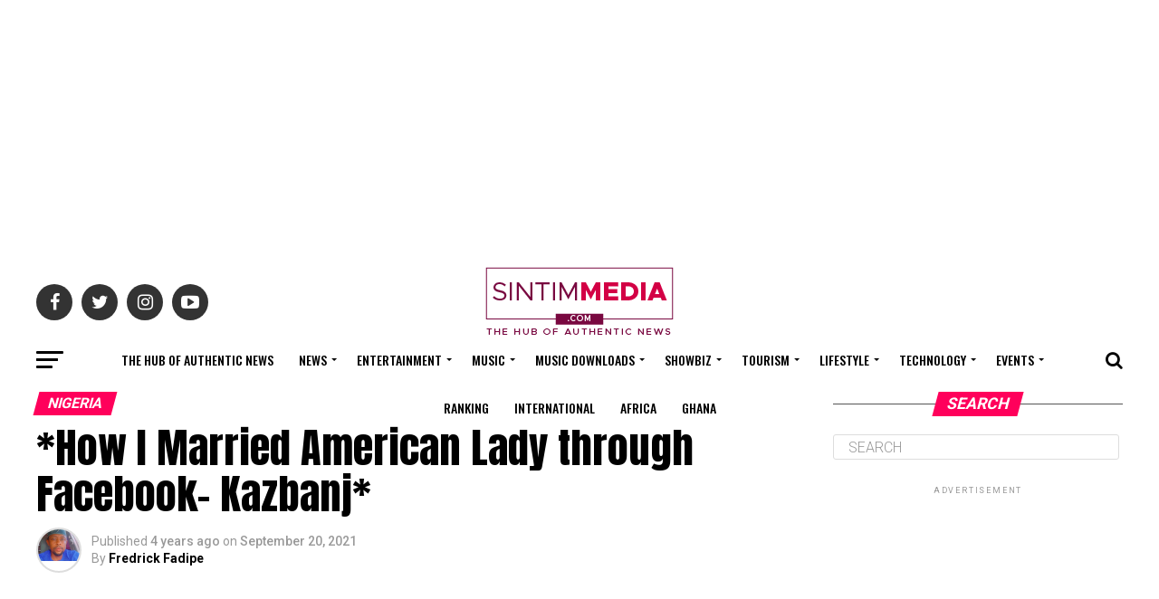

--- FILE ---
content_type: text/html; charset=UTF-8
request_url: https://sintimmedia.com/how-i-married-american-lady-through-facebook-kazbanj/
body_size: 212250
content:
<!DOCTYPE html>
<html lang="en-US">
<head>
<meta charset="UTF-8" >
<meta name="viewport" id="viewport" content="width=device-width, initial-scale=1.0, maximum-scale=1.0, minimum-scale=1.0, user-scalable=no" />
<link rel="pingback" href="https://sintimmedia.com/xmlrpc.php" />
<meta property="og:type" content="article" />
					<meta property="og:image" content="https://sintimmedia.com/wp-content/uploads/2021/09/IMG-20210920-WA0023-1000x600.jpg" />
		<meta name="twitter:image" content="https://sintimmedia.com/wp-content/uploads/2021/09/IMG-20210920-WA0023-1000x600.jpg" />
	<meta property="og:url" content="https://sintimmedia.com/how-i-married-american-lady-through-facebook-kazbanj/" />
<meta property="og:title" content="*How I Married American Lady through Facebook- Kazbanj*" />
<meta property="og:description" content="Kazbanj, a multimedia talented dude opens up on how he married an American Lady through Facebook friendship. Among other issues, he also speak on how to nurture and maintain lasting relationship in marriage. Enjoy. IT’S BEEN 3YEARS AFTER, HOW DID YOU MEET THE LOVE OF YOUR LIFE ? KAZBANJ Yes ooo, just like yesterday 2017, [&hellip;]" />
<meta name="twitter:card" content="summary_large_image">
<meta name="twitter:url" content="https://sintimmedia.com/how-i-married-american-lady-through-facebook-kazbanj/">
<meta name="twitter:title" content="*How I Married American Lady through Facebook- Kazbanj*">
<meta name="twitter:description" content="Kazbanj, a multimedia talented dude opens up on how he married an American Lady through Facebook friendship. Among other issues, he also speak on how to nurture and maintain lasting relationship in marriage. Enjoy. IT’S BEEN 3YEARS AFTER, HOW DID YOU MEET THE LOVE OF YOUR LIFE ? KAZBANJ Yes ooo, just like yesterday 2017, [&hellip;]">
<meta name='robots' content='index, follow, max-image-preview:large, max-snippet:-1, max-video-preview:-1' />
	<style>img:is([sizes="auto" i], [sizes^="auto," i]) { contain-intrinsic-size: 3000px 1500px }</style>
	
	<!-- This site is optimized with the Yoast SEO plugin v26.7 - https://yoast.com/wordpress/plugins/seo/ -->
	<title>*How I Married American Lady through Facebook- Kazbanj* | Sintim Media</title>
	<meta name="description" content="Kazbanj, a multimedia talented dude opens up on how he married an American Lady through Facebook friendship. Among other issues, he also speak on how to" />
	<link rel="canonical" href="https://sintimmedia.com/how-i-married-american-lady-through-facebook-kazbanj/" />
	<meta property="og:locale" content="en_US" />
	<meta property="og:type" content="article" />
	<meta property="og:title" content="*How I Married American Lady through Facebook- Kazbanj* | Sintim Media" />
	<meta property="og:description" content="Kazbanj, a multimedia talented dude opens up on how he married an American Lady through Facebook friendship. Among other issues, he also speak on how to" />
	<meta property="og:url" content="https://sintimmedia.com/how-i-married-american-lady-through-facebook-kazbanj/" />
	<meta property="og:site_name" content="Sintim Media" />
	<meta property="article:publisher" content="https://www.facebook.com/sintimmedia/" />
	<meta property="article:published_time" content="2021-09-20T12:09:04+00:00" />
	<meta property="og:image" content="https://sintimmedia.com/wp-content/uploads/2021/09/IMG-20210920-WA0023.jpg" />
	<meta property="og:image:width" content="1024" />
	<meta property="og:image:height" content="1024" />
	<meta property="og:image:type" content="image/jpeg" />
	<meta name="author" content="Fredrick Fadipe" />
	<meta name="twitter:card" content="summary_large_image" />
	<meta name="twitter:creator" content="@sintimmedia" />
	<meta name="twitter:site" content="@sintimmedia" />
	<meta name="twitter:label1" content="Written by" />
	<meta name="twitter:data1" content="Fredrick Fadipe" />
	<meta name="twitter:label2" content="Est. reading time" />
	<meta name="twitter:data2" content="8 minutes" />
	<script type="application/ld+json" class="yoast-schema-graph">{"@context":"https://schema.org","@graph":[{"@type":"Article","@id":"https://sintimmedia.com/how-i-married-american-lady-through-facebook-kazbanj/#article","isPartOf":{"@id":"https://sintimmedia.com/how-i-married-american-lady-through-facebook-kazbanj/"},"author":{"name":"Fredrick Fadipe","@id":"https://sintimmedia.com/#/schema/person/ff2aaa643300945d547cc2efc108cb9a"},"headline":"*How I Married American Lady through Facebook- Kazbanj*","datePublished":"2021-09-20T12:09:04+00:00","mainEntityOfPage":{"@id":"https://sintimmedia.com/how-i-married-american-lady-through-facebook-kazbanj/"},"wordCount":1647,"commentCount":0,"publisher":{"@id":"https://sintimmedia.com/#organization"},"image":{"@id":"https://sintimmedia.com/how-i-married-american-lady-through-facebook-kazbanj/#primaryimage"},"thumbnailUrl":"https://sintimmedia.com/wp-content/uploads/2021/09/IMG-20210920-WA0023.jpg","keywords":["Fredrick Fadipe","Kazbanj"],"articleSection":["Nigeria"],"inLanguage":"en-US","potentialAction":[{"@type":"CommentAction","name":"Comment","target":["https://sintimmedia.com/how-i-married-american-lady-through-facebook-kazbanj/#respond"]}]},{"@type":"WebPage","@id":"https://sintimmedia.com/how-i-married-american-lady-through-facebook-kazbanj/","url":"https://sintimmedia.com/how-i-married-american-lady-through-facebook-kazbanj/","name":"*How I Married American Lady through Facebook- Kazbanj* | Sintim Media","isPartOf":{"@id":"https://sintimmedia.com/#website"},"primaryImageOfPage":{"@id":"https://sintimmedia.com/how-i-married-american-lady-through-facebook-kazbanj/#primaryimage"},"image":{"@id":"https://sintimmedia.com/how-i-married-american-lady-through-facebook-kazbanj/#primaryimage"},"thumbnailUrl":"https://sintimmedia.com/wp-content/uploads/2021/09/IMG-20210920-WA0023.jpg","datePublished":"2021-09-20T12:09:04+00:00","description":"Kazbanj, a multimedia talented dude opens up on how he married an American Lady through Facebook friendship. Among other issues, he also speak on how to","breadcrumb":{"@id":"https://sintimmedia.com/how-i-married-american-lady-through-facebook-kazbanj/#breadcrumb"},"inLanguage":"en-US","potentialAction":[{"@type":"ReadAction","target":["https://sintimmedia.com/how-i-married-american-lady-through-facebook-kazbanj/"]}]},{"@type":"ImageObject","inLanguage":"en-US","@id":"https://sintimmedia.com/how-i-married-american-lady-through-facebook-kazbanj/#primaryimage","url":"https://sintimmedia.com/wp-content/uploads/2021/09/IMG-20210920-WA0023.jpg","contentUrl":"https://sintimmedia.com/wp-content/uploads/2021/09/IMG-20210920-WA0023.jpg","width":1024,"height":1024},{"@type":"BreadcrumbList","@id":"https://sintimmedia.com/how-i-married-american-lady-through-facebook-kazbanj/#breadcrumb","itemListElement":[{"@type":"ListItem","position":1,"name":"Home","item":"https://sintimmedia.com/"},{"@type":"ListItem","position":2,"name":"*How I Married American Lady through Facebook- Kazbanj*"}]},{"@type":"WebSite","@id":"https://sintimmedia.com/#website","url":"https://sintimmedia.com/","name":"Sintim Media","description":"The Hub of Authentic News","publisher":{"@id":"https://sintimmedia.com/#organization"},"potentialAction":[{"@type":"SearchAction","target":{"@type":"EntryPoint","urlTemplate":"https://sintimmedia.com/?s={search_term_string}"},"query-input":{"@type":"PropertyValueSpecification","valueRequired":true,"valueName":"search_term_string"}}],"inLanguage":"en-US"},{"@type":"Organization","@id":"https://sintimmedia.com/#organization","name":"Sintimmedia.com","url":"https://sintimmedia.com/","logo":{"@type":"ImageObject","inLanguage":"en-US","@id":"https://sintimmedia.com/#/schema/logo/image/","url":"https://sintimmedia.com/wp-content/uploads/2019/11/1-1.jpg","contentUrl":"https://sintimmedia.com/wp-content/uploads/2019/11/1-1.jpg","width":960,"height":960,"caption":"Sintimmedia.com"},"image":{"@id":"https://sintimmedia.com/#/schema/logo/image/"},"sameAs":["https://www.facebook.com/sintimmedia/","https://x.com/sintimmedia"]},{"@type":"Person","@id":"https://sintimmedia.com/#/schema/person/ff2aaa643300945d547cc2efc108cb9a","name":"Fredrick Fadipe","image":{"@type":"ImageObject","inLanguage":"en-US","@id":"https://sintimmedia.com/#/schema/person/image/","url":"https://secure.gravatar.com/avatar/74c0f326494e04bc1a5a4cddf202a417a3decd8d02633432c09f0226f3fec277?s=96&d=mm&r=g","contentUrl":"https://secure.gravatar.com/avatar/74c0f326494e04bc1a5a4cddf202a417a3decd8d02633432c09f0226f3fec277?s=96&d=mm&r=g","caption":"Fredrick Fadipe"},"sameAs":["http://www.sintimmedia.com"],"url":"https://sintimmedia.com/author/fredrick-fadipe/"}]}</script>
	<!-- / Yoast SEO plugin. -->


<link rel='dns-prefetch' href='//ajax.googleapis.com' />
<link rel='dns-prefetch' href='//fonts.googleapis.com' />
<link rel="alternate" type="application/rss+xml" title="Sintim Media &raquo; Feed" href="https://sintimmedia.com/feed/" />
<link rel="alternate" type="application/rss+xml" title="Sintim Media &raquo; Comments Feed" href="https://sintimmedia.com/comments/feed/" />
<link rel="alternate" type="application/rss+xml" title="Sintim Media &raquo; *How I Married American Lady through Facebook- Kazbanj* Comments Feed" href="https://sintimmedia.com/how-i-married-american-lady-through-facebook-kazbanj/feed/" />
<script type="text/javascript">
/* <![CDATA[ */
window._wpemojiSettings = {"baseUrl":"https:\/\/s.w.org\/images\/core\/emoji\/16.0.1\/72x72\/","ext":".png","svgUrl":"https:\/\/s.w.org\/images\/core\/emoji\/16.0.1\/svg\/","svgExt":".svg","source":{"concatemoji":"https:\/\/sintimmedia.com\/wp-includes\/js\/wp-emoji-release.min.js?ver=6.8.3"}};
/*! This file is auto-generated */
!function(s,n){var o,i,e;function c(e){try{var t={supportTests:e,timestamp:(new Date).valueOf()};sessionStorage.setItem(o,JSON.stringify(t))}catch(e){}}function p(e,t,n){e.clearRect(0,0,e.canvas.width,e.canvas.height),e.fillText(t,0,0);var t=new Uint32Array(e.getImageData(0,0,e.canvas.width,e.canvas.height).data),a=(e.clearRect(0,0,e.canvas.width,e.canvas.height),e.fillText(n,0,0),new Uint32Array(e.getImageData(0,0,e.canvas.width,e.canvas.height).data));return t.every(function(e,t){return e===a[t]})}function u(e,t){e.clearRect(0,0,e.canvas.width,e.canvas.height),e.fillText(t,0,0);for(var n=e.getImageData(16,16,1,1),a=0;a<n.data.length;a++)if(0!==n.data[a])return!1;return!0}function f(e,t,n,a){switch(t){case"flag":return n(e,"\ud83c\udff3\ufe0f\u200d\u26a7\ufe0f","\ud83c\udff3\ufe0f\u200b\u26a7\ufe0f")?!1:!n(e,"\ud83c\udde8\ud83c\uddf6","\ud83c\udde8\u200b\ud83c\uddf6")&&!n(e,"\ud83c\udff4\udb40\udc67\udb40\udc62\udb40\udc65\udb40\udc6e\udb40\udc67\udb40\udc7f","\ud83c\udff4\u200b\udb40\udc67\u200b\udb40\udc62\u200b\udb40\udc65\u200b\udb40\udc6e\u200b\udb40\udc67\u200b\udb40\udc7f");case"emoji":return!a(e,"\ud83e\udedf")}return!1}function g(e,t,n,a){var r="undefined"!=typeof WorkerGlobalScope&&self instanceof WorkerGlobalScope?new OffscreenCanvas(300,150):s.createElement("canvas"),o=r.getContext("2d",{willReadFrequently:!0}),i=(o.textBaseline="top",o.font="600 32px Arial",{});return e.forEach(function(e){i[e]=t(o,e,n,a)}),i}function t(e){var t=s.createElement("script");t.src=e,t.defer=!0,s.head.appendChild(t)}"undefined"!=typeof Promise&&(o="wpEmojiSettingsSupports",i=["flag","emoji"],n.supports={everything:!0,everythingExceptFlag:!0},e=new Promise(function(e){s.addEventListener("DOMContentLoaded",e,{once:!0})}),new Promise(function(t){var n=function(){try{var e=JSON.parse(sessionStorage.getItem(o));if("object"==typeof e&&"number"==typeof e.timestamp&&(new Date).valueOf()<e.timestamp+604800&&"object"==typeof e.supportTests)return e.supportTests}catch(e){}return null}();if(!n){if("undefined"!=typeof Worker&&"undefined"!=typeof OffscreenCanvas&&"undefined"!=typeof URL&&URL.createObjectURL&&"undefined"!=typeof Blob)try{var e="postMessage("+g.toString()+"("+[JSON.stringify(i),f.toString(),p.toString(),u.toString()].join(",")+"));",a=new Blob([e],{type:"text/javascript"}),r=new Worker(URL.createObjectURL(a),{name:"wpTestEmojiSupports"});return void(r.onmessage=function(e){c(n=e.data),r.terminate(),t(n)})}catch(e){}c(n=g(i,f,p,u))}t(n)}).then(function(e){for(var t in e)n.supports[t]=e[t],n.supports.everything=n.supports.everything&&n.supports[t],"flag"!==t&&(n.supports.everythingExceptFlag=n.supports.everythingExceptFlag&&n.supports[t]);n.supports.everythingExceptFlag=n.supports.everythingExceptFlag&&!n.supports.flag,n.DOMReady=!1,n.readyCallback=function(){n.DOMReady=!0}}).then(function(){return e}).then(function(){var e;n.supports.everything||(n.readyCallback(),(e=n.source||{}).concatemoji?t(e.concatemoji):e.wpemoji&&e.twemoji&&(t(e.twemoji),t(e.wpemoji)))}))}((window,document),window._wpemojiSettings);
/* ]]> */
</script>
<style id='wp-emoji-styles-inline-css' type='text/css'>

	img.wp-smiley, img.emoji {
		display: inline !important;
		border: none !important;
		box-shadow: none !important;
		height: 1em !important;
		width: 1em !important;
		margin: 0 0.07em !important;
		vertical-align: -0.1em !important;
		background: none !important;
		padding: 0 !important;
	}
</style>
<link rel='stylesheet' id='wp-block-library-css' href='https://sintimmedia.com/wp-includes/css/dist/block-library/style.min.css?ver=6.8.3' type='text/css' media='all' />
<style id='classic-theme-styles-inline-css' type='text/css'>
/*! This file is auto-generated */
.wp-block-button__link{color:#fff;background-color:#32373c;border-radius:9999px;box-shadow:none;text-decoration:none;padding:calc(.667em + 2px) calc(1.333em + 2px);font-size:1.125em}.wp-block-file__button{background:#32373c;color:#fff;text-decoration:none}
</style>
<style id='global-styles-inline-css' type='text/css'>
:root{--wp--preset--aspect-ratio--square: 1;--wp--preset--aspect-ratio--4-3: 4/3;--wp--preset--aspect-ratio--3-4: 3/4;--wp--preset--aspect-ratio--3-2: 3/2;--wp--preset--aspect-ratio--2-3: 2/3;--wp--preset--aspect-ratio--16-9: 16/9;--wp--preset--aspect-ratio--9-16: 9/16;--wp--preset--color--black: #000000;--wp--preset--color--cyan-bluish-gray: #abb8c3;--wp--preset--color--white: #ffffff;--wp--preset--color--pale-pink: #f78da7;--wp--preset--color--vivid-red: #cf2e2e;--wp--preset--color--luminous-vivid-orange: #ff6900;--wp--preset--color--luminous-vivid-amber: #fcb900;--wp--preset--color--light-green-cyan: #7bdcb5;--wp--preset--color--vivid-green-cyan: #00d084;--wp--preset--color--pale-cyan-blue: #8ed1fc;--wp--preset--color--vivid-cyan-blue: #0693e3;--wp--preset--color--vivid-purple: #9b51e0;--wp--preset--color--: #444;--wp--preset--gradient--vivid-cyan-blue-to-vivid-purple: linear-gradient(135deg,rgba(6,147,227,1) 0%,rgb(155,81,224) 100%);--wp--preset--gradient--light-green-cyan-to-vivid-green-cyan: linear-gradient(135deg,rgb(122,220,180) 0%,rgb(0,208,130) 100%);--wp--preset--gradient--luminous-vivid-amber-to-luminous-vivid-orange: linear-gradient(135deg,rgba(252,185,0,1) 0%,rgba(255,105,0,1) 100%);--wp--preset--gradient--luminous-vivid-orange-to-vivid-red: linear-gradient(135deg,rgba(255,105,0,1) 0%,rgb(207,46,46) 100%);--wp--preset--gradient--very-light-gray-to-cyan-bluish-gray: linear-gradient(135deg,rgb(238,238,238) 0%,rgb(169,184,195) 100%);--wp--preset--gradient--cool-to-warm-spectrum: linear-gradient(135deg,rgb(74,234,220) 0%,rgb(151,120,209) 20%,rgb(207,42,186) 40%,rgb(238,44,130) 60%,rgb(251,105,98) 80%,rgb(254,248,76) 100%);--wp--preset--gradient--blush-light-purple: linear-gradient(135deg,rgb(255,206,236) 0%,rgb(152,150,240) 100%);--wp--preset--gradient--blush-bordeaux: linear-gradient(135deg,rgb(254,205,165) 0%,rgb(254,45,45) 50%,rgb(107,0,62) 100%);--wp--preset--gradient--luminous-dusk: linear-gradient(135deg,rgb(255,203,112) 0%,rgb(199,81,192) 50%,rgb(65,88,208) 100%);--wp--preset--gradient--pale-ocean: linear-gradient(135deg,rgb(255,245,203) 0%,rgb(182,227,212) 50%,rgb(51,167,181) 100%);--wp--preset--gradient--electric-grass: linear-gradient(135deg,rgb(202,248,128) 0%,rgb(113,206,126) 100%);--wp--preset--gradient--midnight: linear-gradient(135deg,rgb(2,3,129) 0%,rgb(40,116,252) 100%);--wp--preset--font-size--small: 13px;--wp--preset--font-size--medium: 20px;--wp--preset--font-size--large: 36px;--wp--preset--font-size--x-large: 42px;--wp--preset--spacing--20: 0.44rem;--wp--preset--spacing--30: 0.67rem;--wp--preset--spacing--40: 1rem;--wp--preset--spacing--50: 1.5rem;--wp--preset--spacing--60: 2.25rem;--wp--preset--spacing--70: 3.38rem;--wp--preset--spacing--80: 5.06rem;--wp--preset--shadow--natural: 6px 6px 9px rgba(0, 0, 0, 0.2);--wp--preset--shadow--deep: 12px 12px 50px rgba(0, 0, 0, 0.4);--wp--preset--shadow--sharp: 6px 6px 0px rgba(0, 0, 0, 0.2);--wp--preset--shadow--outlined: 6px 6px 0px -3px rgba(255, 255, 255, 1), 6px 6px rgba(0, 0, 0, 1);--wp--preset--shadow--crisp: 6px 6px 0px rgba(0, 0, 0, 1);}:where(.is-layout-flex){gap: 0.5em;}:where(.is-layout-grid){gap: 0.5em;}body .is-layout-flex{display: flex;}.is-layout-flex{flex-wrap: wrap;align-items: center;}.is-layout-flex > :is(*, div){margin: 0;}body .is-layout-grid{display: grid;}.is-layout-grid > :is(*, div){margin: 0;}:where(.wp-block-columns.is-layout-flex){gap: 2em;}:where(.wp-block-columns.is-layout-grid){gap: 2em;}:where(.wp-block-post-template.is-layout-flex){gap: 1.25em;}:where(.wp-block-post-template.is-layout-grid){gap: 1.25em;}.has-black-color{color: var(--wp--preset--color--black) !important;}.has-cyan-bluish-gray-color{color: var(--wp--preset--color--cyan-bluish-gray) !important;}.has-white-color{color: var(--wp--preset--color--white) !important;}.has-pale-pink-color{color: var(--wp--preset--color--pale-pink) !important;}.has-vivid-red-color{color: var(--wp--preset--color--vivid-red) !important;}.has-luminous-vivid-orange-color{color: var(--wp--preset--color--luminous-vivid-orange) !important;}.has-luminous-vivid-amber-color{color: var(--wp--preset--color--luminous-vivid-amber) !important;}.has-light-green-cyan-color{color: var(--wp--preset--color--light-green-cyan) !important;}.has-vivid-green-cyan-color{color: var(--wp--preset--color--vivid-green-cyan) !important;}.has-pale-cyan-blue-color{color: var(--wp--preset--color--pale-cyan-blue) !important;}.has-vivid-cyan-blue-color{color: var(--wp--preset--color--vivid-cyan-blue) !important;}.has-vivid-purple-color{color: var(--wp--preset--color--vivid-purple) !important;}.has-black-background-color{background-color: var(--wp--preset--color--black) !important;}.has-cyan-bluish-gray-background-color{background-color: var(--wp--preset--color--cyan-bluish-gray) !important;}.has-white-background-color{background-color: var(--wp--preset--color--white) !important;}.has-pale-pink-background-color{background-color: var(--wp--preset--color--pale-pink) !important;}.has-vivid-red-background-color{background-color: var(--wp--preset--color--vivid-red) !important;}.has-luminous-vivid-orange-background-color{background-color: var(--wp--preset--color--luminous-vivid-orange) !important;}.has-luminous-vivid-amber-background-color{background-color: var(--wp--preset--color--luminous-vivid-amber) !important;}.has-light-green-cyan-background-color{background-color: var(--wp--preset--color--light-green-cyan) !important;}.has-vivid-green-cyan-background-color{background-color: var(--wp--preset--color--vivid-green-cyan) !important;}.has-pale-cyan-blue-background-color{background-color: var(--wp--preset--color--pale-cyan-blue) !important;}.has-vivid-cyan-blue-background-color{background-color: var(--wp--preset--color--vivid-cyan-blue) !important;}.has-vivid-purple-background-color{background-color: var(--wp--preset--color--vivid-purple) !important;}.has-black-border-color{border-color: var(--wp--preset--color--black) !important;}.has-cyan-bluish-gray-border-color{border-color: var(--wp--preset--color--cyan-bluish-gray) !important;}.has-white-border-color{border-color: var(--wp--preset--color--white) !important;}.has-pale-pink-border-color{border-color: var(--wp--preset--color--pale-pink) !important;}.has-vivid-red-border-color{border-color: var(--wp--preset--color--vivid-red) !important;}.has-luminous-vivid-orange-border-color{border-color: var(--wp--preset--color--luminous-vivid-orange) !important;}.has-luminous-vivid-amber-border-color{border-color: var(--wp--preset--color--luminous-vivid-amber) !important;}.has-light-green-cyan-border-color{border-color: var(--wp--preset--color--light-green-cyan) !important;}.has-vivid-green-cyan-border-color{border-color: var(--wp--preset--color--vivid-green-cyan) !important;}.has-pale-cyan-blue-border-color{border-color: var(--wp--preset--color--pale-cyan-blue) !important;}.has-vivid-cyan-blue-border-color{border-color: var(--wp--preset--color--vivid-cyan-blue) !important;}.has-vivid-purple-border-color{border-color: var(--wp--preset--color--vivid-purple) !important;}.has-vivid-cyan-blue-to-vivid-purple-gradient-background{background: var(--wp--preset--gradient--vivid-cyan-blue-to-vivid-purple) !important;}.has-light-green-cyan-to-vivid-green-cyan-gradient-background{background: var(--wp--preset--gradient--light-green-cyan-to-vivid-green-cyan) !important;}.has-luminous-vivid-amber-to-luminous-vivid-orange-gradient-background{background: var(--wp--preset--gradient--luminous-vivid-amber-to-luminous-vivid-orange) !important;}.has-luminous-vivid-orange-to-vivid-red-gradient-background{background: var(--wp--preset--gradient--luminous-vivid-orange-to-vivid-red) !important;}.has-very-light-gray-to-cyan-bluish-gray-gradient-background{background: var(--wp--preset--gradient--very-light-gray-to-cyan-bluish-gray) !important;}.has-cool-to-warm-spectrum-gradient-background{background: var(--wp--preset--gradient--cool-to-warm-spectrum) !important;}.has-blush-light-purple-gradient-background{background: var(--wp--preset--gradient--blush-light-purple) !important;}.has-blush-bordeaux-gradient-background{background: var(--wp--preset--gradient--blush-bordeaux) !important;}.has-luminous-dusk-gradient-background{background: var(--wp--preset--gradient--luminous-dusk) !important;}.has-pale-ocean-gradient-background{background: var(--wp--preset--gradient--pale-ocean) !important;}.has-electric-grass-gradient-background{background: var(--wp--preset--gradient--electric-grass) !important;}.has-midnight-gradient-background{background: var(--wp--preset--gradient--midnight) !important;}.has-small-font-size{font-size: var(--wp--preset--font-size--small) !important;}.has-medium-font-size{font-size: var(--wp--preset--font-size--medium) !important;}.has-large-font-size{font-size: var(--wp--preset--font-size--large) !important;}.has-x-large-font-size{font-size: var(--wp--preset--font-size--x-large) !important;}
:where(.wp-block-post-template.is-layout-flex){gap: 1.25em;}:where(.wp-block-post-template.is-layout-grid){gap: 1.25em;}
:where(.wp-block-columns.is-layout-flex){gap: 2em;}:where(.wp-block-columns.is-layout-grid){gap: 2em;}
:root :where(.wp-block-pullquote){font-size: 1.5em;line-height: 1.6;}
</style>
<link rel='stylesheet' id='contact-form-7-css' href='https://sintimmedia.com/wp-content/plugins/contact-form-7/includes/css/styles.css?ver=6.1.4' type='text/css' media='all' />
<link rel='stylesheet' id='dedo-css-css' href='https://sintimmedia.com/wp-content/plugins/delightful-downloads/assets/css/delightful-downloads.min.css?ver=1.6.6' type='text/css' media='all' />
<link rel='stylesheet' id='email-subscribers-css' href='https://sintimmedia.com/wp-content/plugins/email-subscribers/lite/public/css/email-subscribers-public.css?ver=5.9.14' type='text/css' media='all' />
<link rel='stylesheet' id='theiaPostSlider-css' href='https://sintimmedia.com/wp-content/plugins/theia-post-slider-premium/dist/css/font-theme.css?ver=2.7.3' type='text/css' media='all' />
<style id='theiaPostSlider-inline-css' type='text/css'>


				.theiaPostSlider_nav.fontTheme ._title,
				.theiaPostSlider_nav.fontTheme ._text {
					line-height: 48px;
				}

				.theiaPostSlider_nav.fontTheme ._button,
				.theiaPostSlider_nav.fontTheme ._button svg {
					color: #f08100;
					fill: #f08100;
				}

				.theiaPostSlider_nav.fontTheme ._button ._2 span {
					font-size: 48px;
					line-height: 48px;
				}

				.theiaPostSlider_nav.fontTheme ._button ._2 svg {
					width: 48px;
				}

				.theiaPostSlider_nav.fontTheme ._button:hover,
				.theiaPostSlider_nav.fontTheme ._button:focus,
				.theiaPostSlider_nav.fontTheme ._button:hover svg,
				.theiaPostSlider_nav.fontTheme ._button:focus svg {
					color: #ffa338;
					fill: #ffa338;
				}

				.theiaPostSlider_nav.fontTheme ._disabled,
                .theiaPostSlider_nav.fontTheme ._disabled svg {
					color: #777777 !important;
					fill: #777777 !important;
				}
			
</style>
<link rel='stylesheet' id='ql-jquery-ui-css' href='//ajax.googleapis.com/ajax/libs/jqueryui/1.12.1/themes/smoothness/jquery-ui.css?ver=6.8.3' type='text/css' media='all' />
<link rel='stylesheet' id='reviewer-photoswipe-css' href='https://sintimmedia.com/wp-content/plugins/reviewer/public/assets/css/photoswipe.css?ver=3.14.2' type='text/css' media='all' />
<link rel='stylesheet' id='dashicons-css' href='https://sintimmedia.com/wp-includes/css/dashicons.min.css?ver=6.8.3' type='text/css' media='all' />
<link rel='stylesheet' id='reviewer-public-css' href='https://sintimmedia.com/wp-content/plugins/reviewer/public/assets/css/reviewer-public.css?ver=3.14.2' type='text/css' media='all' />
<link rel='stylesheet' id='mvp-custom-style-css' href='https://sintimmedia.com/wp-content/themes/zox-news/style.css?ver=6.8.3' type='text/css' media='all' />
<style id='mvp-custom-style-inline-css' type='text/css'>


#mvp-wallpaper {
	background: url() no-repeat 50% 0;
	}

#mvp-foot-copy a {
	color: #0be6af;
	}

#mvp-content-main p a,
.mvp-post-add-main p a {
	box-shadow: inset 0 -4px 0 #0be6af;
	}

#mvp-content-main p a:hover,
.mvp-post-add-main p a:hover {
	background: #0be6af;
	}

a,
a:visited,
.post-info-name a,
.woocommerce .woocommerce-breadcrumb a {
	color: #ff005b;
	}

#mvp-side-wrap a:hover {
	color: #ff005b;
	}

.mvp-fly-top:hover,
.mvp-vid-box-wrap,
ul.mvp-soc-mob-list li.mvp-soc-mob-com {
	background: #0be6af;
	}

nav.mvp-fly-nav-menu ul li.menu-item-has-children:after,
.mvp-feat1-left-wrap span.mvp-cd-cat,
.mvp-widget-feat1-top-story span.mvp-cd-cat,
.mvp-widget-feat2-left-cont span.mvp-cd-cat,
.mvp-widget-dark-feat span.mvp-cd-cat,
.mvp-widget-dark-sub span.mvp-cd-cat,
.mvp-vid-wide-text span.mvp-cd-cat,
.mvp-feat2-top-text span.mvp-cd-cat,
.mvp-feat3-main-story span.mvp-cd-cat,
.mvp-feat3-sub-text span.mvp-cd-cat,
.mvp-feat4-main-text span.mvp-cd-cat,
.woocommerce-message:before,
.woocommerce-info:before,
.woocommerce-message:before {
	color: #0be6af;
	}

#searchform input,
.mvp-authors-name {
	border-bottom: 1px solid #0be6af;
	}

.mvp-fly-top:hover {
	border-top: 1px solid #0be6af;
	border-left: 1px solid #0be6af;
	border-bottom: 1px solid #0be6af;
	}

.woocommerce .widget_price_filter .ui-slider .ui-slider-handle,
.woocommerce #respond input#submit.alt,
.woocommerce a.button.alt,
.woocommerce button.button.alt,
.woocommerce input.button.alt,
.woocommerce #respond input#submit.alt:hover,
.woocommerce a.button.alt:hover,
.woocommerce button.button.alt:hover,
.woocommerce input.button.alt:hover {
	background-color: #0be6af;
	}

.woocommerce-error,
.woocommerce-info,
.woocommerce-message {
	border-top-color: #0be6af;
	}

ul.mvp-feat1-list-buts li.active span.mvp-feat1-list-but,
span.mvp-widget-home-title,
span.mvp-post-cat,
span.mvp-feat1-pop-head {
	background: #ff005b;
	}

.woocommerce span.onsale {
	background-color: #ff005b;
	}

.mvp-widget-feat2-side-more-but,
.woocommerce .star-rating span:before,
span.mvp-prev-next-label,
.mvp-cat-date-wrap .sticky {
	color: #ff005b !important;
	}

#mvp-main-nav-top,
#mvp-fly-wrap,
.mvp-soc-mob-right,
#mvp-main-nav-small-cont {
	background: #000000;
	}

#mvp-main-nav-small .mvp-fly-but-wrap span,
#mvp-main-nav-small .mvp-search-but-wrap span,
.mvp-nav-top-left .mvp-fly-but-wrap span,
#mvp-fly-wrap .mvp-fly-but-wrap span {
	background: #555555;
	}

.mvp-nav-top-right .mvp-nav-search-but,
span.mvp-fly-soc-head,
.mvp-soc-mob-right i,
#mvp-main-nav-small span.mvp-nav-search-but,
#mvp-main-nav-small .mvp-nav-menu ul li a  {
	color: #555555;
	}

#mvp-main-nav-small .mvp-nav-menu ul li.menu-item-has-children a:after {
	border-color: #555555 transparent transparent transparent;
	}

#mvp-nav-top-wrap span.mvp-nav-search-but:hover,
#mvp-main-nav-small span.mvp-nav-search-but:hover {
	color: #0be6af;
	}

#mvp-nav-top-wrap .mvp-fly-but-wrap:hover span,
#mvp-main-nav-small .mvp-fly-but-wrap:hover span,
span.mvp-woo-cart-num:hover {
	background: #0be6af;
	}

#mvp-main-nav-bot-cont {
	background: #ffffff;
	}

#mvp-nav-bot-wrap .mvp-fly-but-wrap span,
#mvp-nav-bot-wrap .mvp-search-but-wrap span {
	background: #000000;
	}

#mvp-nav-bot-wrap span.mvp-nav-search-but,
#mvp-nav-bot-wrap .mvp-nav-menu ul li a {
	color: #000000;
	}

#mvp-nav-bot-wrap .mvp-nav-menu ul li.menu-item-has-children a:after {
	border-color: #000000 transparent transparent transparent;
	}

.mvp-nav-menu ul li:hover a {
	border-bottom: 5px solid #0be6af;
	}

#mvp-nav-bot-wrap .mvp-fly-but-wrap:hover span {
	background: #0be6af;
	}

#mvp-nav-bot-wrap span.mvp-nav-search-but:hover {
	color: #0be6af;
	}

body,
.mvp-feat1-feat-text p,
.mvp-feat2-top-text p,
.mvp-feat3-main-text p,
.mvp-feat3-sub-text p,
#searchform input,
.mvp-author-info-text,
span.mvp-post-excerpt,
.mvp-nav-menu ul li ul.sub-menu li a,
nav.mvp-fly-nav-menu ul li a,
.mvp-ad-label,
span.mvp-feat-caption,
.mvp-post-tags a,
.mvp-post-tags a:visited,
span.mvp-author-box-name a,
#mvp-author-box-text p,
.mvp-post-gallery-text p,
ul.mvp-soc-mob-list li span,
#comments,
h3#reply-title,
h2.comments,
#mvp-foot-copy p,
span.mvp-fly-soc-head,
.mvp-post-tags-header,
span.mvp-prev-next-label,
span.mvp-post-add-link-but,
#mvp-comments-button a,
#mvp-comments-button span.mvp-comment-but-text,
.woocommerce ul.product_list_widget span.product-title,
.woocommerce ul.product_list_widget li a,
.woocommerce #reviews #comments ol.commentlist li .comment-text p.meta,
.woocommerce div.product p.price,
.woocommerce div.product p.price ins,
.woocommerce div.product p.price del,
.woocommerce ul.products li.product .price del,
.woocommerce ul.products li.product .price ins,
.woocommerce ul.products li.product .price,
.woocommerce #respond input#submit,
.woocommerce a.button,
.woocommerce button.button,
.woocommerce input.button,
.woocommerce .widget_price_filter .price_slider_amount .button,
.woocommerce span.onsale,
.woocommerce-review-link,
#woo-content p.woocommerce-result-count,
.woocommerce div.product .woocommerce-tabs ul.tabs li a,
a.mvp-inf-more-but,
span.mvp-cont-read-but,
span.mvp-cd-cat,
span.mvp-cd-date,
.mvp-feat4-main-text p,
span.mvp-woo-cart-num,
span.mvp-widget-home-title2,
.wp-caption,
#mvp-content-main p.wp-caption-text,
.gallery-caption,
.mvp-post-add-main p.wp-caption-text,
#bbpress-forums,
#bbpress-forums p,
.protected-post-form input,
#mvp-feat6-text p {
	font-family: 'Roboto', sans-serif;
	}

.mvp-blog-story-text p,
span.mvp-author-page-desc,
#mvp-404 p,
.mvp-widget-feat1-bot-text p,
.mvp-widget-feat2-left-text p,
.mvp-flex-story-text p,
.mvp-search-text p,
#mvp-content-main p,
.mvp-post-add-main p,
#mvp-content-main ul li,
#mvp-content-main ol li,
.rwp-summary,
.rwp-u-review__comment,
.mvp-feat5-mid-main-text p,
.mvp-feat5-small-main-text p,
#mvp-content-main .wp-block-button__link,
.wp-block-audio figcaption,
.wp-block-video figcaption,
.wp-block-embed figcaption,
.wp-block-verse pre,
pre.wp-block-verse {
	font-family: 'PT Serif', sans-serif;
	}

.mvp-nav-menu ul li a,
#mvp-foot-menu ul li a {
	font-family: 'Oswald', sans-serif;
	}


.mvp-feat1-sub-text h2,
.mvp-feat1-pop-text h2,
.mvp-feat1-list-text h2,
.mvp-widget-feat1-top-text h2,
.mvp-widget-feat1-bot-text h2,
.mvp-widget-dark-feat-text h2,
.mvp-widget-dark-sub-text h2,
.mvp-widget-feat2-left-text h2,
.mvp-widget-feat2-right-text h2,
.mvp-blog-story-text h2,
.mvp-flex-story-text h2,
.mvp-vid-wide-more-text p,
.mvp-prev-next-text p,
.mvp-related-text,
.mvp-post-more-text p,
h2.mvp-authors-latest a,
.mvp-feat2-bot-text h2,
.mvp-feat3-sub-text h2,
.mvp-feat3-main-text h2,
.mvp-feat4-main-text h2,
.mvp-feat5-text h2,
.mvp-feat5-mid-main-text h2,
.mvp-feat5-small-main-text h2,
.mvp-feat5-mid-sub-text h2,
#mvp-feat6-text h2,
.alp-related-posts-wrapper .alp-related-post .post-title {
	font-family: 'Oswald', sans-serif;
	}

.mvp-feat2-top-text h2,
.mvp-feat1-feat-text h2,
h1.mvp-post-title,
h1.mvp-post-title-wide,
.mvp-drop-nav-title h4,
#mvp-content-main blockquote p,
.mvp-post-add-main blockquote p,
#mvp-content-main p.has-large-font-size,
#mvp-404 h1,
#woo-content h1.page-title,
.woocommerce div.product .product_title,
.woocommerce ul.products li.product h3,
.alp-related-posts .current .post-title {
	font-family: 'Oswald', sans-serif;
	}

span.mvp-feat1-pop-head,
.mvp-feat1-pop-text:before,
span.mvp-feat1-list-but,
span.mvp-widget-home-title,
.mvp-widget-feat2-side-more,
span.mvp-post-cat,
span.mvp-page-head,
h1.mvp-author-top-head,
.mvp-authors-name,
#mvp-content-main h1,
#mvp-content-main h2,
#mvp-content-main h3,
#mvp-content-main h4,
#mvp-content-main h5,
#mvp-content-main h6,
.woocommerce .related h2,
.woocommerce div.product .woocommerce-tabs .panel h2,
.woocommerce div.product .product_title,
.mvp-feat5-side-list .mvp-feat1-list-img:after {
	font-family: 'Roboto', sans-serif;
	}

	

	#mvp-main-nav-top {
		background: #fff;
		padding: 15px 0 0;
		}
	#mvp-fly-wrap,
	.mvp-soc-mob-right,
	#mvp-main-nav-small-cont {
		background: #fff;
		}
	#mvp-main-nav-small .mvp-fly-but-wrap span,
	#mvp-main-nav-small .mvp-search-but-wrap span,
	.mvp-nav-top-left .mvp-fly-but-wrap span,
	#mvp-fly-wrap .mvp-fly-but-wrap span {
		background: #000;
		}
	.mvp-nav-top-right .mvp-nav-search-but,
	span.mvp-fly-soc-head,
	.mvp-soc-mob-right i,
	#mvp-main-nav-small span.mvp-nav-search-but,
	#mvp-main-nav-small .mvp-nav-menu ul li a  {
		color: #000;
		}
	#mvp-main-nav-small .mvp-nav-menu ul li.menu-item-has-children a:after {
		border-color: #000 transparent transparent transparent;
		}
	.mvp-feat1-feat-text h2,
	h1.mvp-post-title,
	.mvp-feat2-top-text h2,
	.mvp-feat3-main-text h2,
	#mvp-content-main blockquote p,
	.mvp-post-add-main blockquote p {
		font-family: 'Anton', sans-serif;
		font-weight: 400;
		letter-spacing: normal;
		}
	.mvp-feat1-feat-text h2,
	.mvp-feat2-top-text h2,
	.mvp-feat3-main-text h2 {
		line-height: 1;
		text-transform: uppercase;
		}
		

	span.mvp-nav-soc-but,
	ul.mvp-fly-soc-list li a,
	span.mvp-woo-cart-num {
		background: rgba(0,0,0,.8);
		}
	span.mvp-woo-cart-icon {
		color: rgba(0,0,0,.8);
		}
	nav.mvp-fly-nav-menu ul li,
	nav.mvp-fly-nav-menu ul li ul.sub-menu {
		border-top: 1px solid rgba(0,0,0,.1);
		}
	nav.mvp-fly-nav-menu ul li a {
		color: #000;
		}
	.mvp-drop-nav-title h4 {
		color: #000;
		}
		

	.mvp-nav-links {
		display: none;
		}
		

	@media screen and (max-width: 479px) {
		.single #mvp-content-body-top {
			max-height: 400px;
			}
		.single .mvp-cont-read-but-wrap {
			display: inline;
			}
		}
		
</style>
<link rel='stylesheet' id='mvp-reset-css' href='https://sintimmedia.com/wp-content/themes/zox-news/css/reset.css?ver=6.8.3' type='text/css' media='all' />
<link rel='stylesheet' id='fontawesome-css' href='https://sintimmedia.com/wp-content/themes/zox-news/font-awesome/css/font-awesome.css?ver=6.8.3' type='text/css' media='all' />
<link rel='stylesheet' id='mvp-fonts-css' href='//fonts.googleapis.com/css?family=Roboto%3A300%2C400%2C700%2C900%7COswald%3A400%2C700%7CAdvent+Pro%3A700%7COpen+Sans%3A700%7CAnton%3A400Oswald%3A100%2C200%2C300%2C400%2C500%2C600%2C700%2C800%2C900%7COswald%3A100%2C200%2C300%2C400%2C500%2C600%2C700%2C800%2C900%7CRoboto%3A100%2C200%2C300%2C400%2C500%2C600%2C700%2C800%2C900%7CRoboto%3A100%2C200%2C300%2C400%2C500%2C600%2C700%2C800%2C900%7CPT+Serif%3A100%2C200%2C300%2C400%2C500%2C600%2C700%2C800%2C900%7COswald%3A100%2C200%2C300%2C400%2C500%2C600%2C700%2C800%2C900%26subset%3Dlatin%2Clatin-ext%2Ccyrillic%2Ccyrillic-ext%2Cgreek-ext%2Cgreek%2Cvietnamese' type='text/css' media='all' />
<link rel='stylesheet' id='mvp-media-queries-css' href='https://sintimmedia.com/wp-content/themes/zox-news/css/media-queries.css?ver=6.8.3' type='text/css' media='all' />
<script type="text/javascript" src="https://sintimmedia.com/wp-includes/js/jquery/jquery.min.js?ver=3.7.1" id="jquery-core-js"></script>
<script type="text/javascript" src="https://sintimmedia.com/wp-includes/js/jquery/jquery-migrate.min.js?ver=3.4.1" id="jquery-migrate-js"></script>
<link rel="https://api.w.org/" href="https://sintimmedia.com/wp-json/" /><link rel="alternate" title="JSON" type="application/json" href="https://sintimmedia.com/wp-json/wp/v2/posts/5430" /><link rel="EditURI" type="application/rsd+xml" title="RSD" href="https://sintimmedia.com/xmlrpc.php?rsd" />
<meta name="generator" content="WordPress 6.8.3" />
<link rel='shortlink' href='https://sintimmedia.com/?p=5430' />
<link rel="alternate" title="oEmbed (JSON)" type="application/json+oembed" href="https://sintimmedia.com/wp-json/oembed/1.0/embed?url=https%3A%2F%2Fsintimmedia.com%2Fhow-i-married-american-lady-through-facebook-kazbanj%2F" />
<link rel="alternate" title="oEmbed (XML)" type="text/xml+oembed" href="https://sintimmedia.com/wp-json/oembed/1.0/embed?url=https%3A%2F%2Fsintimmedia.com%2Fhow-i-married-american-lady-through-facebook-kazbanj%2F&#038;format=xml" />
        <style>
            #tps_carousel_container ._button,
            #tps_carousel_container ._button svg {
                color: #f08100;
                fill: #f08100;
            }

            #tps_carousel_container ._button {
                font-size: 32px;
                line-height: 32px;
            }

            #tps_carousel_container ._button svg {
                width: 32px;
                height: 32px;
            }

            #tps_carousel_container ._button:hover,
            #tps_carousel_container ._button:focus,
            #tps_carousel_container ._button:hover svg,
            #tps_carousel_container ._button:focus svg {
                color: #ffa338;
                fill: #ffa338;
            }

            #tps_carousel_container ._disabled,
            #tps_carousel_container ._disabled svg {
                color: #777777 !important;
                fill: #777777 !important;
            }

            #tps_carousel_container ._carousel {
                margin: 0 42px;
            }

            #tps_carousel_container ._prev {
                margin-right: 10px;
            }

            #tps_carousel_container ._next {
                margin-left: 10px;
            }
        </style>
        <link rel="icon" href="https://sintimmedia.com/wp-content/uploads/2021/08/cropped-sintim_media_favicon-32x32.png" sizes="32x32" />
<link rel="icon" href="https://sintimmedia.com/wp-content/uploads/2021/08/cropped-sintim_media_favicon-192x192.png" sizes="192x192" />
<link rel="apple-touch-icon" href="https://sintimmedia.com/wp-content/uploads/2021/08/cropped-sintim_media_favicon-180x180.png" />
<meta name="msapplication-TileImage" content="https://sintimmedia.com/wp-content/uploads/2021/08/cropped-sintim_media_favicon-270x270.png" />
</head>
<body class="wp-singular post-template-default single single-post postid-5430 single-format-standard wp-embed-responsive wp-theme-zox-news theiaPostSlider_body">
	<div id="mvp-fly-wrap">
	<div id="mvp-fly-menu-top" class="left relative">
		<div class="mvp-fly-top-out left relative">
			<div class="mvp-fly-top-in">
				<div id="mvp-fly-logo" class="left relative">
											<a href="https://sintimmedia.com/"><img src="https://sintimmedia.com/wp-content/uploads/2021/08/SintimMedia.Com-logo-.png" alt="Sintim Media" data-rjs="2" /></a>
									</div><!--mvp-fly-logo-->
			</div><!--mvp-fly-top-in-->
			<div class="mvp-fly-but-wrap mvp-fly-but-menu mvp-fly-but-click">
				<span></span>
				<span></span>
				<span></span>
				<span></span>
			</div><!--mvp-fly-but-wrap-->
		</div><!--mvp-fly-top-out-->
	</div><!--mvp-fly-menu-top-->
	<div id="mvp-fly-menu-wrap">
		<nav class="mvp-fly-nav-menu left relative">
			<div class="menu-mobile-flyout-menu-container"><ul id="menu-mobile-flyout-menu" class="menu"><li id="menu-item-4597" class="menu-item menu-item-type-post_type menu-item-object-page menu-item-home menu-item-4597"><a href="https://sintimmedia.com/">The Hub Of Authentic News</a></li>
<li id="menu-item-4599" class="menu-item menu-item-type-post_type menu-item-object-page menu-item-has-children menu-item-4599"><a href="https://sintimmedia.com/about-us/">About Us</a>
<ul class="sub-menu">
	<li id="menu-item-4598" class="menu-item menu-item-type-post_type menu-item-object-page menu-item-privacy-policy menu-item-4598"><a rel="privacy-policy" href="https://sintimmedia.com/privacy-policy/">Privacy Policy</a></li>
	<li id="menu-item-4600" class="menu-item menu-item-type-post_type menu-item-object-page menu-item-4600"><a href="https://sintimmedia.com/terms-conditions/">Terms &#038; Conditions</a></li>
</ul>
</li>
<li id="menu-item-5165" class="menu-item menu-item-type-taxonomy menu-item-object-category current-post-ancestor menu-item-has-children menu-item-5165"><a href="https://sintimmedia.com/category/news/">News</a>
<ul class="sub-menu">
	<li id="menu-item-5170" class="menu-item menu-item-type-taxonomy menu-item-object-category menu-item-5170"><a href="https://sintimmedia.com/category/news/local-news/">Local News</a></li>
	<li id="menu-item-5169" class="menu-item menu-item-type-taxonomy menu-item-object-category menu-item-5169"><a href="https://sintimmedia.com/category/news/world-news/">International</a></li>
	<li id="menu-item-5171" class="menu-item menu-item-type-taxonomy menu-item-object-category current-post-ancestor current-menu-parent current-post-parent menu-item-5171"><a href="https://sintimmedia.com/category/news/nigeria/">Nigeria</a></li>
	<li id="menu-item-5166" class="menu-item menu-item-type-taxonomy menu-item-object-category menu-item-5166"><a href="https://sintimmedia.com/category/news/business/">Business</a></li>
	<li id="menu-item-5167" class="menu-item menu-item-type-taxonomy menu-item-object-category menu-item-5167"><a href="https://sintimmedia.com/category/news/education/">Education</a></li>
	<li id="menu-item-5172" class="menu-item menu-item-type-taxonomy menu-item-object-category menu-item-5172"><a href="https://sintimmedia.com/category/news/politics/">Politics</a></li>
	<li id="menu-item-5168" class="menu-item menu-item-type-taxonomy menu-item-object-category menu-item-5168"><a href="https://sintimmedia.com/category/news/health/">Health</a></li>
	<li id="menu-item-5173" class="menu-item menu-item-type-taxonomy menu-item-object-category menu-item-5173"><a href="https://sintimmedia.com/category/news/social-issues/">Social Issues</a></li>
</ul>
</li>
<li id="menu-item-5142" class="menu-item menu-item-type-taxonomy menu-item-object-category menu-item-has-children menu-item-5142"><a href="https://sintimmedia.com/category/entertainment-news/">Entertainment</a>
<ul class="sub-menu">
	<li id="menu-item-5147" class="menu-item menu-item-type-taxonomy menu-item-object-category menu-item-5147"><a href="https://sintimmedia.com/category/entertainment-news/world-entertainment-news/">World</a></li>
	<li id="menu-item-5143" class="menu-item menu-item-type-taxonomy menu-item-object-category menu-item-5143"><a href="https://sintimmedia.com/category/entertainment-news/africa-entertainment/">Africa</a></li>
	<li id="menu-item-5144" class="menu-item menu-item-type-taxonomy menu-item-object-category menu-item-5144"><a href="https://sintimmedia.com/category/entertainment-news/ghana-entertainment/">Ghana</a></li>
	<li id="menu-item-5145" class="menu-item menu-item-type-taxonomy menu-item-object-category menu-item-5145"><a href="https://sintimmedia.com/category/entertainment-news/movies/">Movies</a></li>
	<li id="menu-item-5146" class="menu-item menu-item-type-taxonomy menu-item-object-category menu-item-5146"><a href="https://sintimmedia.com/category/entertainment-news/reviews/">Reviews</a></li>
</ul>
</li>
<li id="menu-item-5156" class="menu-item menu-item-type-taxonomy menu-item-object-category menu-item-has-children menu-item-5156"><a href="https://sintimmedia.com/category/music/">Music</a>
<ul class="sub-menu">
	<li id="menu-item-5192" class="menu-item menu-item-type-taxonomy menu-item-object-category menu-item-5192"><a href="https://sintimmedia.com/category/music/world-music/">World</a></li>
	<li id="menu-item-5157" class="menu-item menu-item-type-taxonomy menu-item-object-category menu-item-5157"><a href="https://sintimmedia.com/category/music/africa-music/">Africa</a></li>
	<li id="menu-item-5164" class="menu-item menu-item-type-taxonomy menu-item-object-category menu-item-5164"><a href="https://sintimmedia.com/category/music/nigerian-music/">Nigeria</a></li>
	<li id="menu-item-5163" class="menu-item menu-item-type-taxonomy menu-item-object-category menu-item-5163"><a href="https://sintimmedia.com/category/music/ghana-music/">Ghana</a></li>
</ul>
</li>
<li id="menu-item-5158" class="menu-item menu-item-type-taxonomy menu-item-object-category menu-item-has-children menu-item-5158"><a href="https://sintimmedia.com/category/music/genre/">Music Downloads</a>
<ul class="sub-menu">
	<li id="menu-item-5162" class="menu-item menu-item-type-taxonomy menu-item-object-category menu-item-5162"><a href="https://sintimmedia.com/category/music/genre/hiplife/">Hiplife</a></li>
	<li id="menu-item-5161" class="menu-item menu-item-type-taxonomy menu-item-object-category menu-item-5161"><a href="https://sintimmedia.com/category/music/genre/hiphop/">Hiphop</a></li>
	<li id="menu-item-5159" class="menu-item menu-item-type-taxonomy menu-item-object-category menu-item-5159"><a href="https://sintimmedia.com/category/music/genre/afrobeat/">Afrobeat</a></li>
	<li id="menu-item-5160" class="menu-item menu-item-type-taxonomy menu-item-object-category menu-item-5160"><a href="https://sintimmedia.com/category/music/genre/gospel/">Gospel</a></li>
</ul>
</li>
<li id="menu-item-5175" class="menu-item menu-item-type-taxonomy menu-item-object-category menu-item-has-children menu-item-5175"><a href="https://sintimmedia.com/category/showbiz/">Showbiz</a>
<ul class="sub-menu">
	<li id="menu-item-5176" class="menu-item menu-item-type-taxonomy menu-item-object-category menu-item-5176"><a href="https://sintimmedia.com/category/showbiz/buzz/">Buzz</a></li>
	<li id="menu-item-5177" class="menu-item menu-item-type-taxonomy menu-item-object-category menu-item-5177"><a href="https://sintimmedia.com/category/showbiz/gossips/">Gossips</a></li>
	<li id="menu-item-5178" class="menu-item menu-item-type-taxonomy menu-item-object-category menu-item-5178"><a href="https://sintimmedia.com/category/showbiz/profile/">Profile</a></li>
</ul>
</li>
<li id="menu-item-5187" class="menu-item menu-item-type-taxonomy menu-item-object-category menu-item-has-children menu-item-5187"><a href="https://sintimmedia.com/category/tourism/">Tourism</a>
<ul class="sub-menu">
	<li id="menu-item-5193" class="menu-item menu-item-type-taxonomy menu-item-object-category menu-item-5193"><a href="https://sintimmedia.com/category/tourism/world-tourism/">World</a></li>
	<li id="menu-item-5188" class="menu-item menu-item-type-taxonomy menu-item-object-category menu-item-5188"><a href="https://sintimmedia.com/category/tourism/africa-tourism/">Africa</a></li>
	<li id="menu-item-5191" class="menu-item menu-item-type-taxonomy menu-item-object-category menu-item-5191"><a href="https://sintimmedia.com/category/tourism/ghana-tourism/">Ghana</a></li>
	<li id="menu-item-5189" class="menu-item menu-item-type-taxonomy menu-item-object-category menu-item-5189"><a href="https://sintimmedia.com/category/tourism/festivals/">Festivals</a></li>
	<li id="menu-item-5190" class="menu-item menu-item-type-taxonomy menu-item-object-category menu-item-5190"><a href="https://sintimmedia.com/category/tourism/geotour/">GeoTour</a></li>
</ul>
</li>
<li id="menu-item-5152" class="menu-item menu-item-type-taxonomy menu-item-object-category menu-item-has-children menu-item-5152"><a href="https://sintimmedia.com/category/lifestyle/">Lifestyle</a>
<ul class="sub-menu">
	<li id="menu-item-5155" class="menu-item menu-item-type-taxonomy menu-item-object-category menu-item-5155"><a href="https://sintimmedia.com/category/lifestyle/love-friendship/">Love &amp; Friendship</a></li>
	<li id="menu-item-5154" class="menu-item menu-item-type-taxonomy menu-item-object-category menu-item-5154"><a href="https://sintimmedia.com/category/lifestyle/fashion/">Fashion</a></li>
	<li id="menu-item-5153" class="menu-item menu-item-type-taxonomy menu-item-object-category menu-item-5153"><a href="https://sintimmedia.com/category/lifestyle/employment/">Employment</a></li>
</ul>
</li>
<li id="menu-item-5183" class="menu-item menu-item-type-taxonomy menu-item-object-category menu-item-has-children menu-item-5183"><a href="https://sintimmedia.com/category/technology/">Technology</a>
<ul class="sub-menu">
	<li id="menu-item-5186" class="menu-item menu-item-type-taxonomy menu-item-object-category menu-item-5186"><a href="https://sintimmedia.com/category/technology/innovations/">Innovations</a></li>
	<li id="menu-item-5185" class="menu-item menu-item-type-taxonomy menu-item-object-category menu-item-5185"><a href="https://sintimmedia.com/category/technology/gadgets/">Gadgets</a></li>
	<li id="menu-item-5184" class="menu-item menu-item-type-taxonomy menu-item-object-category menu-item-5184"><a href="https://sintimmedia.com/category/technology/books/">Books</a></li>
</ul>
</li>
<li id="menu-item-5148" class="menu-item menu-item-type-taxonomy menu-item-object-category menu-item-has-children menu-item-5148"><a href="https://sintimmedia.com/category/event/">Events</a>
<ul class="sub-menu">
	<li id="menu-item-5149" class="menu-item menu-item-type-taxonomy menu-item-object-category menu-item-5149"><a href="https://sintimmedia.com/category/event/award/">Awards</a></li>
	<li id="menu-item-5150" class="menu-item menu-item-type-taxonomy menu-item-object-category menu-item-5150"><a href="https://sintimmedia.com/category/event/concerts/">Concerts</a></li>
	<li id="menu-item-5151" class="menu-item menu-item-type-taxonomy menu-item-object-category menu-item-5151"><a href="https://sintimmedia.com/category/event/conferences/">Conferences</a></li>
</ul>
</li>
<li id="menu-item-5174" class="menu-item menu-item-type-taxonomy menu-item-object-category menu-item-5174"><a href="https://sintimmedia.com/category/ranking/">Ranking</a></li>
<li id="menu-item-5182" class="menu-item menu-item-type-taxonomy menu-item-object-category menu-item-5182"><a href="https://sintimmedia.com/category/international-sports/">International</a></li>
<li id="menu-item-5180" class="menu-item menu-item-type-taxonomy menu-item-object-category menu-item-5180"><a href="https://sintimmedia.com/category/africa-sports/">Africa</a></li>
<li id="menu-item-5181" class="menu-item menu-item-type-taxonomy menu-item-object-category menu-item-5181"><a href="https://sintimmedia.com/category/ghana-sports/">Ghana</a></li>
</ul></div>		</nav>
	</div><!--mvp-fly-menu-wrap-->
	<div id="mvp-fly-soc-wrap">
		<span class="mvp-fly-soc-head">Connect with us</span>
		<ul class="mvp-fly-soc-list left relative">
							<li><a href="https://www.facebook.com/sintimmedia/" target="_blank" class="fa fa-facebook fa-2"></a></li>
										<li><a href="https://twitter.com/sintimmedia/" target="_blank" class="fa fa-twitter fa-2"></a></li>
													<li><a href="https://instagram.com/sintimmedia" target="_blank" class="fa fa-instagram fa-2"></a></li>
													<li><a href="https://youtube.com/channel/UCIfuaXxESlFosLctixAk1Xw" target="_blank" class="fa fa-youtube-play fa-2"></a></li>
											</ul>
	</div><!--mvp-fly-soc-wrap-->
</div><!--mvp-fly-wrap-->	<div id="mvp-site" class="left relative">
		<div id="mvp-search-wrap">
			<div id="mvp-search-box">
				<form method="get" id="searchform" action="https://sintimmedia.com/">
	<input type="text" name="s" id="s" value="Search" onfocus='if (this.value == "Search") { this.value = ""; }' onblur='if (this.value == "") { this.value = "Search"; }' />
	<input type="hidden" id="searchsubmit" value="Search" />
</form>			</div><!--mvp-search-box-->
			<div class="mvp-search-but-wrap mvp-search-click">
				<span></span>
				<span></span>
			</div><!--mvp-search-but-wrap-->
		</div><!--mvp-search-wrap-->
				<div id="mvp-site-wall" class="left relative">
											<div id="mvp-leader-wrap">
					<script async src="https://pagead2.googlesyndication.com/pagead/js/adsbygoogle.js?client=ca-pub-4189767404178451"
     crossorigin="anonymous"></script>
<!-- horizontal unit -->
<ins class="adsbygoogle"
     style="display:block"
     data-ad-client="ca-pub-4189767404178451"
     data-ad-slot="2978954036"
     data-ad-format="auto"
     data-full-width-responsive="true"></ins>
<script>
     (adsbygoogle = window.adsbygoogle || []).push({});
</script>				</div><!--mvp-leader-wrap-->
										<div id="mvp-site-main" class="left relative">
			<header id="mvp-main-head-wrap" class="left relative">
									<nav id="mvp-main-nav-wrap" class="left relative">
						<div id="mvp-main-nav-top" class="left relative">
							<div class="mvp-main-box">
								<div id="mvp-nav-top-wrap" class="left relative">
									<div class="mvp-nav-top-right-out left relative">
										<div class="mvp-nav-top-right-in">
											<div class="mvp-nav-top-cont left relative">
												<div class="mvp-nav-top-left-out relative">
													<div class="mvp-nav-top-left">
														<div class="mvp-nav-soc-wrap">
																															<a href="https://www.facebook.com/sintimmedia/" target="_blank"><span class="mvp-nav-soc-but fa fa-facebook fa-2"></span></a>
																																														<a href="https://twitter.com/sintimmedia/" target="_blank"><span class="mvp-nav-soc-but fa fa-twitter fa-2"></span></a>
																																														<a href="https://instagram.com/sintimmedia" target="_blank"><span class="mvp-nav-soc-but fa fa-instagram fa-2"></span></a>
																																														<a href="https://youtube.com/channel/UCIfuaXxESlFosLctixAk1Xw" target="_blank"><span class="mvp-nav-soc-but fa fa-youtube-play fa-2"></span></a>
																													</div><!--mvp-nav-soc-wrap-->
														<div class="mvp-fly-but-wrap mvp-fly-but-click left relative">
															<span></span>
															<span></span>
															<span></span>
															<span></span>
														</div><!--mvp-fly-but-wrap-->
													</div><!--mvp-nav-top-left-->
													<div class="mvp-nav-top-left-in">
														<div class="mvp-nav-top-mid left relative" itemscope itemtype="http://schema.org/Organization">
																															<a class="mvp-nav-logo-reg" itemprop="url" href="https://sintimmedia.com/"><img itemprop="logo" src="https://sintimmedia.com/wp-content/uploads/2021/08/SintimMedia.Com-logo-.png" alt="Sintim Media" data-rjs="2" /></a>
																																														<a class="mvp-nav-logo-small" href="https://sintimmedia.com/"><img src="https://sintimmedia.com/wp-content/uploads/2021/08/SintimMedia.Com-logo-.png" alt="Sintim Media" data-rjs="2" /></a>
																																														<h2 class="mvp-logo-title">Sintim Media</h2>
																																														<div class="mvp-drop-nav-title left">
																	<h4>*How I Married American Lady through Facebook- Kazbanj*</h4>
																</div><!--mvp-drop-nav-title-->
																													</div><!--mvp-nav-top-mid-->
													</div><!--mvp-nav-top-left-in-->
												</div><!--mvp-nav-top-left-out-->
											</div><!--mvp-nav-top-cont-->
										</div><!--mvp-nav-top-right-in-->
										<div class="mvp-nav-top-right">
																						<span class="mvp-nav-search-but fa fa-search fa-2 mvp-search-click"></span>
										</div><!--mvp-nav-top-right-->
									</div><!--mvp-nav-top-right-out-->
								</div><!--mvp-nav-top-wrap-->
							</div><!--mvp-main-box-->
						</div><!--mvp-main-nav-top-->
						<div id="mvp-main-nav-bot" class="left relative">
							<div id="mvp-main-nav-bot-cont" class="left">
								<div class="mvp-main-box">
									<div id="mvp-nav-bot-wrap" class="left">
										<div class="mvp-nav-bot-right-out left">
											<div class="mvp-nav-bot-right-in">
												<div class="mvp-nav-bot-cont left">
													<div class="mvp-nav-bot-left-out">
														<div class="mvp-nav-bot-left left relative">
															<div class="mvp-fly-but-wrap mvp-fly-but-click left relative">
																<span></span>
																<span></span>
																<span></span>
																<span></span>
															</div><!--mvp-fly-but-wrap-->
														</div><!--mvp-nav-bot-left-->
														<div class="mvp-nav-bot-left-in">
															<div class="mvp-nav-menu left">
																<div class="menu-main-menu-container"><ul id="menu-main-menu" class="menu"><li id="menu-item-4378" class="menu-item menu-item-type-post_type menu-item-object-page menu-item-home menu-item-4378"><a href="https://sintimmedia.com/">The Hub Of Authentic News</a></li>
<li id="menu-item-5111" class="menu-item menu-item-type-taxonomy menu-item-object-category current-post-ancestor menu-item-has-children menu-item-5111"><a href="https://sintimmedia.com/category/news/">News</a>
<ul class="sub-menu">
	<li id="menu-item-5116" class="menu-item menu-item-type-taxonomy menu-item-object-category menu-item-5116"><a href="https://sintimmedia.com/category/news/local-news/">Local News</a></li>
	<li id="menu-item-5117" class="menu-item menu-item-type-taxonomy menu-item-object-category current-post-ancestor current-menu-parent current-post-parent menu-item-5117"><a href="https://sintimmedia.com/category/news/nigeria/">Nigeria</a></li>
	<li id="menu-item-5115" class="menu-item menu-item-type-taxonomy menu-item-object-category menu-item-5115"><a href="https://sintimmedia.com/category/news/world-news/">International</a></li>
	<li id="menu-item-5112" class="menu-item menu-item-type-taxonomy menu-item-object-category menu-item-5112"><a href="https://sintimmedia.com/category/news/business/">Business</a></li>
	<li id="menu-item-5113" class="menu-item menu-item-type-taxonomy menu-item-object-category menu-item-5113"><a href="https://sintimmedia.com/category/news/education/">Education</a></li>
	<li id="menu-item-5118" class="menu-item menu-item-type-taxonomy menu-item-object-category menu-item-5118"><a href="https://sintimmedia.com/category/news/politics/">Politics</a></li>
	<li id="menu-item-5114" class="menu-item menu-item-type-taxonomy menu-item-object-category menu-item-5114"><a href="https://sintimmedia.com/category/news/health/">Health</a></li>
	<li id="menu-item-5119" class="menu-item menu-item-type-taxonomy menu-item-object-category menu-item-5119"><a href="https://sintimmedia.com/category/news/social-issues/">Social Issues</a></li>
</ul>
</li>
<li id="menu-item-5089" class="menu-item menu-item-type-taxonomy menu-item-object-category menu-item-has-children menu-item-5089"><a href="https://sintimmedia.com/category/entertainment-news/">Entertainment</a>
<ul class="sub-menu">
	<li id="menu-item-5094" class="menu-item menu-item-type-taxonomy menu-item-object-category menu-item-5094"><a href="https://sintimmedia.com/category/entertainment-news/world-entertainment-news/">World</a></li>
	<li id="menu-item-5090" class="menu-item menu-item-type-taxonomy menu-item-object-category menu-item-5090"><a href="https://sintimmedia.com/category/entertainment-news/africa-entertainment/">Africa</a></li>
	<li id="menu-item-5091" class="menu-item menu-item-type-taxonomy menu-item-object-category menu-item-5091"><a href="https://sintimmedia.com/category/entertainment-news/ghana-entertainment/">Ghana</a></li>
	<li id="menu-item-5092" class="menu-item menu-item-type-taxonomy menu-item-object-category menu-item-5092"><a href="https://sintimmedia.com/category/entertainment-news/movies/">Movies</a></li>
	<li id="menu-item-5093" class="menu-item menu-item-type-taxonomy menu-item-object-category menu-item-5093"><a href="https://sintimmedia.com/category/entertainment-news/reviews/">Reviews</a></li>
</ul>
</li>
<li id="menu-item-5102" class="menu-item menu-item-type-taxonomy menu-item-object-category menu-item-has-children menu-item-5102"><a href="https://sintimmedia.com/category/music/">Music</a>
<ul class="sub-menu">
	<li id="menu-item-5138" class="menu-item menu-item-type-taxonomy menu-item-object-category menu-item-5138"><a href="https://sintimmedia.com/category/music/world-music/">World</a></li>
	<li id="menu-item-5103" class="menu-item menu-item-type-taxonomy menu-item-object-category menu-item-5103"><a href="https://sintimmedia.com/category/music/africa-music/">Africa</a></li>
	<li id="menu-item-5110" class="menu-item menu-item-type-taxonomy menu-item-object-category menu-item-5110"><a href="https://sintimmedia.com/category/music/nigerian-music/">Nigeria</a></li>
	<li id="menu-item-5109" class="menu-item menu-item-type-taxonomy menu-item-object-category menu-item-5109"><a href="https://sintimmedia.com/category/music/ghana-music/">Ghana</a></li>
</ul>
</li>
<li id="menu-item-5105" class="menu-item menu-item-type-taxonomy menu-item-object-category menu-item-has-children menu-item-5105"><a href="https://sintimmedia.com/category/music/genre/">Music Downloads</a>
<ul class="sub-menu">
	<li id="menu-item-5108" class="menu-item menu-item-type-taxonomy menu-item-object-category menu-item-5108"><a href="https://sintimmedia.com/category/music/genre/hiplife/">Hiplife</a></li>
	<li id="menu-item-5107" class="menu-item menu-item-type-taxonomy menu-item-object-category menu-item-5107"><a href="https://sintimmedia.com/category/music/genre/hiphop/">Hiphop</a></li>
	<li id="menu-item-5106" class="menu-item menu-item-type-taxonomy menu-item-object-category menu-item-5106"><a href="https://sintimmedia.com/category/music/genre/gospel/">Gospel</a></li>
	<li id="menu-item-5104" class="menu-item menu-item-type-taxonomy menu-item-object-category menu-item-5104"><a href="https://sintimmedia.com/category/music/genre/afrobeat/">Afrobeat</a></li>
</ul>
</li>
<li id="menu-item-5121" class="menu-item menu-item-type-taxonomy menu-item-object-category menu-item-has-children menu-item-5121"><a href="https://sintimmedia.com/category/showbiz/">Showbiz</a>
<ul class="sub-menu">
	<li id="menu-item-5122" class="menu-item menu-item-type-taxonomy menu-item-object-category menu-item-5122"><a href="https://sintimmedia.com/category/showbiz/buzz/">Buzz</a></li>
	<li id="menu-item-5123" class="menu-item menu-item-type-taxonomy menu-item-object-category menu-item-5123"><a href="https://sintimmedia.com/category/showbiz/gossips/">Gossips</a></li>
	<li id="menu-item-5140" class="menu-item menu-item-type-taxonomy menu-item-object-category menu-item-5140"><a href="https://sintimmedia.com/category/showbiz/profile/">Profile</a></li>
</ul>
</li>
<li id="menu-item-5133" class="menu-item menu-item-type-taxonomy menu-item-object-category menu-item-has-children menu-item-5133"><a href="https://sintimmedia.com/category/tourism/">Tourism</a>
<ul class="sub-menu">
	<li id="menu-item-5139" class="menu-item menu-item-type-taxonomy menu-item-object-category menu-item-5139"><a href="https://sintimmedia.com/category/tourism/world-tourism/">World</a></li>
	<li id="menu-item-5134" class="menu-item menu-item-type-taxonomy menu-item-object-category menu-item-5134"><a href="https://sintimmedia.com/category/tourism/africa-tourism/">Africa</a></li>
	<li id="menu-item-5137" class="menu-item menu-item-type-taxonomy menu-item-object-category menu-item-5137"><a href="https://sintimmedia.com/category/tourism/ghana-tourism/">Ghana</a></li>
	<li id="menu-item-5135" class="menu-item menu-item-type-taxonomy menu-item-object-category menu-item-5135"><a href="https://sintimmedia.com/category/tourism/festivals/">Festivals</a></li>
	<li id="menu-item-5136" class="menu-item menu-item-type-taxonomy menu-item-object-category menu-item-5136"><a href="https://sintimmedia.com/category/tourism/geotour/">GeoTour</a></li>
</ul>
</li>
<li id="menu-item-5099" class="menu-item menu-item-type-taxonomy menu-item-object-category menu-item-has-children menu-item-5099"><a href="https://sintimmedia.com/category/lifestyle/">Lifestyle</a>
<ul class="sub-menu">
	<li id="menu-item-5101" class="menu-item menu-item-type-taxonomy menu-item-object-category menu-item-5101"><a href="https://sintimmedia.com/category/lifestyle/love-friendship/">Love &amp; Friendship</a></li>
	<li id="menu-item-5088" class="menu-item menu-item-type-taxonomy menu-item-object-category menu-item-5088"><a href="https://sintimmedia.com/category/lifestyle/employment/">Employment</a></li>
	<li id="menu-item-5100" class="menu-item menu-item-type-taxonomy menu-item-object-category menu-item-5100"><a href="https://sintimmedia.com/category/lifestyle/fashion/">Fashion</a></li>
</ul>
</li>
<li id="menu-item-5129" class="menu-item menu-item-type-taxonomy menu-item-object-category menu-item-has-children menu-item-5129"><a href="https://sintimmedia.com/category/technology/">Technology</a>
<ul class="sub-menu">
	<li id="menu-item-5132" class="menu-item menu-item-type-taxonomy menu-item-object-category menu-item-5132"><a href="https://sintimmedia.com/category/technology/innovations/">Innovations</a></li>
	<li id="menu-item-5131" class="menu-item menu-item-type-taxonomy menu-item-object-category menu-item-5131"><a href="https://sintimmedia.com/category/technology/gadgets/">Gadgets</a></li>
	<li id="menu-item-5130" class="menu-item menu-item-type-taxonomy menu-item-object-category menu-item-5130"><a href="https://sintimmedia.com/category/technology/books/">Books</a></li>
</ul>
</li>
<li id="menu-item-5095" class="menu-item menu-item-type-taxonomy menu-item-object-category menu-item-has-children menu-item-5095"><a href="https://sintimmedia.com/category/event/">Events</a>
<ul class="sub-menu">
	<li id="menu-item-5096" class="menu-item menu-item-type-taxonomy menu-item-object-category menu-item-5096"><a href="https://sintimmedia.com/category/event/award/">Awards</a></li>
	<li id="menu-item-5097" class="menu-item menu-item-type-taxonomy menu-item-object-category menu-item-5097"><a href="https://sintimmedia.com/category/event/concerts/">Concerts</a></li>
	<li id="menu-item-5098" class="menu-item menu-item-type-taxonomy menu-item-object-category menu-item-5098"><a href="https://sintimmedia.com/category/event/conferences/">Conferences</a></li>
</ul>
</li>
<li id="menu-item-5141" class="menu-item menu-item-type-taxonomy menu-item-object-category menu-item-5141"><a href="https://sintimmedia.com/category/ranking/">Ranking</a></li>
<li id="menu-item-5128" class="menu-item menu-item-type-taxonomy menu-item-object-category menu-item-5128"><a href="https://sintimmedia.com/category/international-sports/">International</a></li>
<li id="menu-item-5126" class="menu-item menu-item-type-taxonomy menu-item-object-category menu-item-5126"><a href="https://sintimmedia.com/category/africa-sports/">Africa</a></li>
<li id="menu-item-5127" class="menu-item menu-item-type-taxonomy menu-item-object-category menu-item-5127"><a href="https://sintimmedia.com/category/ghana-sports/">Ghana</a></li>
</ul></div>															</div><!--mvp-nav-menu-->
														</div><!--mvp-nav-bot-left-in-->
													</div><!--mvp-nav-bot-left-out-->
												</div><!--mvp-nav-bot-cont-->
											</div><!--mvp-nav-bot-right-in-->
											<div class="mvp-nav-bot-right left relative">
												<span class="mvp-nav-search-but fa fa-search fa-2 mvp-search-click"></span>
											</div><!--mvp-nav-bot-right-->
										</div><!--mvp-nav-bot-right-out-->
									</div><!--mvp-nav-bot-wrap-->
								</div><!--mvp-main-nav-bot-cont-->
							</div><!--mvp-main-box-->
						</div><!--mvp-main-nav-bot-->
					</nav><!--mvp-main-nav-wrap-->
							</header><!--mvp-main-head-wrap-->
			<div id="mvp-main-body-wrap" class="left relative">	<article id="mvp-article-wrap" itemscope itemtype="http://schema.org/NewsArticle">
			<meta itemscope itemprop="mainEntityOfPage"  itemType="https://schema.org/WebPage" itemid="https://sintimmedia.com/how-i-married-american-lady-through-facebook-kazbanj/"/>
						<div id="mvp-article-cont" class="left relative">
			<div class="mvp-main-box">
				<div id="mvp-post-main" class="left relative">
										<div class="mvp-post-main-out left relative">
						<div class="mvp-post-main-in">
							<div id="mvp-post-content" class="left relative">
																	<header id="mvp-post-head" class="left relative">
										<h3 class="mvp-post-cat left relative"><a class="mvp-post-cat-link" href="https://sintimmedia.com/category/news/nigeria/"><span class="mvp-post-cat left">Nigeria</span></a></h3>
										<h1 class="mvp-post-title left entry-title" itemprop="headline">*How I Married American Lady through Facebook- Kazbanj*</h1>
																															<div class="mvp-author-info-wrap left relative">
												<div class="mvp-author-info-thumb left relative">
													<img alt='' src='https://secure.gravatar.com/avatar/74c0f326494e04bc1a5a4cddf202a417a3decd8d02633432c09f0226f3fec277?s=46&#038;d=mm&#038;r=g' srcset='https://secure.gravatar.com/avatar/74c0f326494e04bc1a5a4cddf202a417a3decd8d02633432c09f0226f3fec277?s=92&#038;d=mm&#038;r=g 2x' class='avatar avatar-46 photo' height='46' width='46' decoding='async'/>												</div><!--mvp-author-info-thumb-->
												<div class="mvp-author-info-text left relative">
													<div class="mvp-author-info-date left relative">
														<p>Published</p> <span class="mvp-post-date">4 years ago</span> <p>on</p> <span class="mvp-post-date updated"><time class="post-date updated" itemprop="datePublished" datetime="2021-09-20">September 20, 2021</time></span>
														<meta itemprop="dateModified" content="2021-09-20"/>
													</div><!--mvp-author-info-date-->
													<div class="mvp-author-info-name left relative" itemprop="author" itemscope itemtype="https://schema.org/Person">
														<p>By</p> <span class="author-name vcard fn author" itemprop="name"><a href="https://sintimmedia.com/author/fredrick-fadipe/" title="Posts by Fredrick Fadipe" rel="author">Fredrick Fadipe</a></span> 													</div><!--mvp-author-info-name-->
												</div><!--mvp-author-info-text-->
											</div><!--mvp-author-info-wrap-->
																			</header>
																																																														<div id="mvp-post-feat-img" class="left relative mvp-post-feat-img-wide2" itemprop="image" itemscope itemtype="https://schema.org/ImageObject">
												<img width="1024" height="1024" src="https://sintimmedia.com/wp-content/uploads/2021/09/IMG-20210920-WA0023.jpg" class="attachment- size- wp-post-image" alt="" decoding="async" fetchpriority="high" srcset="https://sintimmedia.com/wp-content/uploads/2021/09/IMG-20210920-WA0023.jpg 1024w, https://sintimmedia.com/wp-content/uploads/2021/09/IMG-20210920-WA0023-300x300.jpg 300w, https://sintimmedia.com/wp-content/uploads/2021/09/IMG-20210920-WA0023-150x150.jpg 150w, https://sintimmedia.com/wp-content/uploads/2021/09/IMG-20210920-WA0023-768x768.jpg 768w, https://sintimmedia.com/wp-content/uploads/2021/09/IMG-20210920-WA0023-80x80.jpg 80w" sizes="(max-width: 1024px) 100vw, 1024px" />																								<meta itemprop="url" content="https://sintimmedia.com/wp-content/uploads/2021/09/IMG-20210920-WA0023-1000x600.jpg">
												<meta itemprop="width" content="1000">
												<meta itemprop="height" content="600">
											</div><!--mvp-post-feat-img-->
																																																														<div id="mvp-content-wrap" class="left relative">
									<div class="mvp-post-soc-out right relative">
																																		<div class="mvp-post-soc-wrap left relative">
		<ul class="mvp-post-soc-list left relative">
			<a href="#" onclick="window.open('http://www.facebook.com/sharer.php?u=https://sintimmedia.com/how-i-married-american-lady-through-facebook-kazbanj/&amp;t=*How I Married American Lady through Facebook- Kazbanj*', 'facebookShare', 'width=626,height=436'); return false;" title="Share on Facebook">
			<li class="mvp-post-soc-fb">
				<i class="fa fa-2 fa-facebook" aria-hidden="true"></i>
			</li>
			</a>
			<a href="#" onclick="window.open('http://twitter.com/share?text=*How I Married American Lady through Facebook- Kazbanj* -&amp;url=https://sintimmedia.com/how-i-married-american-lady-through-facebook-kazbanj/', 'twitterShare', 'width=626,height=436'); return false;" title="Tweet This Post">
			<li class="mvp-post-soc-twit">
				<i class="fa fa-2 fa-twitter" aria-hidden="true"></i>
			</li>
			</a>
			<a href="#" onclick="window.open('http://pinterest.com/pin/create/button/?url=https://sintimmedia.com/how-i-married-american-lady-through-facebook-kazbanj/&amp;media=https://sintimmedia.com/wp-content/uploads/2021/09/IMG-20210920-WA0023-1000x600.jpg&amp;description=*How I Married American Lady through Facebook- Kazbanj*', 'pinterestShare', 'width=750,height=350'); return false;" title="Pin This Post">
			<li class="mvp-post-soc-pin">
				<i class="fa fa-2 fa-pinterest-p" aria-hidden="true"></i>
			</li>
			</a>
			<a href="mailto:?subject=*How I Married American Lady through Facebook- Kazbanj*&amp;BODY=I found this article interesting and thought of sharing it with you. Check it out: https://sintimmedia.com/how-i-married-american-lady-through-facebook-kazbanj/">
			<li class="mvp-post-soc-email">
				<i class="fa fa-2 fa-envelope" aria-hidden="true"></i>
			</li>
			</a>
												<a href="https://sintimmedia.com/how-i-married-american-lady-through-facebook-kazbanj/#respond">
					<li class="mvp-post-soc-com mvp-com-click">
						<i class="fa fa-2 fa-commenting" aria-hidden="true"></i>
					</li>
					</a>
									</ul>
	</div><!--mvp-post-soc-wrap-->
	<div id="mvp-soc-mob-wrap">
		<div class="mvp-soc-mob-out left relative">
			<div class="mvp-soc-mob-in">
				<div class="mvp-soc-mob-left left relative">
					<ul class="mvp-soc-mob-list left relative">
						<a href="#" onclick="window.open('http://www.facebook.com/sharer.php?u=https://sintimmedia.com/how-i-married-american-lady-through-facebook-kazbanj/&amp;t=*How I Married American Lady through Facebook- Kazbanj*', 'facebookShare', 'width=626,height=436'); return false;" title="Share on Facebook">
						<li class="mvp-soc-mob-fb">
							<i class="fa fa-facebook" aria-hidden="true"></i><span class="mvp-soc-mob-fb">Share</span>
						</li>
						</a>
						<a href="#" onclick="window.open('http://twitter.com/share?text=*How I Married American Lady through Facebook- Kazbanj* -&amp;url=https://sintimmedia.com/how-i-married-american-lady-through-facebook-kazbanj/', 'twitterShare', 'width=626,height=436'); return false;" title="Tweet This Post">
						<li class="mvp-soc-mob-twit">
							<i class="fa fa-twitter" aria-hidden="true"></i><span class="mvp-soc-mob-fb">Tweet</span>
						</li>
						</a>
						<a href="#" onclick="window.open('http://pinterest.com/pin/create/button/?url=https://sintimmedia.com/how-i-married-american-lady-through-facebook-kazbanj/&amp;media=https://sintimmedia.com/wp-content/uploads/2021/09/IMG-20210920-WA0023-1000x600.jpg&amp;description=*How I Married American Lady through Facebook- Kazbanj*', 'pinterestShare', 'width=750,height=350'); return false;" title="Pin This Post">
						<li class="mvp-soc-mob-pin">
							<i class="fa fa-pinterest-p" aria-hidden="true"></i>
						</li>
						</a>
						<a href="whatsapp://send?text=*How I Married American Lady through Facebook- Kazbanj* https://sintimmedia.com/how-i-married-american-lady-through-facebook-kazbanj/"><div class="whatsapp-share"><span class="whatsapp-but1">
						<li class="mvp-soc-mob-what">
							<i class="fa fa-whatsapp" aria-hidden="true"></i>
						</li>
						</a>
						<a href="mailto:?subject=*How I Married American Lady through Facebook- Kazbanj*&amp;BODY=I found this article interesting and thought of sharing it with you. Check it out: https://sintimmedia.com/how-i-married-american-lady-through-facebook-kazbanj/">
						<li class="mvp-soc-mob-email">
							<i class="fa fa-envelope-o" aria-hidden="true"></i>
						</li>
						</a>
																					<a href="https://sintimmedia.com/how-i-married-american-lady-through-facebook-kazbanj/#respond">
								<li class="mvp-soc-mob-com mvp-com-click">
									<i class="fa fa-comment-o" aria-hidden="true"></i>
								</li>
								</a>
																		</ul>
				</div><!--mvp-soc-mob-left-->
			</div><!--mvp-soc-mob-in-->
			<div class="mvp-soc-mob-right left relative">
				<i class="fa fa-ellipsis-h" aria-hidden="true"></i>
			</div><!--mvp-soc-mob-right-->
		</div><!--mvp-soc-mob-out-->
	</div><!--mvp-soc-mob-wrap-->
																															<div class="mvp-post-soc-in">
											<div id="mvp-content-body" class="left relative">
												<div id="mvp-content-body-top" class="left relative">
																																							<div id="mvp-content-main" class="left relative">
														<div id="tps_slideContainer_5430" class="theiaPostSlider_slides"><div class="theiaPostSlider_preloadedSlide">

<p><!-- BEGIN THEIA POST SLIDER -->
<p>Kazbanj, a multimedia talented dude opens up on how he married an American Lady through Facebook friendship. Among other issues, he also speak on how to nurture and maintain lasting relationship in marriage. Enjoy.
<p>IT’S BEEN 3YEARS AFTER, HOW DID YOU MEET THE LOVE OF YOUR LIFE ?<div class="mvp-post-ad-wrap"><span class="mvp-ad-label">Advertisement</span><div class="mvp-post-ad"><script async src="https://pagead2.googlesyndication.com/pagead/js/adsbygoogle.js?client=ca-pub-4189767404178451"
     crossorigin="anonymous"></script>
<!-- square unit -->
<ins class="adsbygoogle"
     style="display:block"
     data-ad-client="ca-pub-4189767404178451"
     data-ad-slot="5194053831"
     data-ad-format="auto"
     data-full-width-responsive="true"></ins>
<script>
     (adsbygoogle = window.adsbygoogle || []).push({});
</script></div></div>
<p>KAZBANJ Yes ooo, just like yesterday 2017, from facebook Hi, to lifetime partners. It was like a joke when we started the conversation on Facebook. With sleepless nights, it was not an easy task for me, but from the first day when Facebook poped up her picture as a friend, I strongly knew that she is my wife.
<p>When I checked her profile picture I said to myself &#8216;who be this queen again oooo lol?&#8221; , I quickly checked her pictures to see if I could find more beautiful pictures of her and to see where she came from. Unfortunately there was no location or information on her profile. I checked her mutual friends then found she was friends with an old Facebook girlfriend I have been asking out for a relationship .When I realized they were friends I was just confused about everything. Two days later I told myself this is my wife I have to go for her.
<p>I began to like her pictures and some of her posts before sending her a friend request telling myself anything that would make her accept my friend request means she&#8217;s mine, and she did. There were no messages from her that&#8217;s when I sent a direct message to her messenger<div class="mvp-post-ad-wrap"><span class="mvp-ad-label">Advertisement</span><div class="mvp-post-ad"><script async src="https://pagead2.googlesyndication.com/pagead/js/adsbygoogle.js?client=ca-pub-4189767404178451"
     crossorigin="anonymous"></script>
<!-- square unit -->
<ins class="adsbygoogle"
     style="display:block"
     data-ad-client="ca-pub-4189767404178451"
     data-ad-slot="5194053831"
     data-ad-format="auto"
     data-full-width-responsive="true"></ins>
<script>
     (adsbygoogle = window.adsbygoogle || []).push({});
</script></div></div>
<p><img decoding="async" class="alignnone size-medium wp-image-5432" src="https://sintimmedia.com/wp-content/uploads/2021/09/IMG-20210920-WA0024-300x300.jpg" alt="" width="300" height="300" srcset="https://sintimmedia.com/wp-content/uploads/2021/09/IMG-20210920-WA0024-300x300.jpg 300w, https://sintimmedia.com/wp-content/uploads/2021/09/IMG-20210920-WA0024-150x150.jpg 150w, https://sintimmedia.com/wp-content/uploads/2021/09/IMG-20210920-WA0024-768x768.jpg 768w, https://sintimmedia.com/wp-content/uploads/2021/09/IMG-20210920-WA0024-80x80.jpg 80w, https://sintimmedia.com/wp-content/uploads/2021/09/IMG-20210920-WA0024.jpg 1024w" sizes="(max-width: 300px) 100vw, 300px" />
<p>I wrote &#8220;Hello Mrs. Tallman&#8221; I was trying to play a fast one on her to know if she was a married woman or not. I waited for days for her response to know my faith. Throughout those days I was always with my phone looking out for any notification of her response . It took about 3days before her response came in and guess what it was ? &#8216;Lolzz not &#8221; Mrs&#8221; , &#8216;Miss Tallman&#8217; . Immediately I got that message I screamed in the office , &#8216; wow I have gotten a wife&#8217; my colleague in the office was looking at me like this guy is really crazy big time. But to me I knew I had found my real love from that day. It&#8217;s just like in the bible when the woman with the issue of blood touched Jesus Christ and Jesus said someone touched me, I feel her touch. That&#8217;s how I felt that day.
<p>That is how we started with introducing each other from that August 2017, till date. No day has gone by that we haven&#8217;t talked or facetime each other at least 6 times in a day. &#8220;Facebook brought us Together&#8221;.
<p>TELL US ABOUT THE ADVENTURE SO FAR?<div class="mvp-post-ad-wrap"><span class="mvp-ad-label">Advertisement</span><div class="mvp-post-ad"><script async src="https://pagead2.googlesyndication.com/pagead/js/adsbygoogle.js?client=ca-pub-4189767404178451"
     crossorigin="anonymous"></script>
<!-- square unit -->
<ins class="adsbygoogle"
     style="display:block"
     data-ad-client="ca-pub-4189767404178451"
     data-ad-slot="5194053831"
     data-ad-format="auto"
     data-full-width-responsive="true"></ins>
<script>
     (adsbygoogle = window.adsbygoogle || []).push({});
</script></div></div>
<p>KAZBANJ The adventure has been a beautiful experience that will ever happen in my life, because i am involved with someone that understands what love is all about and cherish it.
<p>I remember visiting different places in Nigeria together. There was a day on our way from Atican Beach to visit Badagry slave Trade and the Point of no return in same Badary my car was overheating and we were coming from Okun Ajah and had only gotten to isolo Badagry at 6:30. Pm. We still had like 4 hours or more before we get to Badagry if not more . I had to tell my wife &#8221; babe this is Nigeria, we can&#8217;t get to Badagry today. We should look for a mechanic here to fix this car, lodge in an hotel around here and by tomorrow morning we would continue our journey to Badagry&#8221;.
<p>On arriving Badagry the next day, we got our hotel room first to relax as we ordered for our favorite meals. Afterwards ,our first visit was the slave trade, where one of the tour guides explained the stories .The most exciting part of the journey was when we visited the &#8216;Point of no return &#8216; . According to the guide’s explaination any slave that got to this point was gone for good because they crossed them with a flying boat to the other side of the ocean. When we were at the boat together my wife looked at me whispering to me &#8220;honey are you sure we have not been kidnapped to the SLAVE TRADE&#8221; . I laughed and laughed even the guide saw it on her face that she was scared. From the boat to the other side took us about 45 minutes. When we alighted it took us another 1hour 30minutes walk to get to the red sea where the ship will onboard the slaves . So far, we have visited different places in Nigeria, having wonderful moments together and it was all adventurous too.<div class="mvp-post-ad-wrap"><span class="mvp-ad-label">Advertisement</span><div class="mvp-post-ad"><script async src="https://pagead2.googlesyndication.com/pagead/js/adsbygoogle.js?client=ca-pub-4189767404178451"
     crossorigin="anonymous"></script>
<!-- square unit -->
<ins class="adsbygoogle"
     style="display:block"
     data-ad-client="ca-pub-4189767404178451"
     data-ad-slot="5194053831"
     data-ad-format="auto"
     data-full-width-responsive="true"></ins>
<script>
     (adsbygoogle = window.adsbygoogle || []).push({});
</script></div></div>
<p>POPULAR OPINION IS THAT NIGERIAN GUYS MARRY WHITE LADIES FOR SOCIAL AND FINANCIAL SECURITY. DOES THIS RING TRUE FOR YOU?
<p>KAZBANJ I don&#8217;t believe in such, we do have many wealthy young men here that marry white ladies just because of love and their culture, some don&#8217;t even have any plans of travelling abroad and they take good care of their white women here in Nigeria.
<p>I am an example. I married my wife just because of the character I perceived of her and she honors and respects me as a husband. These are some of the qualities I really want in a woman.<div class="mvp-post-ad-wrap"><span class="mvp-ad-label">Advertisement</span><div class="mvp-post-ad"><script async src="https://pagead2.googlesyndication.com/pagead/js/adsbygoogle.js?client=ca-pub-4189767404178451"
     crossorigin="anonymous"></script>
<!-- square unit -->
<ins class="adsbygoogle"
     style="display:block"
     data-ad-client="ca-pub-4189767404178451"
     data-ad-slot="5194053831"
     data-ad-format="auto"
     data-full-width-responsive="true"></ins>
<script>
     (adsbygoogle = window.adsbygoogle || []).push({});
</script></div></div>
<p>She really changed my perspective and what I heard about American women behaviour, so it’s not really about social or financial security. I do send money to my wife from Nigeria to America and that&#8217;s not because I am a millionaire or billionaire. I am just a normal average Nigerian man living and hustling here. I do it because she&#8217;s my wife and its my responsibility to take good care of her as a good husband, and I have not seriously thought of staying abroad for now, because I have my business doing well here in Nigeria.
<p>YOU MENTIONED THAT SHE IS OVER THERE AND YOU ARE HERE IN NIGERIA, HOW DOES THIS DISTANCE IMPACT YOUR MARRIAGE?
<p>KAZBANJ Well, we are still young and still have more years to live together. For now It really gives me more time to build my businesses . She still comes around often and we travel together for vacation to other countries and for our wedding Anniversary. With time we are going to decide where to base maybe in America or Nigeria, but we haven&#8217;t decided yet.<div class="mvp-post-ad-wrap"><span class="mvp-ad-label">Advertisement</span><div class="mvp-post-ad"><script async src="https://pagead2.googlesyndication.com/pagead/js/adsbygoogle.js?client=ca-pub-4189767404178451"
     crossorigin="anonymous"></script>
<!-- square unit -->
<ins class="adsbygoogle"
     style="display:block"
     data-ad-client="ca-pub-4189767404178451"
     data-ad-slot="5194053831"
     data-ad-format="auto"
     data-full-width-responsive="true"></ins>
<script>
     (adsbygoogle = window.adsbygoogle || []).push({});
</script></div></div>
<p>WHAT WOULD YOU SAY IS THE KEY INGREDIENT IN YOUR MARRIAGE?
<p>KAZBANJ Understanding and communication is the key ingredient of our marriage. I married a woman who understands what marriage is all about, we do have disagreement sometimes because we&#8217;re coming from a different culture and background, but it doesn&#8217;t last more than an hour, no matter what the issues are we laugh over it. That&#8217;s the key ingredient.
<p>If there&#8217;s another life to come again, I will still marry her over and over again.<div class="mvp-post-ad-wrap"><span class="mvp-ad-label">Advertisement</span><div class="mvp-post-ad"><script async src="https://pagead2.googlesyndication.com/pagead/js/adsbygoogle.js?client=ca-pub-4189767404178451"
     crossorigin="anonymous"></script>
<!-- square unit -->
<ins class="adsbygoogle"
     style="display:block"
     data-ad-client="ca-pub-4189767404178451"
     data-ad-slot="5194053831"
     data-ad-format="auto"
     data-full-width-responsive="true"></ins>
<script>
     (adsbygoogle = window.adsbygoogle || []).push({});
</script></div></div>
<p>WHAT CULTURE SHOCK EXPERIENCES DID YOU HAVE?
<p>KAZBANJ The only culture shock experience I had so far was when my wife was coming to Nigeria for the first time, for our traditional marriage, non of her family members came with her. she came all alone, not that the family was never happy about the marriage. They were all in support of the marriage. They just saw it as something not really important since the two partners are happy. family members are happy too with the blessings, which is really different in my own culture, and this other thing that shocked me was that when ever we went out on a date she offers to pay the Bills. In Nigeria you know the opposite is the case . The guy is expected to pay for things we bought especially as a husband. She would just go &#8216; babe let me pay for this you have been paying for everything&#8217;.
<p>DID YOU ENVISAGE ANY KIND OF RESISTANCE FROM YOUR FAMILY?<div class="mvp-post-ad-wrap"><span class="mvp-ad-label">Advertisement</span><div class="mvp-post-ad"><script async src="https://pagead2.googlesyndication.com/pagead/js/adsbygoogle.js?client=ca-pub-4189767404178451"
     crossorigin="anonymous"></script>
<!-- square unit -->
<ins class="adsbygoogle"
     style="display:block"
     data-ad-client="ca-pub-4189767404178451"
     data-ad-slot="5194053831"
     data-ad-format="auto"
     data-full-width-responsive="true"></ins>
<script>
     (adsbygoogle = window.adsbygoogle || []).push({});
</script></div></div>
<p>KAZBANJ Well, not at all. When I told my mom that there is a lady I met on internet, a Christian from America, and the way I see our friendship it will lead to a marriage ,she said &#8216;OYINBO OMO AMERICA Kee? Laaduru gbogbo Obirin to waa ni Nigeria OYINBO le ri mu wa le&#8217;., I laughed. Meaning &#8216; of all the ladies here in Nigeria, a White lady in America is who you decide to bring home, how will you be able to control her? The truth about it is that 90 percent of African mothers are afraid of their Son getting married to a white lady just because of what they do hear about American ladies lifestyle over there. The only thing that convinced my mom about my wife was when I told her she is a Christian and always pray for me when ever we&#8217;re on phone talking so when my mom heard all that she got a little convinced with that.
<p>When she spoke with her on phone and video chat, she was pleased so she just said If that is what God wants for your life that will give you happiness go ahead and God will make everything go well but she told me to fast and pray about it. Mum was all about a person having the fear of God be you Mr President&#8217; s daughter or an American Citizen. If you don&#8217;t have the fear of God in you or be a God lover there is no way you can be a good person and you are not acceptable that way because she&#8217;s a strong believer. She told me to pray about it because marriage is a blessing from God &#8220;He who finds a wife finds a good thing and obtains favor from the lord&#8221;.
<p>I use this opportunity to remember my MOM, Deaconess ESTHER MOJISOLA ADEFOLAMI. May her soul rest in perfect peace. Amen.<div class="mvp-post-ad-wrap"><span class="mvp-ad-label">Advertisement</span><div class="mvp-post-ad"><script async src="https://pagead2.googlesyndication.com/pagead/js/adsbygoogle.js?client=ca-pub-4189767404178451"
     crossorigin="anonymous"></script>
<!-- square unit -->
<ins class="adsbygoogle"
     style="display:block"
     data-ad-client="ca-pub-4189767404178451"
     data-ad-slot="5194053831"
     data-ad-format="auto"
     data-full-width-responsive="true"></ins>
<script>
     (adsbygoogle = window.adsbygoogle || []).push({});
</script></div></div>
<p><!-- END THEIA POST SLIDER -->

</div></div><div class="theiaPostSlider_footer _footer"></div><div data-theia-post-slider-options='{&quot;slideContainer&quot;:&quot;#tps_slideContainer_5430&quot;,&quot;nav&quot;:&quot;.theiaPostSlider_nav&quot;,&quot;navText&quot;:&quot;%{currentSlide} of %{totalSlides}&quot;,&quot;helperText&quot;:&quot;Use your &amp;leftarrow; &amp;rightarrow; (arrow) keys to browse&quot;,&quot;defaultSlide&quot;:0,&quot;transitionEffect&quot;:&quot;slide&quot;,&quot;transitionSpeed&quot;:400,&quot;keyboardShortcuts&quot;:true,&quot;scrollAfterRefresh&quot;:true,&quot;numberOfSlides&quot;:1,&quot;slides&quot;:[],&quot;useSlideSources&quot;:null,&quot;themeType&quot;:&quot;font&quot;,&quot;prevText&quot;:&quot;Prev&quot;,&quot;nextText&quot;:&quot;Next&quot;,&quot;buttonWidth&quot;:0,&quot;buttonWidth_post&quot;:0,&quot;postUrl&quot;:&quot;https:\/\/sintimmedia.com\/how-i-married-american-lady-through-facebook-kazbanj\/&quot;,&quot;postId&quot;:5430,&quot;refreshAds&quot;:false,&quot;refreshAdsEveryNSlides&quot;:1,&quot;adRefreshingMechanism&quot;:&quot;javascript&quot;,&quot;ajaxUrl&quot;:&quot;https:\/\/sintimmedia.com\/wp-admin\/admin-ajax.php&quot;,&quot;loopSlides&quot;:false,&quot;scrollTopOffset&quot;:0,&quot;hideNavigationOnFirstSlide&quot;:false,&quot;isRtl&quot;:false,&quot;excludedWords&quot;:[&quot;&quot;],&quot;prevFontIcon&quot;:&quot;&lt;span aria-hidden=\&quot;true\&quot; class=\&quot;tps-icon-chevron-circle-left\&quot;&gt;&lt;\/span&gt;&quot;,&quot;nextFontIcon&quot;:&quot;&lt;span aria-hidden=\&quot;true\&quot; class=\&quot;tps-icon-chevron-circle-right\&quot;&gt;&lt;\/span&gt;&quot;}'
					 data-theia-post-slider-on-change-slide='&quot;&quot;'></div>																											</div><!--mvp-content-main-->
													<div id="mvp-content-bot" class="left">
																												<div class="mvp-post-tags">
															<span class="mvp-post-tags-header">Related Topics:</span><span itemprop="keywords"><a href="https://sintimmedia.com/tag/fredrick-fadipe/" rel="tag">Fredrick Fadipe</a><a href="https://sintimmedia.com/tag/kazbanj/" rel="tag">Kazbanj</a></span>
														</div><!--mvp-post-tags-->
														<div class="posts-nav-link">
																													</div><!--posts-nav-link-->
																													<div id="mvp-prev-next-wrap" class="left relative">
																																	<div class="mvp-next-post-wrap right relative">
																		<a href="https://sintimmedia.com/charly-boy-drops-new-song-inspired-by-king-of-boys/" rel="bookmark">
																		<div class="mvp-prev-next-cont left relative">
																			<div class="mvp-next-cont-out left relative">
																				<div class="mvp-next-cont-in">
																					<div class="mvp-prev-next-text left relative">
																						<span class="mvp-prev-next-label left relative">Up Next</span>
																						<p>CHARLY Boy Drops New Song Inspired By King Of Boys</p>
																					</div><!--mvp-prev-next-text-->
																				</div><!--mvp-next-cont-in-->
																				<span class="mvp-next-arr fa fa-chevron-right right"></span>
																			</div><!--mvp-prev-next-out-->
																		</div><!--mvp-prev-next-cont-->
																		</a>
																	</div><!--mvp-next-post-wrap-->
																																																	<div class="mvp-prev-post-wrap left relative">
																		<a href="https://sintimmedia.com/flooding-lagos-declares-zero-tolerance-for-dirty-markets/" rel="bookmark">
																		<div class="mvp-prev-next-cont left relative">
																			<div class="mvp-prev-cont-out right relative">
																				<span class="mvp-prev-arr fa fa-chevron-left left"></span>
																				<div class="mvp-prev-cont-in">
																					<div class="mvp-prev-next-text left relative">
																						<span class="mvp-prev-next-label left relative">Don&#039;t Miss</span>
																						<p>Flooding: Lagos declares zero tolerance for dirty markets</p>
																					</div><!--mvp-prev-next-text-->
																				</div><!--mvp-prev-cont-in-->
																			</div><!--mvp-prev-cont-out-->
																		</div><!--mvp-prev-next-cont-->
																		</a>
																	</div><!--mvp-prev-post-wrap-->
																															</div><!--mvp-prev-next-wrap-->
																																											<div id="mvp-author-box-wrap" class="left relative">
																<div class="mvp-author-box-out right relative">
																	<div id="mvp-author-box-img" class="left relative">
																		<img alt='' src='https://secure.gravatar.com/avatar/74c0f326494e04bc1a5a4cddf202a417a3decd8d02633432c09f0226f3fec277?s=60&#038;d=mm&#038;r=g' srcset='https://secure.gravatar.com/avatar/74c0f326494e04bc1a5a4cddf202a417a3decd8d02633432c09f0226f3fec277?s=120&#038;d=mm&#038;r=g 2x' class='avatar avatar-60 photo' height='60' width='60' loading='lazy' decoding='async'/>																	</div><!--mvp-author-box-img-->
																	<div class="mvp-author-box-in">
																		<div id="mvp-author-box-head" class="left relative">
																			<span class="mvp-author-box-name left relative"><a href="https://sintimmedia.com/author/fredrick-fadipe/" title="Posts by Fredrick Fadipe" rel="author">Fredrick Fadipe</a></span>
																			<div id="mvp-author-box-soc-wrap" class="left relative">
																																																																																																																																											</div><!--mvp-author-box-soc-wrap-->
																		</div><!--mvp-author-box-head-->
																	</div><!--mvp-author-box-in-->
																</div><!--mvp-author-box-out-->
																<div id="mvp-author-box-text" class="left relative">
																	<p></p>
																</div><!--mvp-author-box-text-->
															</div><!--mvp-author-box-wrap-->
																												<div class="mvp-org-wrap" itemprop="publisher" itemscope itemtype="https://schema.org/Organization">
															<div class="mvp-org-logo" itemprop="logo" itemscope itemtype="https://schema.org/ImageObject">
																																	<img src="https://sintimmedia.com/wp-content/uploads/2021/08/SintimMedia.Com-logo-.png"/>
																	<meta itemprop="url" content="https://sintimmedia.com/wp-content/uploads/2021/08/SintimMedia.Com-logo-.png">
																															</div><!--mvp-org-logo-->
															<meta itemprop="name" content="Sintim Media">
														</div><!--mvp-org-wrap-->
													</div><!--mvp-content-bot-->
												</div><!--mvp-content-body-top-->
												<div class="mvp-cont-read-wrap">
																											<div class="mvp-cont-read-but-wrap left relative">
															<span class="mvp-cont-read-but">Continue Reading</span>
														</div><!--mvp-cont-read-but-wrap-->
																																								<div id="mvp-post-bot-ad" class="left relative">
															<span class="mvp-ad-label">Advertisement</span>
															<script async src="https://pagead2.googlesyndication.com/pagead/js/adsbygoogle.js?client=ca-pub-4189767404178451"
     crossorigin="anonymous"></script>
<!-- square unit -->
<ins class="adsbygoogle"
     style="display:block"
     data-ad-client="ca-pub-4189767404178451"
     data-ad-slot="5194053831"
     data-ad-format="auto"
     data-full-width-responsive="true"></ins>
<script>
     (adsbygoogle = window.adsbygoogle || []).push({});
</script>														</div><!--mvp-post-bot-ad-->
																																								<div id="mvp-related-posts" class="left relative">
															<h4 class="mvp-widget-home-title">
																<span class="mvp-widget-home-title">You may like</span>
															</h4>
																			<ul class="mvp-related-posts-list left related">
            								<a href="https://sintimmedia.com/hrm-queen-josephine-diete-spiffs-attends-61st-bar-conference-in-port-harcourt/" rel="bookmark">
            			<li>
							                				<div class="mvp-related-img left relative">
									<img width="247" height="204" src="https://sintimmedia.com/wp-content/uploads/2021/10/download-1.jpeg" class="mvp-reg-img wp-post-image" alt="" decoding="async" loading="lazy" />									<img width="80" height="80" src="https://sintimmedia.com/wp-content/uploads/2021/10/download-1-80x80.jpeg" class="mvp-mob-img wp-post-image" alt="" decoding="async" loading="lazy" srcset="https://sintimmedia.com/wp-content/uploads/2021/10/download-1-80x80.jpeg 80w, https://sintimmedia.com/wp-content/uploads/2021/10/download-1-150x150.jpeg 150w" sizes="auto, (max-width: 80px) 100vw, 80px" />																	</div><!--mvp-related-img-->
														<div class="mvp-related-text left relative">
								<p>HRM QUEEN JOSEPHINE DIETE-SPIFF ATTENDS 61ST BAR CONFERENCE IN PORT HARCOURT</p>
							</div><!--mvp-related-text-->
            			</li>
						</a>
            								<a href="https://sintimmedia.com/nigeria-publisher-of-news-angle-intl-magazine-fadipe-bags-award-of-excellence/" rel="bookmark">
            			<li>
							                				<div class="mvp-related-img left relative">
									<img width="400" height="240" src="https://sintimmedia.com/wp-content/uploads/2021/10/IMG_20211019_095048_3-400x240.jpg" class="mvp-reg-img wp-post-image" alt="" decoding="async" loading="lazy" srcset="https://sintimmedia.com/wp-content/uploads/2021/10/IMG_20211019_095048_3-400x240.jpg 400w, https://sintimmedia.com/wp-content/uploads/2021/10/IMG_20211019_095048_3-1000x600.jpg 1000w, https://sintimmedia.com/wp-content/uploads/2021/10/IMG_20211019_095048_3-590x354.jpg 590w" sizes="auto, (max-width: 400px) 100vw, 400px" />									<img width="80" height="80" src="https://sintimmedia.com/wp-content/uploads/2021/10/IMG_20211019_095048_3-80x80.jpg" class="mvp-mob-img wp-post-image" alt="" decoding="async" loading="lazy" srcset="https://sintimmedia.com/wp-content/uploads/2021/10/IMG_20211019_095048_3-80x80.jpg 80w, https://sintimmedia.com/wp-content/uploads/2021/10/IMG_20211019_095048_3-150x150.jpg 150w" sizes="auto, (max-width: 80px) 100vw, 80px" />																	</div><!--mvp-related-img-->
														<div class="mvp-related-text left relative">
								<p>Nigeria :Publisher of News Angle Int&#8217;l Magazine, Fadipe bags Award Of Excellence</p>
							</div><!--mvp-related-text-->
            			</li>
						</a>
            								<a href="https://sintimmedia.com/restructure-nigeria-before-the-2023-general-elections-afenifere/" rel="bookmark">
            			<li>
							                				<div class="mvp-related-img left relative">
									<img width="271" height="186" src="https://sintimmedia.com/wp-content/uploads/2021/09/download-15.jpeg" class="mvp-reg-img wp-post-image" alt="" decoding="async" loading="lazy" />									<img width="80" height="80" src="https://sintimmedia.com/wp-content/uploads/2021/09/download-15-80x80.jpeg" class="mvp-mob-img wp-post-image" alt="" decoding="async" loading="lazy" srcset="https://sintimmedia.com/wp-content/uploads/2021/09/download-15-80x80.jpeg 80w, https://sintimmedia.com/wp-content/uploads/2021/09/download-15-150x150.jpeg 150w" sizes="auto, (max-width: 80px) 100vw, 80px" />																	</div><!--mvp-related-img-->
														<div class="mvp-related-text left relative">
								<p>Restructure Nigeria before the 2023 general ELECTIONS&#8230; Afenifere</p>
							</div><!--mvp-related-text-->
            			</li>
						</a>
            		</ul>														</div><!--mvp-related-posts-->
																																																							<div id="mvp-comments-button" class="left relative mvp-com-click">
																<span class="mvp-comment-but-text">Click to comment</span>
															</div><!--mvp-comments-button-->
															<div id="comments" class="mvp-com-click-id-5430 mvp-com-click-main">
				
	
	<div id="respond" class="comment-respond">
		<h3 id="reply-title" class="comment-reply-title"><h4 class="mvp-widget-home-title"><span class="mvp-widget-home-title">Leave a Reply</span></h4> <small><a rel="nofollow" id="cancel-comment-reply-link" href="/how-i-married-american-lady-through-facebook-kazbanj/#respond" style="display:none;">Cancel reply</a></small></h3><form action="https://sintimmedia.com/wp-comments-post.php" method="post" id="commentform" class="comment-form"><p class="comment-notes"><span id="email-notes">Your email address will not be published.</span> <span class="required-field-message">Required fields are marked <span class="required">*</span></span></p><p class="comment-form-comment"><label for="comment">Comment <span class="required">*</span></label> <textarea id="comment" name="comment" cols="45" rows="8" maxlength="65525" required="required"></textarea></p><p class="comment-form-author"><label for="author">Name <span class="required">*</span></label> <input id="author" name="author" type="text" value="" size="30" maxlength="245" autocomplete="name" required="required" /></p>
<p class="comment-form-email"><label for="email">Email <span class="required">*</span></label> <input id="email" name="email" type="text" value="" size="30" maxlength="100" aria-describedby="email-notes" autocomplete="email" required="required" /></p>
<p class="comment-form-url"><label for="url">Website</label> <input id="url" name="url" type="text" value="" size="30" maxlength="200" autocomplete="url" /></p>
<p class="comment-form-cookies-consent"><input id="wp-comment-cookies-consent" name="wp-comment-cookies-consent" type="checkbox" value="yes" /> <label for="wp-comment-cookies-consent">Save my name, email, and website in this browser for the next time I comment.</label></p>
<p class="form-submit"><input name="submit" type="submit" id="submit" class="submit" value="Post Comment" /> <input type='hidden' name='comment_post_ID' value='5430' id='comment_post_ID' />
<input type='hidden' name='comment_parent' id='comment_parent' value='0' />
</p><p style="display: none;"><input type="hidden" id="akismet_comment_nonce" name="akismet_comment_nonce" value="10012c73e0" /></p><p style="display: none !important;" class="akismet-fields-container" data-prefix="ak_"><label>&#916;<textarea name="ak_hp_textarea" cols="45" rows="8" maxlength="100"></textarea></label><input type="hidden" id="ak_js_1" name="ak_js" value="37"/><script>document.getElementById( "ak_js_1" ).setAttribute( "value", ( new Date() ).getTime() );</script></p></form>	</div><!-- #respond -->
	
</div><!--comments-->																																							</div><!--mvp-cont-read-wrap-->
											</div><!--mvp-content-body-->
										</div><!--mvp-post-soc-in-->
									</div><!--mvp-post-soc-out-->
								</div><!--mvp-content-wrap-->
													<div id="mvp-post-add-box">
								<div id="mvp-post-add-wrap" class="left relative">
																			<div class="mvp-post-add-story left relative">
											<div class="mvp-post-add-head left relative">
												<h3 class="mvp-post-cat left relative"><a class="mvp-post-cat-link" href="https://sintimmedia.com/category/news/nigeria/"><span class="mvp-post-cat left">Nigeria</span></a></h3>
												<h1 class="mvp-post-title left">Queen Josephine Diete-Spiff bags &#8220;Hero of Gender Advocacy Award&#8221;</h1>
																																					<div class="mvp-author-info-wrap left relative">
														<div class="mvp-author-info-thumb left relative">
															<img alt='' src='https://secure.gravatar.com/avatar/74c0f326494e04bc1a5a4cddf202a417a3decd8d02633432c09f0226f3fec277?s=46&#038;d=mm&#038;r=g' srcset='https://secure.gravatar.com/avatar/74c0f326494e04bc1a5a4cddf202a417a3decd8d02633432c09f0226f3fec277?s=92&#038;d=mm&#038;r=g 2x' class='avatar avatar-46 photo' height='46' width='46' loading='lazy' decoding='async'/>														</div><!--mvp-author-info-thumb-->
														<div class="mvp-author-info-text left relative">
															<div class="mvp-author-info-date left relative">
																<p>Published</p> <span class="mvp-post-date">3 years ago</span> <p>on</p> <span class="mvp-post-date">December 14, 2022</span>
															</div><!--mvp-author-info-date-->
															<div class="mvp-author-info-name left relative">
																<p>By</p> <span class="author-name vcard fn author" itemprop="name"><a href="https://sintimmedia.com/author/fredrick-fadipe/" title="Posts by Fredrick Fadipe" rel="author">Fredrick Fadipe</a></span> 															</div><!--mvp-author-info-name-->
														</div><!--mvp-author-info-text-->
													</div><!--mvp-author-info-wrap-->
																							</div><!--mvp-post-add-head-->
											<div class="mvp-post-add-body left relative">
																																							<div class="mvp-post-add-img left relative">
															<img width="750" height="1050" src="https://sintimmedia.com/wp-content/uploads/2022/12/1671032088367.jpg" class="attachment- size- wp-post-image" alt="" decoding="async" loading="lazy" srcset="https://sintimmedia.com/wp-content/uploads/2022/12/1671032088367.jpg 750w, https://sintimmedia.com/wp-content/uploads/2022/12/1671032088367-214x300.jpg 214w, https://sintimmedia.com/wp-content/uploads/2022/12/1671032088367-731x1024.jpg 731w" sizes="auto, (max-width: 750px) 100vw, 750px" />														</div><!--mvp-post-feat-img-->
																																																			<div class="mvp-post-add-cont left relative">
													<div class="mvp-post-add-main right relative">
														<div id="tps_slideContainer_8832" class="theiaPostSlider_slides"><div class="theiaPostSlider_preloadedSlide">

<p><!-- BEGIN THEIA POST SLIDER -->
<p>The Twon Ibe Opuyingibo 1, of Twon Brass Kingdom,Her Majesty Queen Dame Josephine Aruoriwo Diete-Spiff Esq was honoured by the International Centre for the Research on African Women in Nation Building and Gender Studies (ICRAWINGS) as &#8220;HERO OF GENDER ADVOCACY&#8221; for selfless and incomparable contributions towards uplifting the living standard of Women and Girl Child in Bayelsa, Nigeria and Africa at large.<br />
<img loading="lazy" decoding="async" src="https://sintimmedia.com/wp-content/uploads/2022/12/1671032100745-300x211.jpg" alt="" width="300" height="211" class="alignnone size-medium wp-image-8834" srcset="https://sintimmedia.com/wp-content/uploads/2022/12/1671032100745-300x211.jpg 300w, https://sintimmedia.com/wp-content/uploads/2022/12/1671032100745-1024x720.jpg 1024w, https://sintimmedia.com/wp-content/uploads/2022/12/1671032100745-768x540.jpg 768w, https://sintimmedia.com/wp-content/uploads/2022/12/1671032100745.jpg 1080w" sizes="auto, (max-width: 300px) 100vw, 300px" />
<p>The event which was held in Abuja to commemorate the 16 days activism against sexual and gender based violence according to the organization (ICRAWINGS), which is under the authority of Standtall Africa Initiative (STAi).<br />
<img loading="lazy" decoding="async" src="https://sintimmedia.com/wp-content/uploads/2022/12/1671032095491-238x300.jpg" alt="" width="238" height="300" class="alignnone size-medium wp-image-8835" srcset="https://sintimmedia.com/wp-content/uploads/2022/12/1671032095491-238x300.jpg 238w, https://sintimmedia.com/wp-content/uploads/2022/12/1671032095491-813x1024.jpg 813w, https://sintimmedia.com/wp-content/uploads/2022/12/1671032095491-768x967.jpg 768w, https://sintimmedia.com/wp-content/uploads/2022/12/1671032095491.jpg 1080w" sizes="auto, (max-width: 238px) 100vw, 238px" />
<p><img loading="lazy" decoding="async" src="https://sintimmedia.com/wp-content/uploads/2022/12/1671032134972-214x300.jpg" alt="" width="214" height="300" class="alignnone size-medium wp-image-8836" srcset="https://sintimmedia.com/wp-content/uploads/2022/12/1671032134972-214x300.jpg 214w, https://sintimmedia.com/wp-content/uploads/2022/12/1671032134972-731x1024.jpg 731w, https://sintimmedia.com/wp-content/uploads/2022/12/1671032134972.jpg 750w" sizes="auto, (max-width: 214px) 100vw, 214px" />
<p><img loading="lazy" decoding="async" src="https://sintimmedia.com/wp-content/uploads/2022/12/1671032223432-214x300.jpg" alt="" width="214" height="300" class="alignnone size-medium wp-image-8837" srcset="https://sintimmedia.com/wp-content/uploads/2022/12/1671032223432-214x300.jpg 214w, https://sintimmedia.com/wp-content/uploads/2022/12/1671032223432-731x1024.jpg 731w, https://sintimmedia.com/wp-content/uploads/2022/12/1671032223432.jpg 750w" sizes="auto, (max-width: 214px) 100vw, 214px" />
<p><img loading="lazy" decoding="async" src="https://sintimmedia.com/wp-content/uploads/2022/12/1671032232304-300x214.jpg" alt="" width="300" height="214" class="alignnone size-medium wp-image-8838" srcset="https://sintimmedia.com/wp-content/uploads/2022/12/1671032232304-300x214.jpg 300w, https://sintimmedia.com/wp-content/uploads/2022/12/1671032232304-1024x731.jpg 1024w, https://sintimmedia.com/wp-content/uploads/2022/12/1671032232304-768x549.jpg 768w, https://sintimmedia.com/wp-content/uploads/2022/12/1671032232304.jpg 1050w" sizes="auto, (max-width: 300px) 100vw, 300px" />
<p><img loading="lazy" decoding="async" src="https://sintimmedia.com/wp-content/uploads/2022/12/1671032237645-300x214.jpg" alt="" width="300" height="214" class="alignnone size-medium wp-image-8839" srcset="https://sintimmedia.com/wp-content/uploads/2022/12/1671032237645-300x214.jpg 300w, https://sintimmedia.com/wp-content/uploads/2022/12/1671032237645-1024x731.jpg 1024w, https://sintimmedia.com/wp-content/uploads/2022/12/1671032237645-768x549.jpg 768w, https://sintimmedia.com/wp-content/uploads/2022/12/1671032237645.jpg 1050w" sizes="auto, (max-width: 300px) 100vw, 300px" /><br />
The Award programme was Graced by His Majesty,King Alfred Pepepreye Diete-Spiff of Twon Brass Kingdom, important dignitaries from all works of life and captains of Industry.
<p>Responding,the Awardee, Queen Josephine Diete-Spiff requested that everyone should join her to thank God for yet another feather added to her already crowded and adorned crown as she bags the Hero of Gender Advocacy Award from such a reputable and life impacting organization.
<p><img loading="lazy" decoding="async" src="https://sintimmedia.com/wp-content/uploads/2022/12/1671032250675-214x300.jpg" alt="" width="214" height="300" class="alignnone size-medium wp-image-8840" srcset="https://sintimmedia.com/wp-content/uploads/2022/12/1671032250675-214x300.jpg 214w, https://sintimmedia.com/wp-content/uploads/2022/12/1671032250675-731x1024.jpg 731w, https://sintimmedia.com/wp-content/uploads/2022/12/1671032250675.jpg 750w" sizes="auto, (max-width: 214px) 100vw, 214px" />
<p><img loading="lazy" decoding="async" src="https://sintimmedia.com/wp-content/uploads/2022/12/1671032256867-300x214.jpg" alt="" width="300" height="214" class="alignnone size-medium wp-image-8841" srcset="https://sintimmedia.com/wp-content/uploads/2022/12/1671032256867-300x214.jpg 300w, https://sintimmedia.com/wp-content/uploads/2022/12/1671032256867-1024x731.jpg 1024w, https://sintimmedia.com/wp-content/uploads/2022/12/1671032256867-768x549.jpg 768w, https://sintimmedia.com/wp-content/uploads/2022/12/1671032256867.jpg 1050w" sizes="auto, (max-width: 300px) 100vw, 300px" />
<p><img loading="lazy" decoding="async" src="https://sintimmedia.com/wp-content/uploads/2022/12/1671032261342-300x214.jpg" alt="" width="300" height="214" class="alignnone size-medium wp-image-8842" srcset="https://sintimmedia.com/wp-content/uploads/2022/12/1671032261342-300x214.jpg 300w, https://sintimmedia.com/wp-content/uploads/2022/12/1671032261342-1024x731.jpg 1024w, https://sintimmedia.com/wp-content/uploads/2022/12/1671032261342-768x549.jpg 768w, https://sintimmedia.com/wp-content/uploads/2022/12/1671032261342.jpg 1050w" sizes="auto, (max-width: 300px) 100vw, 300px" />
<p><img loading="lazy" decoding="async" src="https://sintimmedia.com/wp-content/uploads/2022/12/1671032267319-300x214.jpg" alt="" width="300" height="214" class="alignnone size-medium wp-image-8843" srcset="https://sintimmedia.com/wp-content/uploads/2022/12/1671032267319-300x214.jpg 300w, https://sintimmedia.com/wp-content/uploads/2022/12/1671032267319-1024x731.jpg 1024w, https://sintimmedia.com/wp-content/uploads/2022/12/1671032267319-768x549.jpg 768w, https://sintimmedia.com/wp-content/uploads/2022/12/1671032267319.jpg 1050w" sizes="auto, (max-width: 300px) 100vw, 300px" />
<p><img loading="lazy" decoding="async" src="https://sintimmedia.com/wp-content/uploads/2022/12/1671032285535-300x214.jpg" alt="" width="300" height="214" class="alignnone size-medium wp-image-8844" srcset="https://sintimmedia.com/wp-content/uploads/2022/12/1671032285535-300x214.jpg 300w, https://sintimmedia.com/wp-content/uploads/2022/12/1671032285535-1024x731.jpg 1024w, https://sintimmedia.com/wp-content/uploads/2022/12/1671032285535-768x549.jpg 768w, https://sintimmedia.com/wp-content/uploads/2022/12/1671032285535.jpg 1050w" sizes="auto, (max-width: 300px) 100vw, 300px" />
<p><img loading="lazy" decoding="async" src="https://sintimmedia.com/wp-content/uploads/2022/12/1671032292302-214x300.jpg" alt="" width="214" height="300" class="alignnone size-medium wp-image-8845" srcset="https://sintimmedia.com/wp-content/uploads/2022/12/1671032292302-214x300.jpg 214w, https://sintimmedia.com/wp-content/uploads/2022/12/1671032292302-731x1024.jpg 731w, https://sintimmedia.com/wp-content/uploads/2022/12/1671032292302.jpg 750w" sizes="auto, (max-width: 214px) 100vw, 214px" />
<p><img loading="lazy" decoding="async" src="https://sintimmedia.com/wp-content/uploads/2022/12/1671032302668-300x200.jpg" alt="" width="300" height="200" class="alignnone size-medium wp-image-8846" srcset="https://sintimmedia.com/wp-content/uploads/2022/12/1671032302668-300x200.jpg 300w, https://sintimmedia.com/wp-content/uploads/2022/12/1671032302668-1024x683.jpg 1024w, https://sintimmedia.com/wp-content/uploads/2022/12/1671032302668-768x512.jpg 768w, https://sintimmedia.com/wp-content/uploads/2022/12/1671032302668.jpg 1080w" sizes="auto, (max-width: 300px) 100vw, 300px" /><br />
Dame Josephine Diete-Spiff,a Queen &#038; Matriarch of Twon Brass Kingdom, Bayelsa State, Past Chairperson, Bayelsa State Traditional Rulers Wives Association (BSTWA), President, Royal Queens of the Niger Delta Initiative,
<p> Patron, Advocate for Maternal and Child Health Award &#8211; National Council<br />
Women Societies of Nigeria. (NCWS).<div class="mvp-post-ad-wrap"><span class="mvp-ad-label">Advertisement</span><div class="mvp-post-ad"><script async src="https://pagead2.googlesyndication.com/pagead/js/adsbygoogle.js?client=ca-pub-4189767404178451"
     crossorigin="anonymous"></script>
<!-- square unit -->
<ins class="adsbygoogle"
     style="display:block"
     data-ad-client="ca-pub-4189767404178451"
     data-ad-slot="5194053831"
     data-ad-format="auto"
     data-full-width-responsive="true"></ins>
<script>
     (adsbygoogle = window.adsbygoogle || []).push({});
</script></div></div>
<p>Woman of Excellence in Nigeria Award – Thisday Newspaper
<p>Award of Honour to the growth of Entrepreneurship and HR<br />
Development -AETMAN<br />
<img loading="lazy" decoding="async" src="https://sintimmedia.com/wp-content/uploads/2022/12/1671032314378-214x300.jpg" alt="" width="214" height="300" class="alignnone size-medium wp-image-8847" srcset="https://sintimmedia.com/wp-content/uploads/2022/12/1671032314378-214x300.jpg 214w, https://sintimmedia.com/wp-content/uploads/2022/12/1671032314378-731x1024.jpg 731w, https://sintimmedia.com/wp-content/uploads/2022/12/1671032314378.jpg 750w" sizes="auto, (max-width: 214px) 100vw, 214px" />
<p><img loading="lazy" decoding="async" src="https://sintimmedia.com/wp-content/uploads/2022/12/1671032318204-300x200.jpg" alt="" width="300" height="200" class="alignnone size-medium wp-image-8848" srcset="https://sintimmedia.com/wp-content/uploads/2022/12/1671032318204-300x200.jpg 300w, https://sintimmedia.com/wp-content/uploads/2022/12/1671032318204-1024x683.jpg 1024w, https://sintimmedia.com/wp-content/uploads/2022/12/1671032318204-768x512.jpg 768w, https://sintimmedia.com/wp-content/uploads/2022/12/1671032318204.jpg 1080w" sizes="auto, (max-width: 300px) 100vw, 300px" />
<p><img loading="lazy" decoding="async" src="https://sintimmedia.com/wp-content/uploads/2022/12/1671032321996-214x300.jpg" alt="" width="214" height="300" class="alignnone size-medium wp-image-8849" srcset="https://sintimmedia.com/wp-content/uploads/2022/12/1671032321996-214x300.jpg 214w, https://sintimmedia.com/wp-content/uploads/2022/12/1671032321996-731x1024.jpg 731w, https://sintimmedia.com/wp-content/uploads/2022/12/1671032321996.jpg 750w" sizes="auto, (max-width: 214px) 100vw, 214px" />
<p><img loading="lazy" decoding="async" src="https://sintimmedia.com/wp-content/uploads/2022/12/1671032326519-300x214.jpg" alt="" width="300" height="214" class="alignnone size-medium wp-image-8850" srcset="https://sintimmedia.com/wp-content/uploads/2022/12/1671032326519-300x214.jpg 300w, https://sintimmedia.com/wp-content/uploads/2022/12/1671032326519-1024x731.jpg 1024w, https://sintimmedia.com/wp-content/uploads/2022/12/1671032326519-768x549.jpg 768w, https://sintimmedia.com/wp-content/uploads/2022/12/1671032326519.jpg 1050w" sizes="auto, (max-width: 300px) 100vw, 300px" />
<p><img loading="lazy" decoding="async" src="https://sintimmedia.com/wp-content/uploads/2022/12/1671032330311-300x214.jpg" alt="" width="300" height="214" class="alignnone size-medium wp-image-8851" srcset="https://sintimmedia.com/wp-content/uploads/2022/12/1671032330311-300x214.jpg 300w, https://sintimmedia.com/wp-content/uploads/2022/12/1671032330311-1024x731.jpg 1024w, https://sintimmedia.com/wp-content/uploads/2022/12/1671032330311-768x549.jpg 768w, https://sintimmedia.com/wp-content/uploads/2022/12/1671032330311.jpg 1050w" sizes="auto, (max-width: 300px) 100vw, 300px" />
<p><img loading="lazy" decoding="async" src="https://sintimmedia.com/wp-content/uploads/2022/12/1671032335877-300x214.jpg" alt="" width="300" height="214" class="alignnone size-medium wp-image-8852" srcset="https://sintimmedia.com/wp-content/uploads/2022/12/1671032335877-300x214.jpg 300w, https://sintimmedia.com/wp-content/uploads/2022/12/1671032335877-1024x731.jpg 1024w, https://sintimmedia.com/wp-content/uploads/2022/12/1671032335877-768x549.jpg 768w, https://sintimmedia.com/wp-content/uploads/2022/12/1671032335877.jpg 1050w" sizes="auto, (max-width: 300px) 100vw, 300px" />
<p><img loading="lazy" decoding="async" src="https://sintimmedia.com/wp-content/uploads/2022/12/1671032349498-200x300.jpg" alt="" width="200" height="300" class="alignnone size-medium wp-image-8853" srcset="https://sintimmedia.com/wp-content/uploads/2022/12/1671032349498-200x300.jpg 200w, https://sintimmedia.com/wp-content/uploads/2022/12/1671032349498-682x1024.jpg 682w, https://sintimmedia.com/wp-content/uploads/2022/12/1671032349498-768x1152.jpg 768w, https://sintimmedia.com/wp-content/uploads/2022/12/1671032349498.jpg 853w" sizes="auto, (max-width: 200px) 100vw, 200px" />
<p><img loading="lazy" decoding="async" src="https://sintimmedia.com/wp-content/uploads/2022/12/1671032345502-214x300.jpg" alt="" width="214" height="300" class="alignnone size-medium wp-image-8854" srcset="https://sintimmedia.com/wp-content/uploads/2022/12/1671032345502-214x300.jpg 214w, https://sintimmedia.com/wp-content/uploads/2022/12/1671032345502-731x1024.jpg 731w, https://sintimmedia.com/wp-content/uploads/2022/12/1671032345502.jpg 750w" sizes="auto, (max-width: 214px) 100vw, 214px" />
<p><img loading="lazy" decoding="async" src="https://sintimmedia.com/wp-content/uploads/2022/12/1671032340142-214x300.jpg" alt="" width="214" height="300" class="alignnone size-medium wp-image-8855" srcset="https://sintimmedia.com/wp-content/uploads/2022/12/1671032340142-214x300.jpg 214w, https://sintimmedia.com/wp-content/uploads/2022/12/1671032340142-731x1024.jpg 731w, https://sintimmedia.com/wp-content/uploads/2022/12/1671032340142.jpg 750w" sizes="auto, (max-width: 214px) 100vw, 214px" />
<p>Distinguished Service Award (DISA) as an Icon of<br />
Transformation- International Centre for Population &#038; Development<br />
Activities (CIPA)
<p>Most Respected Women Professionals in Nigeria, Virtuous<br />
Amazon -The Guardian Newspaper<div class="mvp-post-ad-wrap"><span class="mvp-ad-label">Advertisement</span><div class="mvp-post-ad"><script async src="https://pagead2.googlesyndication.com/pagead/js/adsbygoogle.js?client=ca-pub-4189767404178451"
     crossorigin="anonymous"></script>
<!-- square unit -->
<ins class="adsbygoogle"
     style="display:block"
     data-ad-client="ca-pub-4189767404178451"
     data-ad-slot="5194053831"
     data-ad-format="auto"
     data-full-width-responsive="true"></ins>
<script>
     (adsbygoogle = window.adsbygoogle || []).push({});
</script></div></div>
<p>Gold Award for Selfless Service to Humanity -NEPAD<br />
Bayelsa State
<p>Golden Jubilee Nigerian Women Award for Leadership –<br />
Radio Nigeria
<p>Award of Honour as an Investor in Education &#8211; Celebrity Int.<br />
Education Festival<div class="mvp-post-ad-wrap"><span class="mvp-ad-label">Advertisement</span><div class="mvp-post-ad"><script async src="https://pagead2.googlesyndication.com/pagead/js/adsbygoogle.js?client=ca-pub-4189767404178451"
     crossorigin="anonymous"></script>
<!-- square unit -->
<ins class="adsbygoogle"
     style="display:block"
     data-ad-client="ca-pub-4189767404178451"
     data-ad-slot="5194053831"
     data-ad-format="auto"
     data-full-width-responsive="true"></ins>
<script>
     (adsbygoogle = window.adsbygoogle || []).push({});
</script></div></div>
<p>Golden Advocate Award for an immense contribution towards<br />
the progress of the Nigerian Child &#8211; African Children Emergency<br />
Foundation (ACEF)
<p>Award of Honour as the most outstanding Queen/Female<br />
Humanitarian of 2018 &#8211; Ijaw Women of Substance Worldwide
<p>Lifetime Achievement Award for Humanitarian Services &#8211;<br />
Catholic Chaplaincy of the Nigeria Police Force: Our Lady of<br />
Victory Chaplaincy.<div class="mvp-post-ad-wrap"><span class="mvp-ad-label">Advertisement</span><div class="mvp-post-ad"><script async src="https://pagead2.googlesyndication.com/pagead/js/adsbygoogle.js?client=ca-pub-4189767404178451"
     crossorigin="anonymous"></script>
<!-- square unit -->
<ins class="adsbygoogle"
     style="display:block"
     data-ad-client="ca-pub-4189767404178451"
     data-ad-slot="5194053831"
     data-ad-format="auto"
     data-full-width-responsive="true"></ins>
<script>
     (adsbygoogle = window.adsbygoogle || []).push({});
</script></div></div>
<p>Humanitarian Award for selfless Service– Rotary Foundation<br />
International
<p>Selfless Service Award 2012 by Gesi Publications, Bayelsa<br />
State.
<p>Patron, Red Cross Society, Port Harcourt, Patron, Nigerian Girl Guide Association<div class="mvp-post-ad-wrap"><span class="mvp-ad-label">Advertisement</span><div class="mvp-post-ad"><script async src="https://pagead2.googlesyndication.com/pagead/js/adsbygoogle.js?client=ca-pub-4189767404178451"
     crossorigin="anonymous"></script>
<!-- square unit -->
<ins class="adsbygoogle"
     style="display:block"
     data-ad-client="ca-pub-4189767404178451"
     data-ad-slot="5194053831"
     data-ad-format="auto"
     data-full-width-responsive="true"></ins>
<script>
     (adsbygoogle = window.adsbygoogle || []).push({});
</script></div></div>
<p>Chairperson, Board of Trustees; Foundation for Children Orientation, President &#038; Founder Lady Josephine Akporero Diete-Spiff Foundation for Widows, Physically Challenged, Orphans and the Aged.
<p>Matron, Women Wing, Rivers State Chapter of HostCom, 
<p>Past Chairperson, NECA’s Network of Entrepreneurial Women, South-South, Nigeria.<div class="mvp-post-ad-wrap"><span class="mvp-ad-label">Advertisement</span><div class="mvp-post-ad"><script async src="https://pagead2.googlesyndication.com/pagead/js/adsbygoogle.js?client=ca-pub-4189767404178451"
     crossorigin="anonymous"></script>
<!-- square unit -->
<ins class="adsbygoogle"
     style="display:block"
     data-ad-client="ca-pub-4189767404178451"
     data-ad-slot="5194053831"
     data-ad-format="auto"
     data-full-width-responsive="true"></ins>
<script>
     (adsbygoogle = window.adsbygoogle || []).push({});
</script></div></div>
<p> Past National President, Ladies Golf Union of Nigeria and many more.
<p>She has also been described because of her several endeavours as A Royal Mother, an Advocate, Humanitarian, Educationist,dogged supporter of Living Visions and Recipient of local and global awards.
<p><!-- END THEIA POST SLIDER --><div class="mvp-post-ad-wrap"><span class="mvp-ad-label">Advertisement</span><div class="mvp-post-ad"><script async src="https://pagead2.googlesyndication.com/pagead/js/adsbygoogle.js?client=ca-pub-4189767404178451"
     crossorigin="anonymous"></script>
<!-- square unit -->
<ins class="adsbygoogle"
     style="display:block"
     data-ad-client="ca-pub-4189767404178451"
     data-ad-slot="5194053831"
     data-ad-format="auto"
     data-full-width-responsive="true"></ins>
<script>
     (adsbygoogle = window.adsbygoogle || []).push({});
</script></div></div>

</div></div><div class="theiaPostSlider_footer _footer"></div><div data-theia-post-slider-options='{&quot;slideContainer&quot;:&quot;#tps_slideContainer_8832&quot;,&quot;nav&quot;:&quot;.theiaPostSlider_nav&quot;,&quot;navText&quot;:&quot;%{currentSlide} of %{totalSlides}&quot;,&quot;helperText&quot;:&quot;Use your &amp;leftarrow; &amp;rightarrow; (arrow) keys to browse&quot;,&quot;defaultSlide&quot;:0,&quot;transitionEffect&quot;:&quot;slide&quot;,&quot;transitionSpeed&quot;:400,&quot;keyboardShortcuts&quot;:true,&quot;scrollAfterRefresh&quot;:true,&quot;numberOfSlides&quot;:1,&quot;slides&quot;:[],&quot;useSlideSources&quot;:null,&quot;themeType&quot;:&quot;font&quot;,&quot;prevText&quot;:&quot;Prev&quot;,&quot;nextText&quot;:&quot;Next&quot;,&quot;buttonWidth&quot;:0,&quot;buttonWidth_post&quot;:0,&quot;postUrl&quot;:&quot;https:\/\/sintimmedia.com\/queen-josephine-diete-spiff-bags-hero-of-gender-advocacy-award\/&quot;,&quot;postId&quot;:8832,&quot;refreshAds&quot;:false,&quot;refreshAdsEveryNSlides&quot;:1,&quot;adRefreshingMechanism&quot;:&quot;javascript&quot;,&quot;ajaxUrl&quot;:&quot;https:\/\/sintimmedia.com\/wp-admin\/admin-ajax.php&quot;,&quot;loopSlides&quot;:false,&quot;scrollTopOffset&quot;:0,&quot;hideNavigationOnFirstSlide&quot;:false,&quot;isRtl&quot;:false,&quot;excludedWords&quot;:[&quot;&quot;],&quot;prevFontIcon&quot;:&quot;&lt;span aria-hidden=\&quot;true\&quot; class=\&quot;tps-icon-chevron-circle-left\&quot;&gt;&lt;\/span&gt;&quot;,&quot;nextFontIcon&quot;:&quot;&lt;span aria-hidden=\&quot;true\&quot; class=\&quot;tps-icon-chevron-circle-right\&quot;&gt;&lt;\/span&gt;&quot;}'
					 data-theia-post-slider-on-change-slide='&quot;&quot;'></div>													</div><!--mvp-post-add-main-->
													<div class="mvp-post-add-link">
														<a href="https://sintimmedia.com/queen-josephine-diete-spiff-bags-hero-of-gender-advocacy-award/" rel="bookmark"><span class="mvp-post-add-link-but">Continue Reading</span></a>
													</div><!--mvp-post-add-link-->
												</div><!--mvp-post-add-cont-->
											</div><!--mvp-post-add-body-->
										</div><!--mvp-post-add-story-->
																	</div><!--mvp-post-add-wrap-->
							</div><!--mvp-post-add-box-->
													</div><!--mvp-post-content-->
						</div><!--mvp-post-main-in-->
													<div id="mvp-side-wrap" class="left relative theiaStickySidebar">
						<section id="search-3" class="mvp-side-widget widget_search"><div class="mvp-widget-home-head"><h4 class="mvp-widget-home-title"><span class="mvp-widget-home-title">Search</span></h4></div><form method="get" id="searchform" action="https://sintimmedia.com/">
	<input type="text" name="s" id="s" value="Search" onfocus='if (this.value == "Search") { this.value = ""; }' onblur='if (this.value == "") { this.value = "Search"; }' />
	<input type="hidden" id="searchsubmit" value="Search" />
</form></section><section id="mvp_ad_widget-2" class="mvp-side-widget mvp_ad_widget">			<div class="mvp-widget-ad left relative">
				<span class="mvp-ad-label">Advertisement</span>
				<script async src="https://pagead2.googlesyndication.com/pagead/js/adsbygoogle.js?client=ca-pub-4189767404178451"
     crossorigin="anonymous"></script>
<!-- square unit -->
<ins class="adsbygoogle"
     style="display:block"
     data-ad-client="ca-pub-4189767404178451"
     data-ad-slot="5194053831"
     data-ad-format="auto"
     data-full-width-responsive="true"></ins>
<script>
     (adsbygoogle = window.adsbygoogle || []).push({});
</script>			</div><!--mvp-widget-ad-->
		</section><section id="mvp_facebook_widget-2" class="mvp-side-widget mvp_facebook_widget"><div class="mvp-widget-home-head"><h4 class="mvp-widget-home-title"><span class="mvp-widget-home-title">Facebook</span></h4></div>			<div class="fb-page" data-href="https://www.facebook.com/sintimmedia/" data-small-header="true" data-adapt-container-width="true" data-hide-cover="false" data-show-facepile="true" data-show-posts="true"><div class="fb-xfbml-parse-ignore"></div></div>
			<div id="fb-root"></div>
<script>(function(d, s, id) {
  var js, fjs = d.getElementsByTagName(s)[0];
  if (d.getElementById(id)) return;
  js = d.createElement(s); js.id = id;
  js.src = "//connect.facebook.net/en_US/sdk.js#xfbml=1&version=v2.4";
  fjs.parentNode.insertBefore(js, fjs);
}(document, 'script', 'facebook-jssdk'));</script>
		</section><section id="mvp_flex_widget-2" class="mvp-side-widget mvp_flex_widget"><div class="mvp-widget-home-head"><h4 class="mvp-widget-home-title"><span class="mvp-widget-home-title">Featured</span></h4></div>
		<div class="mvp-widget-flex-wrap left relative">
									<div class="mvp-flex-story-wrap left relative">
																																		<a href="https://sintimmedia.com/samuel-maama-marquaye-returns-to-ghana-for-drumming-and-dance-research/" rel="bookmark">
																					<div class="mvp-flex-story left relative mvp-flex-row">
																																	<div class="mvp-flex-story-out right relative">
													<div class="mvp-flex-story-img left relative">
														<img width="400" height="240" src="https://sintimmedia.com/wp-content/uploads/2026/01/ff35df68-85e3-496a-b401-ac40d0d72be6-400x240.jpeg" class="mvp-reg-img wp-post-image" alt="" decoding="async" loading="lazy" srcset="https://sintimmedia.com/wp-content/uploads/2026/01/ff35df68-85e3-496a-b401-ac40d0d72be6-400x240.jpeg 400w, https://sintimmedia.com/wp-content/uploads/2026/01/ff35df68-85e3-496a-b401-ac40d0d72be6-1000x600.jpeg 1000w, https://sintimmedia.com/wp-content/uploads/2026/01/ff35df68-85e3-496a-b401-ac40d0d72be6-590x354.jpeg 590w" sizes="auto, (max-width: 400px) 100vw, 400px" />														<img width="80" height="80" src="https://sintimmedia.com/wp-content/uploads/2026/01/ff35df68-85e3-496a-b401-ac40d0d72be6-80x80.jpeg" class="mvp-mob-img wp-post-image" alt="" decoding="async" loading="lazy" srcset="https://sintimmedia.com/wp-content/uploads/2026/01/ff35df68-85e3-496a-b401-ac40d0d72be6-80x80.jpeg 80w, https://sintimmedia.com/wp-content/uploads/2026/01/ff35df68-85e3-496a-b401-ac40d0d72be6-150x150.jpeg 150w" sizes="auto, (max-width: 80px) 100vw, 80px" />																											</div><!--mvp-flex-story-img--->
													<div class="mvp-flex-story-in">
														<div class="mvp-flex-story-text left relative">
															<div class="mvp-cat-date-wrap left relative">
																<span class="mvp-cd-cat left relative">Showbiz</span><span class="mvp-cd-date left relative">1 day ago</span>
															</div><!--mvp-cat-date-wrap-->
															<h2 class="mvp-stand-title">Samuel Maama Marquaye Returns to Ghana for Drumming and Dance Research</h2>
															<p>Samuel Maama Marquaye has returned to Ghana with a clear purpose, to deepen his research into traditional drumming and dance,...</p>
														</div><!--mvp-flex-story-text--->
													</div><!--mvp-flex-story-in-->
												</div><!--mvp-flex-story-out-->
																					</div><!--mvp-flex-story-->
										</a>
																			<a href="https://sintimmedia.com/lhord-verses-long-way-feat-oseikrom-sikanii/" rel="bookmark">
																					<div class="mvp-flex-story left relative mvp-flex-row">
																																	<div class="mvp-flex-story-out right relative">
													<div class="mvp-flex-story-img left relative">
														<img width="400" height="240" src="https://sintimmedia.com/wp-content/uploads/2026/01/IMG_2374-400x240.jpeg" class="mvp-reg-img wp-post-image" alt="" decoding="async" loading="lazy" srcset="https://sintimmedia.com/wp-content/uploads/2026/01/IMG_2374-400x240.jpeg 400w, https://sintimmedia.com/wp-content/uploads/2026/01/IMG_2374-1000x600.jpeg 1000w, https://sintimmedia.com/wp-content/uploads/2026/01/IMG_2374-590x354.jpeg 590w" sizes="auto, (max-width: 400px) 100vw, 400px" />														<img width="80" height="80" src="https://sintimmedia.com/wp-content/uploads/2026/01/IMG_2374-80x80.jpeg" class="mvp-mob-img wp-post-image" alt="" decoding="async" loading="lazy" srcset="https://sintimmedia.com/wp-content/uploads/2026/01/IMG_2374-80x80.jpeg 80w, https://sintimmedia.com/wp-content/uploads/2026/01/IMG_2374-300x300.jpeg 300w, https://sintimmedia.com/wp-content/uploads/2026/01/IMG_2374-1024x1024.jpeg 1024w, https://sintimmedia.com/wp-content/uploads/2026/01/IMG_2374-150x150.jpeg 150w, https://sintimmedia.com/wp-content/uploads/2026/01/IMG_2374-768x768.jpeg 768w, https://sintimmedia.com/wp-content/uploads/2026/01/IMG_2374-1536x1536.jpeg 1536w, https://sintimmedia.com/wp-content/uploads/2026/01/IMG_2374-2048x2048.jpeg 2048w" sizes="auto, (max-width: 80px) 100vw, 80px" />																											</div><!--mvp-flex-story-img--->
													<div class="mvp-flex-story-in">
														<div class="mvp-flex-story-text left relative">
															<div class="mvp-cat-date-wrap left relative">
																<span class="mvp-cd-cat left relative">Music</span><span class="mvp-cd-date left relative">2 days ago</span>
															</div><!--mvp-cat-date-wrap-->
															<h2 class="mvp-stand-title">Lhord Verses &#8211; Long Way Feat. Oseikrom Sikanii</h2>
															<p>Ghanaian rap sensation Lhord Verses continues to prove his depth and versatility with his latest release, “Long Way,” featuring acclaimed...</p>
														</div><!--mvp-flex-story-text--->
													</div><!--mvp-flex-story-in-->
												</div><!--mvp-flex-story-out-->
																					</div><!--mvp-flex-story-->
										</a>
																			<a href="https://sintimmedia.com/afrimass-network-to-host-afrika-radio-business-mixer-in-celebration-of-world-radio-day-2026/" rel="bookmark">
																					<div class="mvp-flex-story left relative mvp-flex-row">
																																	<div class="mvp-flex-story-out right relative">
													<div class="mvp-flex-story-img left relative">
														<img width="400" height="240" src="https://sintimmedia.com/wp-content/uploads/2026/01/7d6eeba0-0c0f-4628-9fb9-011f1f97dffc-400x240.jpeg" class="mvp-reg-img wp-post-image" alt="" decoding="async" loading="lazy" srcset="https://sintimmedia.com/wp-content/uploads/2026/01/7d6eeba0-0c0f-4628-9fb9-011f1f97dffc-400x240.jpeg 400w, https://sintimmedia.com/wp-content/uploads/2026/01/7d6eeba0-0c0f-4628-9fb9-011f1f97dffc-590x354.jpeg 590w" sizes="auto, (max-width: 400px) 100vw, 400px" />														<img width="80" height="80" src="https://sintimmedia.com/wp-content/uploads/2026/01/7d6eeba0-0c0f-4628-9fb9-011f1f97dffc-80x80.jpeg" class="mvp-mob-img wp-post-image" alt="" decoding="async" loading="lazy" srcset="https://sintimmedia.com/wp-content/uploads/2026/01/7d6eeba0-0c0f-4628-9fb9-011f1f97dffc-80x80.jpeg 80w, https://sintimmedia.com/wp-content/uploads/2026/01/7d6eeba0-0c0f-4628-9fb9-011f1f97dffc-150x150.jpeg 150w" sizes="auto, (max-width: 80px) 100vw, 80px" />																											</div><!--mvp-flex-story-img--->
													<div class="mvp-flex-story-in">
														<div class="mvp-flex-story-text left relative">
															<div class="mvp-cat-date-wrap left relative">
																<span class="mvp-cd-cat left relative">Lifestyle</span><span class="mvp-cd-date left relative">3 days ago</span>
															</div><!--mvp-cat-date-wrap-->
															<h2 class="mvp-stand-title">AfriMass Network to Host Afrika Radio Business Mixer in Celebration of World Radio Day 2026</h2>
															<p>AfriMass Network is set to host the Afrika Radio Business Mixer on Friday, 13th February 2026, in commemoration of World...</p>
														</div><!--mvp-flex-story-text--->
													</div><!--mvp-flex-story-in-->
												</div><!--mvp-flex-story-out-->
																					</div><!--mvp-flex-story-->
										</a>
																			<a href="https://sintimmedia.com/grnma-national-award-winner-beatrice-sewor-commends-health-ministers-hospital-audit-and-24-hour-cleaning-initiative/" rel="bookmark">
																					<div class="mvp-flex-story left relative mvp-flex-row">
																																	<div class="mvp-flex-story-out right relative">
													<div class="mvp-flex-story-img left relative">
														<img width="400" height="240" src="https://sintimmedia.com/wp-content/uploads/2026/01/photo-output-1-400x240.jpeg" class="mvp-reg-img wp-post-image" alt="" decoding="async" loading="lazy" srcset="https://sintimmedia.com/wp-content/uploads/2026/01/photo-output-1-400x240.jpeg 400w, https://sintimmedia.com/wp-content/uploads/2026/01/photo-output-1-1000x600.jpeg 1000w, https://sintimmedia.com/wp-content/uploads/2026/01/photo-output-1-590x354.jpeg 590w" sizes="auto, (max-width: 400px) 100vw, 400px" />														<img width="80" height="80" src="https://sintimmedia.com/wp-content/uploads/2026/01/photo-output-1-80x80.jpeg" class="mvp-mob-img wp-post-image" alt="" decoding="async" loading="lazy" srcset="https://sintimmedia.com/wp-content/uploads/2026/01/photo-output-1-80x80.jpeg 80w, https://sintimmedia.com/wp-content/uploads/2026/01/photo-output-1-300x300.jpeg 300w, https://sintimmedia.com/wp-content/uploads/2026/01/photo-output-1-1024x1024.jpeg 1024w, https://sintimmedia.com/wp-content/uploads/2026/01/photo-output-1-150x150.jpeg 150w, https://sintimmedia.com/wp-content/uploads/2026/01/photo-output-1-768x768.jpeg 768w, https://sintimmedia.com/wp-content/uploads/2026/01/photo-output-1-1536x1536.jpeg 1536w, https://sintimmedia.com/wp-content/uploads/2026/01/photo-output-1-2048x2048.jpeg 2048w" sizes="auto, (max-width: 80px) 100vw, 80px" />																											</div><!--mvp-flex-story-img--->
													<div class="mvp-flex-story-in">
														<div class="mvp-flex-story-text left relative">
															<div class="mvp-cat-date-wrap left relative">
																<span class="mvp-cd-cat left relative">News</span><span class="mvp-cd-date left relative">3 days ago</span>
															</div><!--mvp-cat-date-wrap-->
															<h2 class="mvp-stand-title">GRNMA National Award Winner Beatrice Sewor Commends Health Minister’s Hospital Audit and 24-Hour Cleaning Initiative</h2>
															<p>The National Best Nurse/Midwife (2025), Beatrice Sewor, has commended the Minister for Health for what she describes as a timely...</p>
														</div><!--mvp-flex-story-text--->
													</div><!--mvp-flex-story-in-->
												</div><!--mvp-flex-story-out-->
																					</div><!--mvp-flex-story-->
										</a>
																			<a href="https://sintimmedia.com/bright-mumuni-aziz-on-one-year-of-president-john-dramani-mahamas-second-term/" rel="bookmark">
																					<div class="mvp-flex-story left relative mvp-flex-row">
																																	<div class="mvp-flex-story-out right relative">
													<div class="mvp-flex-story-img left relative">
														<img width="400" height="240" src="https://sintimmedia.com/wp-content/uploads/2026/01/photo-output-400x240.jpeg" class="mvp-reg-img wp-post-image" alt="" decoding="async" loading="lazy" srcset="https://sintimmedia.com/wp-content/uploads/2026/01/photo-output-400x240.jpeg 400w, https://sintimmedia.com/wp-content/uploads/2026/01/photo-output-1000x600.jpeg 1000w, https://sintimmedia.com/wp-content/uploads/2026/01/photo-output-590x354.jpeg 590w" sizes="auto, (max-width: 400px) 100vw, 400px" />														<img width="80" height="80" src="https://sintimmedia.com/wp-content/uploads/2026/01/photo-output-80x80.jpeg" class="mvp-mob-img wp-post-image" alt="" decoding="async" loading="lazy" srcset="https://sintimmedia.com/wp-content/uploads/2026/01/photo-output-80x80.jpeg 80w, https://sintimmedia.com/wp-content/uploads/2026/01/photo-output-300x300.jpeg 300w, https://sintimmedia.com/wp-content/uploads/2026/01/photo-output-1024x1024.jpeg 1024w, https://sintimmedia.com/wp-content/uploads/2026/01/photo-output-150x150.jpeg 150w, https://sintimmedia.com/wp-content/uploads/2026/01/photo-output-768x768.jpeg 768w, https://sintimmedia.com/wp-content/uploads/2026/01/photo-output-1536x1536.jpeg 1536w, https://sintimmedia.com/wp-content/uploads/2026/01/photo-output-2048x2048.jpeg 2048w" sizes="auto, (max-width: 80px) 100vw, 80px" />																											</div><!--mvp-flex-story-img--->
													<div class="mvp-flex-story-in">
														<div class="mvp-flex-story-text left relative">
															<div class="mvp-cat-date-wrap left relative">
																<span class="mvp-cd-cat left relative">Feature</span><span class="mvp-cd-date left relative">1 week ago</span>
															</div><!--mvp-cat-date-wrap-->
															<h2 class="mvp-stand-title">Bright Mumuni Aziz on One Year of President John Dramani Mahama’s Second Term</h2>
															<p>Youth advocate and social commentator Bright Mumuni Aziz has outlined key developments he believes define the first year of President...</p>
														</div><!--mvp-flex-story-text--->
													</div><!--mvp-flex-story-in-->
												</div><!--mvp-flex-story-out-->
																					</div><!--mvp-flex-story-->
										</a>
																			<a href="https://sintimmedia.com/gold-circle-conference-launches-ai-powered-digital-marketplace-for-creators-in-ghana/" rel="bookmark">
																					<div class="mvp-flex-story left relative mvp-flex-row">
																																	<div class="mvp-flex-story-out right relative">
													<div class="mvp-flex-story-img left relative">
														<img width="400" height="240" src="https://sintimmedia.com/wp-content/uploads/2026/01/fdc7f45c-ab60-49ae-9e25-bbce37da767f-400x240.jpeg" class="mvp-reg-img wp-post-image" alt="" decoding="async" loading="lazy" srcset="https://sintimmedia.com/wp-content/uploads/2026/01/fdc7f45c-ab60-49ae-9e25-bbce37da767f-400x240.jpeg 400w, https://sintimmedia.com/wp-content/uploads/2026/01/fdc7f45c-ab60-49ae-9e25-bbce37da767f-1000x600.jpeg 1000w, https://sintimmedia.com/wp-content/uploads/2026/01/fdc7f45c-ab60-49ae-9e25-bbce37da767f-590x354.jpeg 590w" sizes="auto, (max-width: 400px) 100vw, 400px" />														<img width="80" height="80" src="https://sintimmedia.com/wp-content/uploads/2026/01/fdc7f45c-ab60-49ae-9e25-bbce37da767f-80x80.jpeg" class="mvp-mob-img wp-post-image" alt="" decoding="async" loading="lazy" srcset="https://sintimmedia.com/wp-content/uploads/2026/01/fdc7f45c-ab60-49ae-9e25-bbce37da767f-80x80.jpeg 80w, https://sintimmedia.com/wp-content/uploads/2026/01/fdc7f45c-ab60-49ae-9e25-bbce37da767f-150x150.jpeg 150w" sizes="auto, (max-width: 80px) 100vw, 80px" />																											</div><!--mvp-flex-story-img--->
													<div class="mvp-flex-story-in">
														<div class="mvp-flex-story-text left relative">
															<div class="mvp-cat-date-wrap left relative">
																<span class="mvp-cd-cat left relative">Business</span><span class="mvp-cd-date left relative">1 week ago</span>
															</div><!--mvp-cat-date-wrap-->
															<h2 class="mvp-stand-title">Gold Circle Conference Launches AI-Powered Digital Marketplace for Creators in Ghana</h2>
															<p>The Gold Circle Conference, held on 4 January 2026 at Akunapod Creative Studio, marked the official launch of Gold Circle...</p>
														</div><!--mvp-flex-story-text--->
													</div><!--mvp-flex-story-in-->
												</div><!--mvp-flex-story-out-->
																					</div><!--mvp-flex-story-->
										</a>
																			<a href="https://sintimmedia.com/putogo-steals-the-show-at-michael-blacksons-i-deported-myself-comedy-special/" rel="bookmark">
																					<div class="mvp-flex-story left relative mvp-flex-row">
																																	<div class="mvp-flex-story-out right relative">
													<div class="mvp-flex-story-img left relative">
														<img width="400" height="240" src="https://sintimmedia.com/wp-content/uploads/2026/01/a5508ae8-4448-483c-93ce-66e250835e31-400x240.jpeg" class="mvp-reg-img wp-post-image" alt="" decoding="async" loading="lazy" srcset="https://sintimmedia.com/wp-content/uploads/2026/01/a5508ae8-4448-483c-93ce-66e250835e31-400x240.jpeg 400w, https://sintimmedia.com/wp-content/uploads/2026/01/a5508ae8-4448-483c-93ce-66e250835e31-590x354.jpeg 590w" sizes="auto, (max-width: 400px) 100vw, 400px" />														<img width="80" height="80" src="https://sintimmedia.com/wp-content/uploads/2026/01/a5508ae8-4448-483c-93ce-66e250835e31-80x80.jpeg" class="mvp-mob-img wp-post-image" alt="" decoding="async" loading="lazy" srcset="https://sintimmedia.com/wp-content/uploads/2026/01/a5508ae8-4448-483c-93ce-66e250835e31-80x80.jpeg 80w, https://sintimmedia.com/wp-content/uploads/2026/01/a5508ae8-4448-483c-93ce-66e250835e31-150x150.jpeg 150w" sizes="auto, (max-width: 80px) 100vw, 80px" />																											</div><!--mvp-flex-story-img--->
													<div class="mvp-flex-story-in">
														<div class="mvp-flex-story-text left relative">
															<div class="mvp-cat-date-wrap left relative">
																<span class="mvp-cd-cat left relative">Comedy</span><span class="mvp-cd-date left relative">1 week ago</span>
															</div><!--mvp-cat-date-wrap-->
															<h2 class="mvp-stand-title">Putogo Steals the Show at Michael Blackson’s &#8220;I Deported Myself&#8221; Comedy Special</h2>
															<p>Putogo Moses, popularly known by his brand name Putogo, once again proved his place in Ghana’s comedy hierarchy with a...</p>
														</div><!--mvp-flex-story-text--->
													</div><!--mvp-flex-story-in-->
												</div><!--mvp-flex-story-out-->
																					</div><!--mvp-flex-story-->
										</a>
																			<a href="https://sintimmedia.com/afrimass-network-champions-sustainable-media-practices-redefining-africas-information-ecosystem-in-2026/" rel="bookmark">
																					<div class="mvp-flex-story left relative mvp-flex-row">
																																	<div class="mvp-flex-story-out right relative">
													<div class="mvp-flex-story-img left relative">
														<img width="400" height="240" src="https://sintimmedia.com/wp-content/uploads/2026/01/IMG_5573-400x240.jpeg" class="mvp-reg-img wp-post-image" alt="" decoding="async" loading="lazy" />														<img width="80" height="80" src="https://sintimmedia.com/wp-content/uploads/2026/01/IMG_5573-80x80.jpeg" class="mvp-mob-img wp-post-image" alt="" decoding="async" loading="lazy" srcset="https://sintimmedia.com/wp-content/uploads/2026/01/IMG_5573-80x80.jpeg 80w, https://sintimmedia.com/wp-content/uploads/2026/01/IMG_5573-150x150.jpeg 150w" sizes="auto, (max-width: 80px) 100vw, 80px" />																											</div><!--mvp-flex-story-img--->
													<div class="mvp-flex-story-in">
														<div class="mvp-flex-story-text left relative">
															<div class="mvp-cat-date-wrap left relative">
																<span class="mvp-cd-cat left relative">Business</span><span class="mvp-cd-date left relative">1 week ago</span>
															</div><!--mvp-cat-date-wrap-->
															<h2 class="mvp-stand-title">AfriMass Network Champions Sustainable Media Practices, Redefining Africa&#8217;s Information Ecosystem in 2026</h2>
															<p>In the face of unprecedented digital disruption and economic instability, the AfriMass Network is emerging as a leading advocate for...</p>
														</div><!--mvp-flex-story-text--->
													</div><!--mvp-flex-story-in-->
												</div><!--mvp-flex-story-out-->
																					</div><!--mvp-flex-story-->
										</a>
																			<a href="https://sintimmedia.com/one-year-on-mahamas-return-signals-progress-portia-nana-akua-pinamang-observes/" rel="bookmark">
																					<div class="mvp-flex-story left relative mvp-flex-row">
																																	<div class="mvp-flex-story-out right relative">
													<div class="mvp-flex-story-img left relative">
														<img width="400" height="240" src="https://sintimmedia.com/wp-content/uploads/2026/01/IMG_5570-400x240.jpeg" class="mvp-reg-img wp-post-image" alt="" decoding="async" loading="lazy" srcset="https://sintimmedia.com/wp-content/uploads/2026/01/IMG_5570-400x240.jpeg 400w, https://sintimmedia.com/wp-content/uploads/2026/01/IMG_5570-1000x600.jpeg 1000w, https://sintimmedia.com/wp-content/uploads/2026/01/IMG_5570-590x354.jpeg 590w" sizes="auto, (max-width: 400px) 100vw, 400px" />														<img width="80" height="80" src="https://sintimmedia.com/wp-content/uploads/2026/01/IMG_5570-80x80.jpeg" class="mvp-mob-img wp-post-image" alt="" decoding="async" loading="lazy" srcset="https://sintimmedia.com/wp-content/uploads/2026/01/IMG_5570-80x80.jpeg 80w, https://sintimmedia.com/wp-content/uploads/2026/01/IMG_5570-300x300.jpeg 300w, https://sintimmedia.com/wp-content/uploads/2026/01/IMG_5570-1024x1024.jpeg 1024w, https://sintimmedia.com/wp-content/uploads/2026/01/IMG_5570-150x150.jpeg 150w, https://sintimmedia.com/wp-content/uploads/2026/01/IMG_5570-768x768.jpeg 768w, https://sintimmedia.com/wp-content/uploads/2026/01/IMG_5570.jpeg 1122w" sizes="auto, (max-width: 80px) 100vw, 80px" />																											</div><!--mvp-flex-story-img--->
													<div class="mvp-flex-story-in">
														<div class="mvp-flex-story-text left relative">
															<div class="mvp-cat-date-wrap left relative">
																<span class="mvp-cd-cat left relative">News</span><span class="mvp-cd-date left relative">1 week ago</span>
															</div><!--mvp-cat-date-wrap-->
															<h2 class="mvp-stand-title">One Year On, Mahama’s Return Signals Progress &#8211; Portia Nana Akua Pinamang Observes</h2>
															<p>As an everyday Ghanaian moving through the busy markets of Accra, the dusty roads of Kumasi, and the quiet villages...</p>
														</div><!--mvp-flex-story-text--->
													</div><!--mvp-flex-story-in-->
												</div><!--mvp-flex-story-out-->
																					</div><!--mvp-flex-story-->
										</a>
																			<a href="https://sintimmedia.com/comedian-jephter-opoku-brings-ghanaian-breakfast-culture-to-the-spotlight-on-adom-tv/" rel="bookmark">
																					<div class="mvp-flex-story left relative mvp-flex-row">
																																	<div class="mvp-flex-story-out right relative">
													<div class="mvp-flex-story-img left relative">
														<img width="400" height="240" src="https://sintimmedia.com/wp-content/uploads/2026/01/00edd179-5083-47c6-8749-34affe81f558-400x240.jpeg" class="mvp-reg-img wp-post-image" alt="" decoding="async" loading="lazy" srcset="https://sintimmedia.com/wp-content/uploads/2026/01/00edd179-5083-47c6-8749-34affe81f558-400x240.jpeg 400w, https://sintimmedia.com/wp-content/uploads/2026/01/00edd179-5083-47c6-8749-34affe81f558-1000x600.jpeg 1000w, https://sintimmedia.com/wp-content/uploads/2026/01/00edd179-5083-47c6-8749-34affe81f558-590x354.jpeg 590w" sizes="auto, (max-width: 400px) 100vw, 400px" />														<img width="80" height="80" src="https://sintimmedia.com/wp-content/uploads/2026/01/00edd179-5083-47c6-8749-34affe81f558-80x80.jpeg" class="mvp-mob-img wp-post-image" alt="" decoding="async" loading="lazy" srcset="https://sintimmedia.com/wp-content/uploads/2026/01/00edd179-5083-47c6-8749-34affe81f558-80x80.jpeg 80w, https://sintimmedia.com/wp-content/uploads/2026/01/00edd179-5083-47c6-8749-34affe81f558-150x150.jpeg 150w" sizes="auto, (max-width: 80px) 100vw, 80px" />																											</div><!--mvp-flex-story-img--->
													<div class="mvp-flex-story-in">
														<div class="mvp-flex-story-text left relative">
															<div class="mvp-cat-date-wrap left relative">
																<span class="mvp-cd-cat left relative">Showbiz</span><span class="mvp-cd-date left relative">2 weeks ago</span>
															</div><!--mvp-cat-date-wrap-->
															<h2 class="mvp-stand-title">Comedian Jephter Opoku Brings Ghanaian Breakfast Culture to the Spotlight on Adom TV</h2>
															<p>Jephter Opoku recently made a memorable appearance on Adom TV’s Badwam Morning Show, where he shared the inspiration behind his...</p>
														</div><!--mvp-flex-story-text--->
													</div><!--mvp-flex-story-in-->
												</div><!--mvp-flex-story-out-->
																					</div><!--mvp-flex-story-->
										</a>
																														</div><!--mvp-flex-story-wrap-->
					</div><!--mvp-widget-flex-wrap-->

		</section><section id="mvp_tabber_widget-2" class="mvp-side-widget mvp_tabber_widget">
			<div class="mvp-widget-tab-wrap left relative">
				<div class="mvp-feat1-list-wrap left relative">
					<div class="mvp-feat1-list-head-wrap left relative">
						<ul class="mvp-feat1-list-buts left relative">
							<li class="mvp-feat-col-tab"><a href="#mvp-tab-col1"><span class="mvp-feat1-list-but">Latest</span></a></li>
															<li><a href="#mvp-tab-col2"><span class="mvp-feat1-list-but">Popular</span></a></li>
																						<li><a href="#mvp-tab-col3"><span class="mvp-feat1-list-but">Videos</span></a></li>
													</ul>
					</div><!--mvp-feat1-list-head-wrap-->
					<div id="mvp-tab-col1" class="mvp-feat1-list left relative mvp-tab-col-cont">
																					<a href="https://sintimmedia.com/samuel-maama-marquaye-returns-to-ghana-for-drumming-and-dance-research/" rel="bookmark">
								<div class="mvp-feat1-list-cont left relative">
																			<div class="mvp-feat1-list-out relative">
											<div class="mvp-feat1-list-img left relative">
												<img width="80" height="80" src="https://sintimmedia.com/wp-content/uploads/2026/01/ff35df68-85e3-496a-b401-ac40d0d72be6-80x80.jpeg" class="attachment-mvp-small-thumb size-mvp-small-thumb wp-post-image" alt="" decoding="async" loading="lazy" srcset="https://sintimmedia.com/wp-content/uploads/2026/01/ff35df68-85e3-496a-b401-ac40d0d72be6-80x80.jpeg 80w, https://sintimmedia.com/wp-content/uploads/2026/01/ff35df68-85e3-496a-b401-ac40d0d72be6-150x150.jpeg 150w" sizes="auto, (max-width: 80px) 100vw, 80px" />											</div><!--mvp-feat1-list-img-->
											<div class="mvp-feat1-list-in">
												<div class="mvp-feat1-list-text">
													<div class="mvp-cat-date-wrap left relative">
														<span class="mvp-cd-cat left relative">Showbiz</span><span class="mvp-cd-date left relative">1 day ago</span>
													</div><!--mvp-cat-date-wrap-->
													<h2>Samuel Maama Marquaye Returns to Ghana for Drumming and Dance Research</h2>
												</div><!--mvp-feat1-list-text-->
											</div><!--mvp-feat1-list-in-->
										</div><!--mvp-feat1-list-out-->
																	</div><!--mvp-feat1-list-cont-->
								</a>
															<a href="https://sintimmedia.com/lhord-verses-long-way-feat-oseikrom-sikanii/" rel="bookmark">
								<div class="mvp-feat1-list-cont left relative">
																			<div class="mvp-feat1-list-out relative">
											<div class="mvp-feat1-list-img left relative">
												<img width="80" height="80" src="https://sintimmedia.com/wp-content/uploads/2026/01/IMG_2374-80x80.jpeg" class="attachment-mvp-small-thumb size-mvp-small-thumb wp-post-image" alt="" decoding="async" loading="lazy" srcset="https://sintimmedia.com/wp-content/uploads/2026/01/IMG_2374-80x80.jpeg 80w, https://sintimmedia.com/wp-content/uploads/2026/01/IMG_2374-300x300.jpeg 300w, https://sintimmedia.com/wp-content/uploads/2026/01/IMG_2374-1024x1024.jpeg 1024w, https://sintimmedia.com/wp-content/uploads/2026/01/IMG_2374-150x150.jpeg 150w, https://sintimmedia.com/wp-content/uploads/2026/01/IMG_2374-768x768.jpeg 768w, https://sintimmedia.com/wp-content/uploads/2026/01/IMG_2374-1536x1536.jpeg 1536w, https://sintimmedia.com/wp-content/uploads/2026/01/IMG_2374-2048x2048.jpeg 2048w" sizes="auto, (max-width: 80px) 100vw, 80px" />											</div><!--mvp-feat1-list-img-->
											<div class="mvp-feat1-list-in">
												<div class="mvp-feat1-list-text">
													<div class="mvp-cat-date-wrap left relative">
														<span class="mvp-cd-cat left relative">Music</span><span class="mvp-cd-date left relative">2 days ago</span>
													</div><!--mvp-cat-date-wrap-->
													<h2>Lhord Verses &#8211; Long Way Feat. Oseikrom Sikanii</h2>
												</div><!--mvp-feat1-list-text-->
											</div><!--mvp-feat1-list-in-->
										</div><!--mvp-feat1-list-out-->
																	</div><!--mvp-feat1-list-cont-->
								</a>
															<a href="https://sintimmedia.com/afrimass-network-to-host-afrika-radio-business-mixer-in-celebration-of-world-radio-day-2026/" rel="bookmark">
								<div class="mvp-feat1-list-cont left relative">
																			<div class="mvp-feat1-list-out relative">
											<div class="mvp-feat1-list-img left relative">
												<img width="80" height="80" src="https://sintimmedia.com/wp-content/uploads/2026/01/7d6eeba0-0c0f-4628-9fb9-011f1f97dffc-80x80.jpeg" class="attachment-mvp-small-thumb size-mvp-small-thumb wp-post-image" alt="" decoding="async" loading="lazy" srcset="https://sintimmedia.com/wp-content/uploads/2026/01/7d6eeba0-0c0f-4628-9fb9-011f1f97dffc-80x80.jpeg 80w, https://sintimmedia.com/wp-content/uploads/2026/01/7d6eeba0-0c0f-4628-9fb9-011f1f97dffc-150x150.jpeg 150w" sizes="auto, (max-width: 80px) 100vw, 80px" />											</div><!--mvp-feat1-list-img-->
											<div class="mvp-feat1-list-in">
												<div class="mvp-feat1-list-text">
													<div class="mvp-cat-date-wrap left relative">
														<span class="mvp-cd-cat left relative">Lifestyle</span><span class="mvp-cd-date left relative">3 days ago</span>
													</div><!--mvp-cat-date-wrap-->
													<h2>AfriMass Network to Host Afrika Radio Business Mixer in Celebration of World Radio Day 2026</h2>
												</div><!--mvp-feat1-list-text-->
											</div><!--mvp-feat1-list-in-->
										</div><!--mvp-feat1-list-out-->
																	</div><!--mvp-feat1-list-cont-->
								</a>
															<a href="https://sintimmedia.com/grnma-national-award-winner-beatrice-sewor-commends-health-ministers-hospital-audit-and-24-hour-cleaning-initiative/" rel="bookmark">
								<div class="mvp-feat1-list-cont left relative">
																			<div class="mvp-feat1-list-out relative">
											<div class="mvp-feat1-list-img left relative">
												<img width="80" height="80" src="https://sintimmedia.com/wp-content/uploads/2026/01/photo-output-1-80x80.jpeg" class="attachment-mvp-small-thumb size-mvp-small-thumb wp-post-image" alt="" decoding="async" loading="lazy" srcset="https://sintimmedia.com/wp-content/uploads/2026/01/photo-output-1-80x80.jpeg 80w, https://sintimmedia.com/wp-content/uploads/2026/01/photo-output-1-300x300.jpeg 300w, https://sintimmedia.com/wp-content/uploads/2026/01/photo-output-1-1024x1024.jpeg 1024w, https://sintimmedia.com/wp-content/uploads/2026/01/photo-output-1-150x150.jpeg 150w, https://sintimmedia.com/wp-content/uploads/2026/01/photo-output-1-768x768.jpeg 768w, https://sintimmedia.com/wp-content/uploads/2026/01/photo-output-1-1536x1536.jpeg 1536w, https://sintimmedia.com/wp-content/uploads/2026/01/photo-output-1-2048x2048.jpeg 2048w" sizes="auto, (max-width: 80px) 100vw, 80px" />											</div><!--mvp-feat1-list-img-->
											<div class="mvp-feat1-list-in">
												<div class="mvp-feat1-list-text">
													<div class="mvp-cat-date-wrap left relative">
														<span class="mvp-cd-cat left relative">News</span><span class="mvp-cd-date left relative">3 days ago</span>
													</div><!--mvp-cat-date-wrap-->
													<h2>GRNMA National Award Winner Beatrice Sewor Commends Health Minister’s Hospital Audit and 24-Hour Cleaning Initiative</h2>
												</div><!--mvp-feat1-list-text-->
											</div><!--mvp-feat1-list-in-->
										</div><!--mvp-feat1-list-out-->
																	</div><!--mvp-feat1-list-cont-->
								</a>
															<a href="https://sintimmedia.com/bright-mumuni-aziz-on-one-year-of-president-john-dramani-mahamas-second-term/" rel="bookmark">
								<div class="mvp-feat1-list-cont left relative">
																			<div class="mvp-feat1-list-out relative">
											<div class="mvp-feat1-list-img left relative">
												<img width="80" height="80" src="https://sintimmedia.com/wp-content/uploads/2026/01/photo-output-80x80.jpeg" class="attachment-mvp-small-thumb size-mvp-small-thumb wp-post-image" alt="" decoding="async" loading="lazy" srcset="https://sintimmedia.com/wp-content/uploads/2026/01/photo-output-80x80.jpeg 80w, https://sintimmedia.com/wp-content/uploads/2026/01/photo-output-300x300.jpeg 300w, https://sintimmedia.com/wp-content/uploads/2026/01/photo-output-1024x1024.jpeg 1024w, https://sintimmedia.com/wp-content/uploads/2026/01/photo-output-150x150.jpeg 150w, https://sintimmedia.com/wp-content/uploads/2026/01/photo-output-768x768.jpeg 768w, https://sintimmedia.com/wp-content/uploads/2026/01/photo-output-1536x1536.jpeg 1536w, https://sintimmedia.com/wp-content/uploads/2026/01/photo-output-2048x2048.jpeg 2048w" sizes="auto, (max-width: 80px) 100vw, 80px" />											</div><!--mvp-feat1-list-img-->
											<div class="mvp-feat1-list-in">
												<div class="mvp-feat1-list-text">
													<div class="mvp-cat-date-wrap left relative">
														<span class="mvp-cd-cat left relative">Feature</span><span class="mvp-cd-date left relative">1 week ago</span>
													</div><!--mvp-cat-date-wrap-->
													<h2>Bright Mumuni Aziz on One Year of President John Dramani Mahama’s Second Term</h2>
												</div><!--mvp-feat1-list-text-->
											</div><!--mvp-feat1-list-in-->
										</div><!--mvp-feat1-list-out-->
																	</div><!--mvp-feat1-list-cont-->
								</a>
																		</div><!--mvp-tab-col1-->
										<div id="mvp-tab-col2" class="mvp-feat1-list left relative mvp-tab-col-cont">
																					<a href="https://sintimmedia.com/osei-gyamfi-prince-graduates-with-a-master-of-arts-degree-in-information-science-from-ucc/" rel="bookmark">
								<div class="mvp-feat1-list-cont left relative">
																			<div class="mvp-feat1-list-out relative">
											<div class="mvp-feat1-list-img left relative">
												<img width="80" height="80" src="https://sintimmedia.com/wp-content/uploads/2025/12/IMG_4582-80x80.jpeg" class="attachment-mvp-small-thumb size-mvp-small-thumb wp-post-image" alt="" decoding="async" loading="lazy" srcset="https://sintimmedia.com/wp-content/uploads/2025/12/IMG_4582-80x80.jpeg 80w, https://sintimmedia.com/wp-content/uploads/2025/12/IMG_4582-150x150.jpeg 150w" sizes="auto, (max-width: 80px) 100vw, 80px" />											</div><!--mvp-feat1-list-img-->
											<div class="mvp-feat1-list-in">
												<div class="mvp-feat1-list-text">
													<div class="mvp-cat-date-wrap left relative">
														<span class="mvp-cd-cat left relative">Central Region</span><span class="mvp-cd-date left relative">4 weeks ago</span>
													</div><!--mvp-cat-date-wrap-->
													<h2>Osei-Gyamfi Prince Graduates with a Master of Arts Degree in Information Science from UCC</h2>
												</div><!--mvp-feat1-list-text-->
											</div><!--mvp-feat1-list-in-->
										</div><!--mvp-feat1-list-out-->
																	</div><!--mvp-feat1-list-cont-->
								</a>
															<a href="https://sintimmedia.com/global-info-analytics-dr-bawumia-is-losing-against-all-top-four-ndc-candidates/" rel="bookmark">
								<div class="mvp-feat1-list-cont left relative">
																			<div class="mvp-feat1-list-out relative">
											<div class="mvp-feat1-list-img left relative">
												<img width="80" height="80" src="https://sintimmedia.com/wp-content/uploads/2026/01/58F44DB3-659C-415E-89C8-457213E691B0-80x80.jpeg" class="attachment-mvp-small-thumb size-mvp-small-thumb wp-post-image" alt="" decoding="async" loading="lazy" srcset="https://sintimmedia.com/wp-content/uploads/2026/01/58F44DB3-659C-415E-89C8-457213E691B0-80x80.jpeg 80w, https://sintimmedia.com/wp-content/uploads/2026/01/58F44DB3-659C-415E-89C8-457213E691B0-150x150.jpeg 150w" sizes="auto, (max-width: 80px) 100vw, 80px" />											</div><!--mvp-feat1-list-img-->
											<div class="mvp-feat1-list-in">
												<div class="mvp-feat1-list-text">
													<div class="mvp-cat-date-wrap left relative">
														<span class="mvp-cd-cat left relative">News</span><span class="mvp-cd-date left relative">2 weeks ago</span>
													</div><!--mvp-cat-date-wrap-->
													<h2>Global Info Analytics: Dr Bawumia Is Losing Against All Top Four NDC Candidates</h2>
												</div><!--mvp-feat1-list-text-->
											</div><!--mvp-feat1-list-in-->
										</div><!--mvp-feat1-list-out-->
																	</div><!--mvp-feat1-list-cont-->
								</a>
															<a href="https://sintimmedia.com/bright-mumuni-aziz-on-one-year-of-president-john-dramani-mahamas-second-term/" rel="bookmark">
								<div class="mvp-feat1-list-cont left relative">
																			<div class="mvp-feat1-list-out relative">
											<div class="mvp-feat1-list-img left relative">
												<img width="80" height="80" src="https://sintimmedia.com/wp-content/uploads/2026/01/photo-output-80x80.jpeg" class="attachment-mvp-small-thumb size-mvp-small-thumb wp-post-image" alt="" decoding="async" loading="lazy" srcset="https://sintimmedia.com/wp-content/uploads/2026/01/photo-output-80x80.jpeg 80w, https://sintimmedia.com/wp-content/uploads/2026/01/photo-output-300x300.jpeg 300w, https://sintimmedia.com/wp-content/uploads/2026/01/photo-output-1024x1024.jpeg 1024w, https://sintimmedia.com/wp-content/uploads/2026/01/photo-output-150x150.jpeg 150w, https://sintimmedia.com/wp-content/uploads/2026/01/photo-output-768x768.jpeg 768w, https://sintimmedia.com/wp-content/uploads/2026/01/photo-output-1536x1536.jpeg 1536w, https://sintimmedia.com/wp-content/uploads/2026/01/photo-output-2048x2048.jpeg 2048w" sizes="auto, (max-width: 80px) 100vw, 80px" />											</div><!--mvp-feat1-list-img-->
											<div class="mvp-feat1-list-in">
												<div class="mvp-feat1-list-text">
													<div class="mvp-cat-date-wrap left relative">
														<span class="mvp-cd-cat left relative">Feature</span><span class="mvp-cd-date left relative">1 week ago</span>
													</div><!--mvp-cat-date-wrap-->
													<h2>Bright Mumuni Aziz on One Year of President John Dramani Mahama’s Second Term</h2>
												</div><!--mvp-feat1-list-text-->
											</div><!--mvp-feat1-list-in-->
										</div><!--mvp-feat1-list-out-->
																	</div><!--mvp-feat1-list-cont-->
								</a>
															<a href="https://sintimmedia.com/seven-bokuruwa-students-set-for-a-fresh-start-through-adu-raphaels-neatness-initiative/" rel="bookmark">
								<div class="mvp-feat1-list-cont left relative">
																			<div class="mvp-feat1-list-out relative">
											<div class="mvp-feat1-list-img left relative">
												<img width="80" height="80" src="https://sintimmedia.com/wp-content/uploads/2025/12/0ee12fe2-0829-46e2-8c32-65dcb48e6fca-80x80.jpeg" class="attachment-mvp-small-thumb size-mvp-small-thumb wp-post-image" alt="" decoding="async" loading="lazy" srcset="https://sintimmedia.com/wp-content/uploads/2025/12/0ee12fe2-0829-46e2-8c32-65dcb48e6fca-80x80.jpeg 80w, https://sintimmedia.com/wp-content/uploads/2025/12/0ee12fe2-0829-46e2-8c32-65dcb48e6fca-150x150.jpeg 150w" sizes="auto, (max-width: 80px) 100vw, 80px" />											</div><!--mvp-feat1-list-img-->
											<div class="mvp-feat1-list-in">
												<div class="mvp-feat1-list-text">
													<div class="mvp-cat-date-wrap left relative">
														<span class="mvp-cd-cat left relative">Lifestyle</span><span class="mvp-cd-date left relative">4 weeks ago</span>
													</div><!--mvp-cat-date-wrap-->
													<h2>Seven Bokuruwa Students Set for a Fresh Start Through ADU RAPHAEL’s Neatness Initiative</h2>
												</div><!--mvp-feat1-list-text-->
											</div><!--mvp-feat1-list-in-->
										</div><!--mvp-feat1-list-out-->
																	</div><!--mvp-feat1-list-cont-->
								</a>
															<a href="https://sintimmedia.com/ote-dollar-foundation-donates-to-elderly-in-society-this-christmas/" rel="bookmark">
								<div class="mvp-feat1-list-cont left relative">
																			<div class="mvp-feat1-list-out relative">
											<div class="mvp-feat1-list-img left relative">
												<img width="80" height="80" src="https://sintimmedia.com/wp-content/uploads/2025/12/6c5a2f2a-09df-4e4c-b466-7e5d04dc4b1e-80x80.jpeg" class="attachment-mvp-small-thumb size-mvp-small-thumb wp-post-image" alt="" decoding="async" loading="lazy" srcset="https://sintimmedia.com/wp-content/uploads/2025/12/6c5a2f2a-09df-4e4c-b466-7e5d04dc4b1e-80x80.jpeg 80w, https://sintimmedia.com/wp-content/uploads/2025/12/6c5a2f2a-09df-4e4c-b466-7e5d04dc4b1e-150x150.jpeg 150w" sizes="auto, (max-width: 80px) 100vw, 80px" />											</div><!--mvp-feat1-list-img-->
											<div class="mvp-feat1-list-in">
												<div class="mvp-feat1-list-text">
													<div class="mvp-cat-date-wrap left relative">
														<span class="mvp-cd-cat left relative">Central Region</span><span class="mvp-cd-date left relative">3 weeks ago</span>
													</div><!--mvp-cat-date-wrap-->
													<h2>Ote Dollar Foundation Donates to Elderly in Society This Christmas</h2>
												</div><!--mvp-feat1-list-text-->
											</div><!--mvp-feat1-list-in-->
										</div><!--mvp-feat1-list-out-->
																	</div><!--mvp-feat1-list-cont-->
								</a>
																		</div><!--mvp-tab-col2-->
															<div id="mvp-tab-col3" class="mvp-feat1-list left relative mvp-tab-col-cont">
																								</div><!--mvp-tab-col3-->
									</div><!--mvp-feat1-list-wrap-->
			</div><!--mvp-widget-tab-wrap-->

		</section><section id="mvp_ad_widget-3" class="mvp-side-widget mvp_ad_widget">			<div class="mvp-widget-ad left relative">
				<span class="mvp-ad-label">Advertisement</span>
				<script async src="https://pagead2.googlesyndication.com/pagead/js/adsbygoogle.js?client=ca-pub-4189767404178451"
     crossorigin="anonymous"></script>
<!-- vertical unit -->
<ins class="adsbygoogle"
     style="display:block"
     data-ad-client="ca-pub-4189767404178451"
     data-ad-slot="2567890498"
     data-ad-format="auto"
     data-full-width-responsive="true"></ins>
<script>
     (adsbygoogle = window.adsbygoogle || []).push({});
</script>			</div><!--mvp-widget-ad-->
		</section>			</div><!--mvp-side-wrap-->											</div><!--mvp-post-main-out-->
				</div><!--mvp-post-main-->
							<div id="mvp-post-more-wrap" class="left relative">
					<h4 class="mvp-widget-home-title">
						<span class="mvp-widget-home-title">Trending</span>
					</h4>
					<ul class="mvp-post-more-list left relative">
													<a href="https://sintimmedia.com/osei-gyamfi-prince-graduates-with-a-master-of-arts-degree-in-information-science-from-ucc/" rel="bookmark">
							<li>
																	<div class="mvp-post-more-img left relative">
										<img width="400" height="240" src="https://sintimmedia.com/wp-content/uploads/2025/12/IMG_4582-400x240.jpeg" class="mvp-reg-img wp-post-image" alt="" decoding="async" loading="lazy" srcset="https://sintimmedia.com/wp-content/uploads/2025/12/IMG_4582-400x240.jpeg 400w, https://sintimmedia.com/wp-content/uploads/2025/12/IMG_4582-1000x600.jpeg 1000w, https://sintimmedia.com/wp-content/uploads/2025/12/IMG_4582-590x354.jpeg 590w" sizes="auto, (max-width: 400px) 100vw, 400px" />										<img width="80" height="80" src="https://sintimmedia.com/wp-content/uploads/2025/12/IMG_4582-80x80.jpeg" class="mvp-mob-img wp-post-image" alt="" decoding="async" loading="lazy" srcset="https://sintimmedia.com/wp-content/uploads/2025/12/IMG_4582-80x80.jpeg 80w, https://sintimmedia.com/wp-content/uploads/2025/12/IMG_4582-150x150.jpeg 150w" sizes="auto, (max-width: 80px) 100vw, 80px" />																			</div><!--mvp-post-more-img-->
																<div class="mvp-post-more-text left relative">
									<div class="mvp-cat-date-wrap left relative">
										<span class="mvp-cd-cat left relative">Central Region</span><span class="mvp-cd-date left relative">4 weeks ago</span>
									</div><!--mvp-cat-date-wrap-->
									<p>Osei-Gyamfi Prince Graduates with a Master of Arts Degree in Information Science from UCC</p>
								</div><!--mvp-post-more-text-->
							</li>
							</a>
													<a href="https://sintimmedia.com/global-info-analytics-dr-bawumia-is-losing-against-all-top-four-ndc-candidates/" rel="bookmark">
							<li>
																	<div class="mvp-post-more-img left relative">
										<img width="400" height="240" src="https://sintimmedia.com/wp-content/uploads/2026/01/58F44DB3-659C-415E-89C8-457213E691B0-400x240.jpeg" class="mvp-reg-img wp-post-image" alt="" decoding="async" loading="lazy" srcset="https://sintimmedia.com/wp-content/uploads/2026/01/58F44DB3-659C-415E-89C8-457213E691B0-400x240.jpeg 400w, https://sintimmedia.com/wp-content/uploads/2026/01/58F44DB3-659C-415E-89C8-457213E691B0-1000x600.jpeg 1000w, https://sintimmedia.com/wp-content/uploads/2026/01/58F44DB3-659C-415E-89C8-457213E691B0-590x354.jpeg 590w" sizes="auto, (max-width: 400px) 100vw, 400px" />										<img width="80" height="80" src="https://sintimmedia.com/wp-content/uploads/2026/01/58F44DB3-659C-415E-89C8-457213E691B0-80x80.jpeg" class="mvp-mob-img wp-post-image" alt="" decoding="async" loading="lazy" srcset="https://sintimmedia.com/wp-content/uploads/2026/01/58F44DB3-659C-415E-89C8-457213E691B0-80x80.jpeg 80w, https://sintimmedia.com/wp-content/uploads/2026/01/58F44DB3-659C-415E-89C8-457213E691B0-150x150.jpeg 150w" sizes="auto, (max-width: 80px) 100vw, 80px" />																			</div><!--mvp-post-more-img-->
																<div class="mvp-post-more-text left relative">
									<div class="mvp-cat-date-wrap left relative">
										<span class="mvp-cd-cat left relative">News</span><span class="mvp-cd-date left relative">2 weeks ago</span>
									</div><!--mvp-cat-date-wrap-->
									<p>Global Info Analytics: Dr Bawumia Is Losing Against All Top Four NDC Candidates</p>
								</div><!--mvp-post-more-text-->
							</li>
							</a>
													<a href="https://sintimmedia.com/bright-mumuni-aziz-on-one-year-of-president-john-dramani-mahamas-second-term/" rel="bookmark">
							<li>
																	<div class="mvp-post-more-img left relative">
										<img width="400" height="240" src="https://sintimmedia.com/wp-content/uploads/2026/01/photo-output-400x240.jpeg" class="mvp-reg-img wp-post-image" alt="" decoding="async" loading="lazy" srcset="https://sintimmedia.com/wp-content/uploads/2026/01/photo-output-400x240.jpeg 400w, https://sintimmedia.com/wp-content/uploads/2026/01/photo-output-1000x600.jpeg 1000w, https://sintimmedia.com/wp-content/uploads/2026/01/photo-output-590x354.jpeg 590w" sizes="auto, (max-width: 400px) 100vw, 400px" />										<img width="80" height="80" src="https://sintimmedia.com/wp-content/uploads/2026/01/photo-output-80x80.jpeg" class="mvp-mob-img wp-post-image" alt="" decoding="async" loading="lazy" srcset="https://sintimmedia.com/wp-content/uploads/2026/01/photo-output-80x80.jpeg 80w, https://sintimmedia.com/wp-content/uploads/2026/01/photo-output-300x300.jpeg 300w, https://sintimmedia.com/wp-content/uploads/2026/01/photo-output-1024x1024.jpeg 1024w, https://sintimmedia.com/wp-content/uploads/2026/01/photo-output-150x150.jpeg 150w, https://sintimmedia.com/wp-content/uploads/2026/01/photo-output-768x768.jpeg 768w, https://sintimmedia.com/wp-content/uploads/2026/01/photo-output-1536x1536.jpeg 1536w, https://sintimmedia.com/wp-content/uploads/2026/01/photo-output-2048x2048.jpeg 2048w" sizes="auto, (max-width: 80px) 100vw, 80px" />																			</div><!--mvp-post-more-img-->
																<div class="mvp-post-more-text left relative">
									<div class="mvp-cat-date-wrap left relative">
										<span class="mvp-cd-cat left relative">Feature</span><span class="mvp-cd-date left relative">1 week ago</span>
									</div><!--mvp-cat-date-wrap-->
									<p>Bright Mumuni Aziz on One Year of President John Dramani Mahama’s Second Term</p>
								</div><!--mvp-post-more-text-->
							</li>
							</a>
													<a href="https://sintimmedia.com/seven-bokuruwa-students-set-for-a-fresh-start-through-adu-raphaels-neatness-initiative/" rel="bookmark">
							<li>
																	<div class="mvp-post-more-img left relative">
										<img width="400" height="240" src="https://sintimmedia.com/wp-content/uploads/2025/12/0ee12fe2-0829-46e2-8c32-65dcb48e6fca-400x240.jpeg" class="mvp-reg-img wp-post-image" alt="" decoding="async" loading="lazy" srcset="https://sintimmedia.com/wp-content/uploads/2025/12/0ee12fe2-0829-46e2-8c32-65dcb48e6fca-400x240.jpeg 400w, https://sintimmedia.com/wp-content/uploads/2025/12/0ee12fe2-0829-46e2-8c32-65dcb48e6fca-1000x600.jpeg 1000w, https://sintimmedia.com/wp-content/uploads/2025/12/0ee12fe2-0829-46e2-8c32-65dcb48e6fca-590x354.jpeg 590w" sizes="auto, (max-width: 400px) 100vw, 400px" />										<img width="80" height="80" src="https://sintimmedia.com/wp-content/uploads/2025/12/0ee12fe2-0829-46e2-8c32-65dcb48e6fca-80x80.jpeg" class="mvp-mob-img wp-post-image" alt="" decoding="async" loading="lazy" srcset="https://sintimmedia.com/wp-content/uploads/2025/12/0ee12fe2-0829-46e2-8c32-65dcb48e6fca-80x80.jpeg 80w, https://sintimmedia.com/wp-content/uploads/2025/12/0ee12fe2-0829-46e2-8c32-65dcb48e6fca-150x150.jpeg 150w" sizes="auto, (max-width: 80px) 100vw, 80px" />																			</div><!--mvp-post-more-img-->
																<div class="mvp-post-more-text left relative">
									<div class="mvp-cat-date-wrap left relative">
										<span class="mvp-cd-cat left relative">Lifestyle</span><span class="mvp-cd-date left relative">4 weeks ago</span>
									</div><!--mvp-cat-date-wrap-->
									<p>Seven Bokuruwa Students Set for a Fresh Start Through ADU RAPHAEL’s Neatness Initiative</p>
								</div><!--mvp-post-more-text-->
							</li>
							</a>
													<a href="https://sintimmedia.com/ote-dollar-foundation-donates-to-elderly-in-society-this-christmas/" rel="bookmark">
							<li>
																	<div class="mvp-post-more-img left relative">
										<img width="400" height="240" src="https://sintimmedia.com/wp-content/uploads/2025/12/6c5a2f2a-09df-4e4c-b466-7e5d04dc4b1e-400x240.jpeg" class="mvp-reg-img wp-post-image" alt="" decoding="async" loading="lazy" srcset="https://sintimmedia.com/wp-content/uploads/2025/12/6c5a2f2a-09df-4e4c-b466-7e5d04dc4b1e-400x240.jpeg 400w, https://sintimmedia.com/wp-content/uploads/2025/12/6c5a2f2a-09df-4e4c-b466-7e5d04dc4b1e-1000x600.jpeg 1000w, https://sintimmedia.com/wp-content/uploads/2025/12/6c5a2f2a-09df-4e4c-b466-7e5d04dc4b1e-590x354.jpeg 590w" sizes="auto, (max-width: 400px) 100vw, 400px" />										<img width="80" height="80" src="https://sintimmedia.com/wp-content/uploads/2025/12/6c5a2f2a-09df-4e4c-b466-7e5d04dc4b1e-80x80.jpeg" class="mvp-mob-img wp-post-image" alt="" decoding="async" loading="lazy" srcset="https://sintimmedia.com/wp-content/uploads/2025/12/6c5a2f2a-09df-4e4c-b466-7e5d04dc4b1e-80x80.jpeg 80w, https://sintimmedia.com/wp-content/uploads/2025/12/6c5a2f2a-09df-4e4c-b466-7e5d04dc4b1e-150x150.jpeg 150w" sizes="auto, (max-width: 80px) 100vw, 80px" />																			</div><!--mvp-post-more-img-->
																<div class="mvp-post-more-text left relative">
									<div class="mvp-cat-date-wrap left relative">
										<span class="mvp-cd-cat left relative">Central Region</span><span class="mvp-cd-date left relative">3 weeks ago</span>
									</div><!--mvp-cat-date-wrap-->
									<p>Ote Dollar Foundation Donates to Elderly in Society This Christmas</p>
								</div><!--mvp-post-more-text-->
							</li>
							</a>
													<a href="https://sintimmedia.com/putogo-steals-the-show-at-michael-blacksons-i-deported-myself-comedy-special/" rel="bookmark">
							<li>
																	<div class="mvp-post-more-img left relative">
										<img width="400" height="240" src="https://sintimmedia.com/wp-content/uploads/2026/01/a5508ae8-4448-483c-93ce-66e250835e31-400x240.jpeg" class="mvp-reg-img wp-post-image" alt="" decoding="async" loading="lazy" srcset="https://sintimmedia.com/wp-content/uploads/2026/01/a5508ae8-4448-483c-93ce-66e250835e31-400x240.jpeg 400w, https://sintimmedia.com/wp-content/uploads/2026/01/a5508ae8-4448-483c-93ce-66e250835e31-590x354.jpeg 590w" sizes="auto, (max-width: 400px) 100vw, 400px" />										<img width="80" height="80" src="https://sintimmedia.com/wp-content/uploads/2026/01/a5508ae8-4448-483c-93ce-66e250835e31-80x80.jpeg" class="mvp-mob-img wp-post-image" alt="" decoding="async" loading="lazy" srcset="https://sintimmedia.com/wp-content/uploads/2026/01/a5508ae8-4448-483c-93ce-66e250835e31-80x80.jpeg 80w, https://sintimmedia.com/wp-content/uploads/2026/01/a5508ae8-4448-483c-93ce-66e250835e31-150x150.jpeg 150w" sizes="auto, (max-width: 80px) 100vw, 80px" />																			</div><!--mvp-post-more-img-->
																<div class="mvp-post-more-text left relative">
									<div class="mvp-cat-date-wrap left relative">
										<span class="mvp-cd-cat left relative">Comedy</span><span class="mvp-cd-date left relative">1 week ago</span>
									</div><!--mvp-cat-date-wrap-->
									<p>Putogo Steals the Show at Michael Blackson’s &#8220;I Deported Myself&#8221; Comedy Special</p>
								</div><!--mvp-post-more-text-->
							</li>
							</a>
													<a href="https://sintimmedia.com/lhord-verses-long-way-feat-oseikrom-sikanii/" rel="bookmark">
							<li>
																	<div class="mvp-post-more-img left relative">
										<img width="400" height="240" src="https://sintimmedia.com/wp-content/uploads/2026/01/IMG_2374-400x240.jpeg" class="mvp-reg-img wp-post-image" alt="" decoding="async" loading="lazy" srcset="https://sintimmedia.com/wp-content/uploads/2026/01/IMG_2374-400x240.jpeg 400w, https://sintimmedia.com/wp-content/uploads/2026/01/IMG_2374-1000x600.jpeg 1000w, https://sintimmedia.com/wp-content/uploads/2026/01/IMG_2374-590x354.jpeg 590w" sizes="auto, (max-width: 400px) 100vw, 400px" />										<img width="80" height="80" src="https://sintimmedia.com/wp-content/uploads/2026/01/IMG_2374-80x80.jpeg" class="mvp-mob-img wp-post-image" alt="" decoding="async" loading="lazy" srcset="https://sintimmedia.com/wp-content/uploads/2026/01/IMG_2374-80x80.jpeg 80w, https://sintimmedia.com/wp-content/uploads/2026/01/IMG_2374-300x300.jpeg 300w, https://sintimmedia.com/wp-content/uploads/2026/01/IMG_2374-1024x1024.jpeg 1024w, https://sintimmedia.com/wp-content/uploads/2026/01/IMG_2374-150x150.jpeg 150w, https://sintimmedia.com/wp-content/uploads/2026/01/IMG_2374-768x768.jpeg 768w, https://sintimmedia.com/wp-content/uploads/2026/01/IMG_2374-1536x1536.jpeg 1536w, https://sintimmedia.com/wp-content/uploads/2026/01/IMG_2374-2048x2048.jpeg 2048w" sizes="auto, (max-width: 80px) 100vw, 80px" />																			</div><!--mvp-post-more-img-->
																<div class="mvp-post-more-text left relative">
									<div class="mvp-cat-date-wrap left relative">
										<span class="mvp-cd-cat left relative">Music</span><span class="mvp-cd-date left relative">2 days ago</span>
									</div><!--mvp-cat-date-wrap-->
									<p>Lhord Verses &#8211; Long Way Feat. Oseikrom Sikanii</p>
								</div><!--mvp-post-more-text-->
							</li>
							</a>
													<a href="https://sintimmedia.com/grnma-national-award-winner-beatrice-sewor-commends-health-ministers-hospital-audit-and-24-hour-cleaning-initiative/" rel="bookmark">
							<li>
																	<div class="mvp-post-more-img left relative">
										<img width="400" height="240" src="https://sintimmedia.com/wp-content/uploads/2026/01/photo-output-1-400x240.jpeg" class="mvp-reg-img wp-post-image" alt="" decoding="async" loading="lazy" srcset="https://sintimmedia.com/wp-content/uploads/2026/01/photo-output-1-400x240.jpeg 400w, https://sintimmedia.com/wp-content/uploads/2026/01/photo-output-1-1000x600.jpeg 1000w, https://sintimmedia.com/wp-content/uploads/2026/01/photo-output-1-590x354.jpeg 590w" sizes="auto, (max-width: 400px) 100vw, 400px" />										<img width="80" height="80" src="https://sintimmedia.com/wp-content/uploads/2026/01/photo-output-1-80x80.jpeg" class="mvp-mob-img wp-post-image" alt="" decoding="async" loading="lazy" srcset="https://sintimmedia.com/wp-content/uploads/2026/01/photo-output-1-80x80.jpeg 80w, https://sintimmedia.com/wp-content/uploads/2026/01/photo-output-1-300x300.jpeg 300w, https://sintimmedia.com/wp-content/uploads/2026/01/photo-output-1-1024x1024.jpeg 1024w, https://sintimmedia.com/wp-content/uploads/2026/01/photo-output-1-150x150.jpeg 150w, https://sintimmedia.com/wp-content/uploads/2026/01/photo-output-1-768x768.jpeg 768w, https://sintimmedia.com/wp-content/uploads/2026/01/photo-output-1-1536x1536.jpeg 1536w, https://sintimmedia.com/wp-content/uploads/2026/01/photo-output-1-2048x2048.jpeg 2048w" sizes="auto, (max-width: 80px) 100vw, 80px" />																			</div><!--mvp-post-more-img-->
																<div class="mvp-post-more-text left relative">
									<div class="mvp-cat-date-wrap left relative">
										<span class="mvp-cd-cat left relative">News</span><span class="mvp-cd-date left relative">3 days ago</span>
									</div><!--mvp-cat-date-wrap-->
									<p>GRNMA National Award Winner Beatrice Sewor Commends Health Minister’s Hospital Audit and 24-Hour Cleaning Initiative</p>
								</div><!--mvp-post-more-text-->
							</li>
							</a>
											</ul>
				</div><!--mvp-post-more-wrap-->
						</div><!--mvp-main-box-->
		</div><!--mvp-article-cont-->
		</article><!--mvp-article-wrap-->
			</div><!--mvp-main-body-wrap-->
			<footer id="mvp-foot-wrap" class="left relative">
				<div id="mvp-foot-top" class="left relative">
					<div class="mvp-main-box">
						<div id="mvp-foot-logo" class="left relative">
															<a href="https://sintimmedia.com/"><img src="https://sintimmedia.com/wp-content/uploads/2021/08/SintimMedia.Com-logo-.png" alt="Sintim Media" data-rjs="2" /></a>
													</div><!--mvp-foot-logo-->
						<div id="mvp-foot-soc" class="left relative">
							<ul class="mvp-foot-soc-list left relative">
																	<li><a href="https://www.facebook.com/sintimmedia/" target="_blank" class="fa fa-facebook fa-2"></a></li>
																									<li><a href="https://twitter.com/sintimmedia/" target="_blank" class="fa fa-twitter fa-2"></a></li>
																																	<li><a href="https://instagram.com/sintimmedia" target="_blank" class="fa fa-instagram fa-2"></a></li>
																																	<li><a href="https://youtube.com/channel/UCIfuaXxESlFosLctixAk1Xw" target="_blank" class="fa fa-youtube-play fa-2"></a></li>
																															</ul>
						</div><!--mvp-foot-soc-->
						<div id="mvp-foot-menu-wrap" class="left relative">
							<div id="mvp-foot-menu" class="left relative">
								<div class="menu-footer-menu-container"><ul id="menu-footer-menu" class="menu"><li id="menu-item-4367" class="menu-item menu-item-type-post_type menu-item-object-page menu-item-4367"><a href="https://sintimmedia.com/about-us/">About Us</a></li>
<li id="menu-item-171" class="menu-item menu-item-type-post_type menu-item-object-page menu-item-privacy-policy menu-item-171"><a rel="privacy-policy" href="https://sintimmedia.com/privacy-policy/">Privacy Policy</a></li>
<li id="menu-item-163" class="menu-item menu-item-type-post_type menu-item-object-page menu-item-163"><a href="https://sintimmedia.com/terms-conditions/">Terms &#038; Conditions</a></li>
</ul></div>							</div><!--mvp-foot-menu-->
						</div><!--mvp-foot-menu-wrap-->
					</div><!--mvp-main-box-->
				</div><!--mvp-foot-top-->
				<div id="mvp-foot-bot" class="left relative">
					<div class="mvp-main-box">
						<div id="mvp-foot-copy" class="left relative">
							<p>Copyright © 2017 - 2025 Sintim Media</p>
						</div><!--mvp-foot-copy-->
					</div><!--mvp-main-box-->
				</div><!--mvp-foot-bot-->
			</footer>
		</div><!--mvp-site-main-->
	</div><!--mvp-site-wall-->
</div><!--mvp-site-->
<div class="mvp-fly-top back-to-top">
	<i class="fa fa-angle-up fa-3"></i>
</div><!--mvp-fly-top-->
<div class="mvp-fly-fade mvp-fly-but-click">
</div><!--mvp-fly-fade-->
<script type="speculationrules">
{"prefetch":[{"source":"document","where":{"and":[{"href_matches":"\/*"},{"not":{"href_matches":["\/wp-*.php","\/wp-admin\/*","\/wp-content\/uploads\/*","\/wp-content\/*","\/wp-content\/plugins\/*","\/wp-content\/themes\/zox-news\/*","\/*\\?(.+)"]}},{"not":{"selector_matches":"a[rel~=\"nofollow\"]"}},{"not":{"selector_matches":".no-prefetch, .no-prefetch a"}}]},"eagerness":"conservative"}]}
</script>
		<div data-theiaStickySidebar-sidebarSelector='"#secondary, #sidebar, .sidebar, #primary"'
		     data-theiaStickySidebar-options='{"containerSelector":"","additionalMarginTop":0,"additionalMarginBottom":0,"updateSidebarHeight":false,"minWidth":0,"sidebarBehavior":"modern","disableOnResponsiveLayouts":true}'></div>
				<!-- Root element of PhotoSwipe. Must have class pswp. -->
		<div class="pswp" tabindex="-1" role="dialog" aria-hidden="true">

		    <!-- Background of PhotoSwipe.
		         It's a separate element as animating opacity is faster than rgba(). -->
		    <div class="pswp__bg"></div>

		    <!-- Slides wrapper with overflow:hidden. -->
		    <div class="pswp__scroll-wrap">

		        <!-- Container that holds slides.
		            PhotoSwipe keeps only 3 of them in the DOM to save memory.
		            Don't modify these 3 pswp__item elements, data is added later on. -->
		        <div class="pswp__container">
		            <div class="pswp__item"></div>
		            <div class="pswp__item"></div>
		            <div class="pswp__item"></div>
		        </div>

		        <!-- Default (PhotoSwipeUI_Default) interface on top of sliding area. Can be changed. -->
		        <div class="pswp__ui pswp__ui--hidden">

		            <div class="pswp__top-bar">

		                <!--  Controls are self-explanatory. Order can be changed. -->

		                <div class="pswp__counter"></div>

		                <button class="pswp__button pswp__button--close" title="Close (Esc)"></button>

		                <button class="pswp__button pswp__button--share" title="Share"></button>

		                <button class="pswp__button pswp__button--fs" title="Toggle fullscreen"></button>

		                <button class="pswp__button pswp__button--zoom" title="Zoom in/out"></button>

		                <!-- Preloader demo http://codepen.io/dimsemenov/pen/yyBWoR -->
		                <!-- element will get class pswp__preloader-active when preloader is running -->
		                <div class="pswp__preloader">
		                    <div class="pswp__preloader__icn">
		                      <div class="pswp__preloader__cut">
		                        <div class="pswp__preloader__donut"></div>
		                      </div>
		                    </div>
		                </div>
		            </div>

		            <div class="pswp__share-modal pswp__share-modal--hidden pswp__single-tap">
		                <div class="pswp__share-tooltip"></div>
		            </div>

		            <button class="pswp__button pswp__button--arrow--left" title="Previous (arrow left)">
		            </button>

		            <button class="pswp__button pswp__button--arrow--right" title="Next (arrow right)">
		            </button>

		            <div class="pswp__caption">
		                <div class="pswp__caption__center"></div>
		            </div>

		        </div>

		    </div>

		</div>
		<script type="text/javascript" src="https://sintimmedia.com/wp-includes/js/dist/hooks.min.js?ver=4d63a3d491d11ffd8ac6" id="wp-hooks-js"></script>
<script type="text/javascript" src="https://sintimmedia.com/wp-includes/js/dist/i18n.min.js?ver=5e580eb46a90c2b997e6" id="wp-i18n-js"></script>
<script type="text/javascript" id="wp-i18n-js-after">
/* <![CDATA[ */
wp.i18n.setLocaleData( { 'text direction\u0004ltr': [ 'ltr' ] } );
/* ]]> */
</script>
<script type="text/javascript" src="https://sintimmedia.com/wp-content/plugins/contact-form-7/includes/swv/js/index.js?ver=6.1.4" id="swv-js"></script>
<script type="text/javascript" id="contact-form-7-js-before">
/* <![CDATA[ */
var wpcf7 = {
    "api": {
        "root": "https:\/\/sintimmedia.com\/wp-json\/",
        "namespace": "contact-form-7\/v1"
    }
};
/* ]]> */
</script>
<script type="text/javascript" src="https://sintimmedia.com/wp-content/plugins/contact-form-7/includes/js/index.js?ver=6.1.4" id="contact-form-7-js"></script>
<script type="text/javascript" id="email-subscribers-js-extra">
/* <![CDATA[ */
var es_data = {"messages":{"es_empty_email_notice":"Please enter email address","es_rate_limit_notice":"You need to wait for some time before subscribing again","es_single_optin_success_message":"Successfully Subscribed.","es_email_exists_notice":"Email Address already exists!","es_unexpected_error_notice":"Oops.. Unexpected error occurred.","es_invalid_email_notice":"Invalid email address","es_try_later_notice":"Please try after some time"},"es_ajax_url":"https:\/\/sintimmedia.com\/wp-admin\/admin-ajax.php"};
/* ]]> */
</script>
<script type="text/javascript" src="https://sintimmedia.com/wp-content/plugins/email-subscribers/lite/public/js/email-subscribers-public.js?ver=5.9.14" id="email-subscribers-js"></script>
<script type="text/javascript" src="https://sintimmedia.com/wp-content/plugins/theia-post-slider-premium/dist/js/theia-post-slider.js?ver=2.7.3" id="theiaPostSlider/theiaPostSlider.js-js"></script>
<script type="text/javascript" src="https://sintimmedia.com/wp-content/plugins/theia-sticky-sidebar/js/ResizeSensor.js?ver=1.7.0" id="theia-sticky-sidebar/ResizeSensor.js-js"></script>
<script type="text/javascript" src="https://sintimmedia.com/wp-content/plugins/theia-sticky-sidebar/js/theia-sticky-sidebar.js?ver=1.7.0" id="theia-sticky-sidebar/theia-sticky-sidebar.js-js"></script>
<script type="text/javascript" src="https://sintimmedia.com/wp-content/plugins/theia-sticky-sidebar/js/main.js?ver=1.7.0" id="theia-sticky-sidebar/main.js-js"></script>
<script type="text/javascript" src="https://sintimmedia.com/wp-includes/js/jquery/ui/core.min.js?ver=1.13.3" id="jquery-ui-core-js"></script>
<script type="text/javascript" src="https://sintimmedia.com/wp-content/plugins/zox-alp//scripts/jquery.sticky-kit.min.js?ver=6.8.3" id="jquery-sticky-kit-js"></script>
<script type="text/javascript" src="https://sintimmedia.com/wp-content/plugins/zox-alp//scripts/jquery.waypoints.min.js?ver=6.8.3" id="jquery-waypoints-js"></script>
<script type="text/javascript" src="https://sintimmedia.com/wp-content/plugins/reviewer/public/assets/js/jquery.nouislider.all.min.js?ver=3.14.2" id="reviewer-nouislider-plugin-js"></script>
<script type="text/javascript" src="https://sintimmedia.com/wp-content/plugins/reviewer/public/assets/js/photoswipe.js?ver=3.14.2" id="reviewer-photoswipe-js"></script>
<script type="text/javascript" src="https://sintimmedia.com/wp-content/plugins/reviewer/public/assets/js/jquery.knob.js?ver=3.14.2" id="reviewer-knob-plugin-js"></script>
<script type="text/javascript" src="https://sintimmedia.com/wp-content/plugins/reviewer/public/assets/js/reviewer.public.min.js?ver=3.14.2" id="reviewer-public-script-js"></script>
<script type="text/javascript" id="reviewer-reviews-boxes-script-js-extra">
/* <![CDATA[ */
var rwpConstants = {"debugVue":""};
var reviewerRatingObj = {"ajax_nonce":"85abab2340","ajax_url":"https:\/\/sintimmedia.com\/wp-admin\/admin-ajax.php","action":"rwp_ajax_action_rating"};
var reviewerJudgeObj = {"ajax_nonce":"e53523bccb","ajax_url":"https:\/\/sintimmedia.com\/wp-admin\/admin-ajax.php","action":"rwp_ajax_action_like"};
var reviewerQueryURs = {"ajax_nonce":"15d92dfa33","ajax_url":"https:\/\/sintimmedia.com\/wp-admin\/admin-ajax.php","action":"rwp_reviews_box_query_users_reviews"};
/* ]]> */
</script>
<script type="text/javascript" src="https://sintimmedia.com/wp-content/plugins/reviewer/public/assets/js/reviewer-reviews-boxes.js?ver=3.14.2" id="reviewer-reviews-boxes-script-js"></script>
<script type="text/javascript" id="reviewer-widget-users-reviews-script-js-extra">
/* <![CDATA[ */
var rwpConstants = {"debugVue":""};
var reviewerQueryAllURs = {"ajax_nonce":"1f38ff8006","ajax_url":"https:\/\/sintimmedia.com\/wp-admin\/admin-ajax.php","action":"rwp_reviews_box_query_all_users_reviews"};
/* ]]> */
</script>
<script type="text/javascript" src="https://sintimmedia.com/wp-content/plugins/reviewer/public/assets/js/reviewer-widget-users-reviews.js?ver=3.14.2" id="reviewer-widget-users-reviews-script-js"></script>
<script type="text/javascript" src="https://sintimmedia.com/wp-content/themes/zox-news/js/mvpcustom.js?ver=6.8.3" id="mvp-custom-js"></script>
<script type="text/javascript" id="mvp-custom-js-after">
/* <![CDATA[ */

	jQuery(document).ready(function($) {
	var leaderHeight = $("#mvp-leader-wrap").outerHeight();
	var logoHeight = $("#mvp-main-nav-top").outerHeight();
	var botHeight = $("#mvp-main-nav-bot").outerHeight();
	var navHeight = $("#mvp-main-head-wrap").outerHeight();
	var headerHeight = navHeight + leaderHeight;
	var aboveNav = leaderHeight + logoHeight;
	var totalHeight = logoHeight + botHeight;
	var previousScroll = 0;
	$(window).scroll(function(event){
			var scroll = $(this).scrollTop();
			if ( typeof leaderHeight !== "undefined" ) {
				if ($(window).scrollTop() > aboveNav){
					$("#mvp-main-nav-top").addClass("mvp-nav-small");
					$("#mvp-main-nav-bot").css("margin-top", logoHeight );
				} else {
					$("#mvp-main-nav-top").removeClass("mvp-nav-small");
					$("#mvp-main-nav-bot").css("margin-top","0");
				}
				if ($(window).scrollTop() > headerHeight){
					$("#mvp-main-nav-top").addClass("mvp-fixed");
					$("#mvp-main-nav-bot").addClass("mvp-fixed1");
					$("#mvp-main-body-wrap").css("margin-top", totalHeight );
					$("#mvp-main-nav-top").addClass("mvp-fixed-shadow");
					$(".mvp-nav-top-mid").addClass("mvp-fixed-post");
					$(".mvp-drop-nav-title").show();
					$(".mvp-fly-top").addClass("mvp-to-top");
					if(scroll < previousScroll) {
						$("#mvp-main-nav-bot").addClass("mvp-fixed2");
						$("#mvp-main-nav-top").removeClass("mvp-fixed-shadow");
						$("#mvp-main-nav-top").removeClass("mvp-soc-mob-up");
						$("#mvp-soc-mob-wrap").removeClass("mvp-soc-mob-up");
					} else {
						$("#mvp-main-nav-bot").removeClass("mvp-fixed2");
						$("#mvp-main-nav-top").addClass("mvp-fixed-shadow");
						$("#mvp-main-nav-top").addClass("mvp-soc-mob-up");
						$("#mvp-soc-mob-wrap").addClass("mvp-soc-mob-up");
					}
				} else {
					$("#mvp-main-nav-top").removeClass("mvp-fixed");
					$("#mvp-main-nav-bot").removeClass("mvp-fixed1");
					$("#mvp-main-nav-bot").removeClass("mvp-fixed2");
					$("#mvp-main-body-wrap").css("margin-top","0");
					$("#mvp-main-nav-top").removeClass("mvp-fixed-shadow");
					$(".mvp-nav-top-mid").removeClass("mvp-fixed-post");
					$(".mvp-drop-nav-title").hide();
					$(".mvp-fly-top").removeClass("mvp-to-top");
				}
			} else {
				if ($(window).scrollTop() > logoHeight){
					$("#mvp-main-nav-top").addClass("mvp-nav-small");
					$("#mvp-main-nav-bot").css("margin-top", logoHeight );
				} else {
					$("#mvp-main-nav-top").removeClass("mvp-nav-small");
					$("#mvp-main-nav-bot").css("margin-top","0");
				}
				if ($(window).scrollTop() > navHeight){
					$("#mvp-main-nav-top").addClass("mvp-fixed");
					$("#mvp-main-nav-bot").addClass("mvp-fixed1");
					$("#mvp-main-body-wrap").css("margin-top", totalHeight );
					$("#mvp-main-nav-top").addClass("mvp-fixed-shadow");
					$(".mvp-nav-top-mid").addClass("mvp-fixed-post");
					$(".mvp-drop-nav-title").show();
					$(".mvp-fly-top").addClass("mvp-to-top");
					if(scroll < previousScroll) {
						$("#mvp-main-nav-bot").addClass("mvp-fixed2");
						$("#mvp-main-nav-top").removeClass("mvp-fixed-shadow");
						$("#mvp-main-nav-top").removeClass("mvp-soc-mob-up");
						$("#mvp-soc-mob-wrap").removeClass("mvp-soc-mob-up");
					} else {
						$("#mvp-main-nav-bot").removeClass("mvp-fixed2");
						$("#mvp-main-nav-top").addClass("mvp-fixed-shadow");
						$("#mvp-main-nav-top").addClass("mvp-soc-mob-up");
						$("#mvp-soc-mob-wrap").addClass("mvp-soc-mob-up");
					}
				} else {
					$("#mvp-main-nav-top").removeClass("mvp-fixed");
					$("#mvp-main-nav-bot").removeClass("mvp-fixed1");
					$("#mvp-main-nav-bot").removeClass("mvp-fixed2");
					$("#mvp-main-body-wrap").css("margin-top","0");
					$("#mvp-main-nav-top").removeClass("mvp-fixed-shadow");
					$(".mvp-nav-top-mid").removeClass("mvp-fixed-post");
					$(".mvp-drop-nav-title").hide();
					$(".mvp-fly-top").removeClass("mvp-to-top");
				}
			}
			previousScroll = scroll;
	});
	});
	

	jQuery(document).ready(function($) {
	// Video Post Scroll
	$(window).on("scroll.video", function(event){
		var scrollTop     = $(window).scrollTop();
    	var elementOffset = $("#mvp-content-wrap").offset().top;
    	var distance      = (elementOffset - scrollTop);
		var aboveHeight = $("#mvp-video-embed-wrap").outerHeight();
		if ($(window).scrollTop() > distance + aboveHeight + screen.height){
			$("#mvp-video-embed-cont").addClass("mvp-vid-fixed");
			$("#mvp-video-embed-wrap").addClass("mvp-vid-height");
			$(".mvp-video-close").show();
		} else {
			$("#mvp-video-embed-cont").removeClass("mvp-vid-fixed");
			$("#mvp-video-embed-wrap").removeClass("mvp-vid-height");
			$(".mvp-video-close").hide();
		}
	});

 	$(".mvp-video-close").on("click", function(){
		$("iframe").attr("src", $("iframe").attr("src"));
		$("#mvp-video-embed-cont").removeClass("mvp-vid-fixed");
		$("#mvp-video-embed-wrap").removeClass("mvp-vid-height");
		$(".mvp-video-close").hide();
		$(window).off("scroll.video");
  	});

	});
  	

	jQuery(document).ready(function($) {
	// Mobile Social Buttons More
 		$(".mvp-soc-mob-right").on("click", function(){
			$("#mvp-soc-mob-wrap").toggleClass("mvp-soc-mob-more");
  		});
	});
  	

	jQuery(document).ready(function($) {
	// Continue Reading Button
 		$(".mvp-cont-read-but").on("click", function(){
			$("#mvp-content-body-top").css("max-height","none");
			$("#mvp-content-body-top").css("overflow","visible");
			$(".mvp-cont-read-but-wrap").hide();
  		});
	});
  	

	jQuery(document).ready(function($) {
		var leaderHeight = $("#mvp-leader-wrap").outerHeight();
		$("#mvp-site-main").css("margin-top", leaderHeight );

	$(window).resize(function(){
		var leaderHeight = $("#mvp-leader-wrap").outerHeight();
		$("#mvp-site-main").css("margin-top", leaderHeight );
	});

	});
  	

	jQuery(document).ready(function($) {
	$(".menu-item-has-children a").click(function(event){
	  event.stopPropagation();

  	});

	$(".menu-item-has-children").click(function(){
    	  $(this).addClass("toggled");
    	  if($(".menu-item-has-children").hasClass("toggled"))
    	  {
    	  $(this).children("ul").toggle();
	  $(".mvp-fly-nav-menu").getNiceScroll().resize();
	  }
	  $(this).toggleClass("tog-minus");
    	  return false;
  	});

	// Main Menu Scroll
	  $(".mvp-fly-nav-menu").niceScroll({cursorcolor:"#888",cursorwidth: 7,cursorborder: 0,zindex:999999});
	});
	

	jQuery(document).ready(function($) {
	$(".infinite-content").infinitescroll({
	  navSelector: ".mvp-nav-links",
	  nextSelector: ".mvp-nav-links a:first",
	  itemSelector: ".infinite-post",
	  errorCallback: function(){ $(".mvp-inf-more-but").css("display", "none") }
	});
	$(window).unbind(".infscr");
	$(".mvp-inf-more-but").click(function(){
   		$(".infinite-content").infinitescroll("retrieve");
        	return false;
	});
		if ($(".mvp-nav-links a").length) {
			$(".mvp-inf-more-but").css("display","inline-block");
		} else {
			$(".mvp-inf-more-but").css("display","none");
		}
	});
	
/* ]]> */
</script>
<script type="text/javascript" src="https://sintimmedia.com/wp-content/themes/zox-news/js/scripts.js?ver=6.8.3" id="zoxnews-js"></script>
<script type="text/javascript" src="https://sintimmedia.com/wp-content/themes/zox-news/js/retina.js?ver=6.8.3" id="retina-js"></script>
<script type="text/javascript" src="https://sintimmedia.com/wp-content/themes/zox-news/js/flexslider.js?ver=6.8.3" id="flexslider-js"></script>
<script type="text/javascript" src="https://sintimmedia.com/wp-content/themes/zox-news/js/jquery.infinitescroll.min.js?ver=6.8.3" id="infinitescroll-js"></script>
<script type="text/javascript" src="https://sintimmedia.com/wp-includes/js/comment-reply.min.js?ver=6.8.3" id="comment-reply-js" async="async" data-wp-strategy="async"></script>
<script defer type="text/javascript" src="https://sintimmedia.com/wp-content/plugins/akismet/_inc/akismet-frontend.js?ver=1762967677" id="akismet-frontend-js"></script>
</body>
</html>

--- FILE ---
content_type: text/html; charset=utf-8
request_url: https://www.google.com/recaptcha/api2/aframe
body_size: 267
content:
<!DOCTYPE HTML><html><head><meta http-equiv="content-type" content="text/html; charset=UTF-8"></head><body><script nonce="FSEaBRmGUprUETr51lrDVA">/** Anti-fraud and anti-abuse applications only. See google.com/recaptcha */ try{var clients={'sodar':'https://pagead2.googlesyndication.com/pagead/sodar?'};window.addEventListener("message",function(a){try{if(a.source===window.parent){var b=JSON.parse(a.data);var c=clients[b['id']];if(c){var d=document.createElement('img');d.src=c+b['params']+'&rc='+(localStorage.getItem("rc::a")?sessionStorage.getItem("rc::b"):"");window.document.body.appendChild(d);sessionStorage.setItem("rc::e",parseInt(sessionStorage.getItem("rc::e")||0)+1);localStorage.setItem("rc::h",'1768644011442');}}}catch(b){}});window.parent.postMessage("_grecaptcha_ready", "*");}catch(b){}</script></body></html>